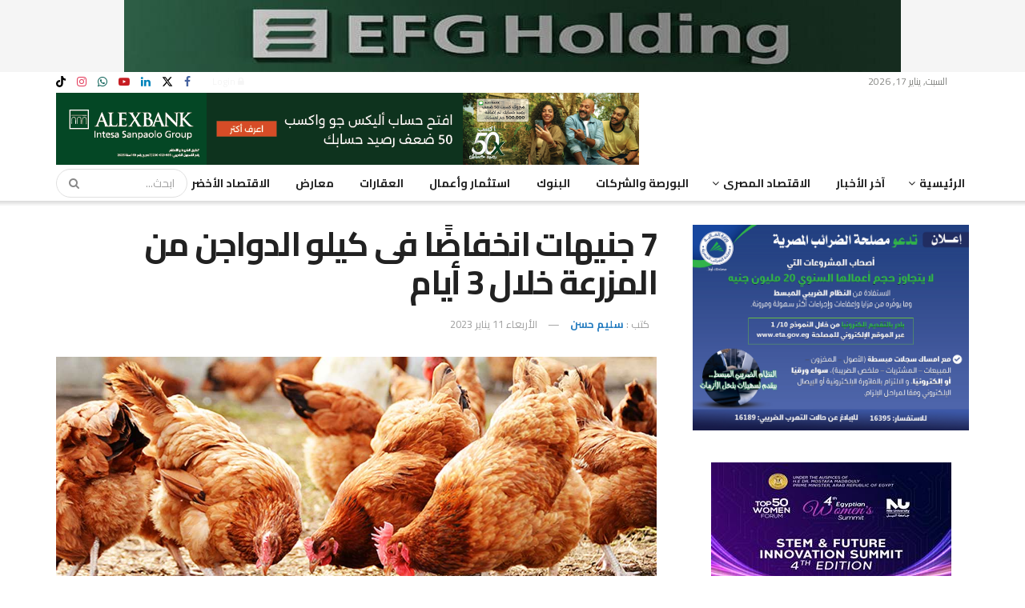

--- FILE ---
content_type: text/html; charset=UTF-8
request_url: https://www.alborsaanews.com/2023/01/11/1619784
body_size: 45928
content:
<!doctype html>
<!--[if lt IE 7]> <html class="no-js lt-ie9 lt-ie8 lt-ie7" dir="rtl" lang="ar"> <![endif]-->
<!--[if IE 7]>    <html class="no-js lt-ie9 lt-ie8" dir="rtl" lang="ar"> <![endif]-->
<!--[if IE 8]>    <html class="no-js lt-ie9" dir="rtl" lang="ar"> <![endif]-->
<!--[if IE 9]>    <html class="no-js lt-ie10" dir="rtl" lang="ar"> <![endif]-->
<!--[if gt IE 8]><!--> <html class="no-js" dir="rtl" lang="ar"> <!--<![endif]-->
<head><meta http-equiv="Content-Type" content="text/html; charset=UTF-8" /><script>if(navigator.userAgent.match(/MSIE|Internet Explorer/i)||navigator.userAgent.match(/Trident\/7\..*?rv:11/i)){var href=document.location.href;if(!href.match(/[?&]nowprocket/)){if(href.indexOf("?")==-1){if(href.indexOf("#")==-1){document.location.href=href+"?nowprocket=1"}else{document.location.href=href.replace("#","?nowprocket=1#")}}else{if(href.indexOf("#")==-1){document.location.href=href+"&nowprocket=1"}else{document.location.href=href.replace("#","&nowprocket=1#")}}}}</script><script>(()=>{class RocketLazyLoadScripts{constructor(){this.v="2.0.4",this.userEvents=["keydown","keyup","mousedown","mouseup","mousemove","mouseover","mouseout","touchmove","touchstart","touchend","touchcancel","wheel","click","dblclick","input"],this.attributeEvents=["onblur","onclick","oncontextmenu","ondblclick","onfocus","onmousedown","onmouseenter","onmouseleave","onmousemove","onmouseout","onmouseover","onmouseup","onmousewheel","onscroll","onsubmit"]}async t(){this.i(),this.o(),/iP(ad|hone)/.test(navigator.userAgent)&&this.h(),this.u(),this.l(this),this.m(),this.k(this),this.p(this),this._(),await Promise.all([this.R(),this.L()]),this.lastBreath=Date.now(),this.S(this),this.P(),this.D(),this.O(),this.M(),await this.C(this.delayedScripts.normal),await this.C(this.delayedScripts.defer),await this.C(this.delayedScripts.async),await this.T(),await this.F(),await this.j(),await this.A(),window.dispatchEvent(new Event("rocket-allScriptsLoaded")),this.everythingLoaded=!0,this.lastTouchEnd&&await new Promise(t=>setTimeout(t,500-Date.now()+this.lastTouchEnd)),this.I(),this.H(),this.U(),this.W()}i(){this.CSPIssue=sessionStorage.getItem("rocketCSPIssue"),document.addEventListener("securitypolicyviolation",t=>{this.CSPIssue||"script-src-elem"!==t.violatedDirective||"data"!==t.blockedURI||(this.CSPIssue=!0,sessionStorage.setItem("rocketCSPIssue",!0))},{isRocket:!0})}o(){window.addEventListener("pageshow",t=>{this.persisted=t.persisted,this.realWindowLoadedFired=!0},{isRocket:!0}),window.addEventListener("pagehide",()=>{this.onFirstUserAction=null},{isRocket:!0})}h(){let t;function e(e){t=e}window.addEventListener("touchstart",e,{isRocket:!0}),window.addEventListener("touchend",function i(o){o.changedTouches[0]&&t.changedTouches[0]&&Math.abs(o.changedTouches[0].pageX-t.changedTouches[0].pageX)<10&&Math.abs(o.changedTouches[0].pageY-t.changedTouches[0].pageY)<10&&o.timeStamp-t.timeStamp<200&&(window.removeEventListener("touchstart",e,{isRocket:!0}),window.removeEventListener("touchend",i,{isRocket:!0}),"INPUT"===o.target.tagName&&"text"===o.target.type||(o.target.dispatchEvent(new TouchEvent("touchend",{target:o.target,bubbles:!0})),o.target.dispatchEvent(new MouseEvent("mouseover",{target:o.target,bubbles:!0})),o.target.dispatchEvent(new PointerEvent("click",{target:o.target,bubbles:!0,cancelable:!0,detail:1,clientX:o.changedTouches[0].clientX,clientY:o.changedTouches[0].clientY})),event.preventDefault()))},{isRocket:!0})}q(t){this.userActionTriggered||("mousemove"!==t.type||this.firstMousemoveIgnored?"keyup"===t.type||"mouseover"===t.type||"mouseout"===t.type||(this.userActionTriggered=!0,this.onFirstUserAction&&this.onFirstUserAction()):this.firstMousemoveIgnored=!0),"click"===t.type&&t.preventDefault(),t.stopPropagation(),t.stopImmediatePropagation(),"touchstart"===this.lastEvent&&"touchend"===t.type&&(this.lastTouchEnd=Date.now()),"click"===t.type&&(this.lastTouchEnd=0),this.lastEvent=t.type,t.composedPath&&t.composedPath()[0].getRootNode()instanceof ShadowRoot&&(t.rocketTarget=t.composedPath()[0]),this.savedUserEvents.push(t)}u(){this.savedUserEvents=[],this.userEventHandler=this.q.bind(this),this.userEvents.forEach(t=>window.addEventListener(t,this.userEventHandler,{passive:!1,isRocket:!0})),document.addEventListener("visibilitychange",this.userEventHandler,{isRocket:!0})}U(){this.userEvents.forEach(t=>window.removeEventListener(t,this.userEventHandler,{passive:!1,isRocket:!0})),document.removeEventListener("visibilitychange",this.userEventHandler,{isRocket:!0}),this.savedUserEvents.forEach(t=>{(t.rocketTarget||t.target).dispatchEvent(new window[t.constructor.name](t.type,t))})}m(){const t="return false",e=Array.from(this.attributeEvents,t=>"data-rocket-"+t),i="["+this.attributeEvents.join("],[")+"]",o="[data-rocket-"+this.attributeEvents.join("],[data-rocket-")+"]",s=(e,i,o)=>{o&&o!==t&&(e.setAttribute("data-rocket-"+i,o),e["rocket"+i]=new Function("event",o),e.setAttribute(i,t))};new MutationObserver(t=>{for(const n of t)"attributes"===n.type&&(n.attributeName.startsWith("data-rocket-")||this.everythingLoaded?n.attributeName.startsWith("data-rocket-")&&this.everythingLoaded&&this.N(n.target,n.attributeName.substring(12)):s(n.target,n.attributeName,n.target.getAttribute(n.attributeName))),"childList"===n.type&&n.addedNodes.forEach(t=>{if(t.nodeType===Node.ELEMENT_NODE)if(this.everythingLoaded)for(const i of[t,...t.querySelectorAll(o)])for(const t of i.getAttributeNames())e.includes(t)&&this.N(i,t.substring(12));else for(const e of[t,...t.querySelectorAll(i)])for(const t of e.getAttributeNames())this.attributeEvents.includes(t)&&s(e,t,e.getAttribute(t))})}).observe(document,{subtree:!0,childList:!0,attributeFilter:[...this.attributeEvents,...e]})}I(){this.attributeEvents.forEach(t=>{document.querySelectorAll("[data-rocket-"+t+"]").forEach(e=>{this.N(e,t)})})}N(t,e){const i=t.getAttribute("data-rocket-"+e);i&&(t.setAttribute(e,i),t.removeAttribute("data-rocket-"+e))}k(t){Object.defineProperty(HTMLElement.prototype,"onclick",{get(){return this.rocketonclick||null},set(e){this.rocketonclick=e,this.setAttribute(t.everythingLoaded?"onclick":"data-rocket-onclick","this.rocketonclick(event)")}})}S(t){function e(e,i){let o=e[i];e[i]=null,Object.defineProperty(e,i,{get:()=>o,set(s){t.everythingLoaded?o=s:e["rocket"+i]=o=s}})}e(document,"onreadystatechange"),e(window,"onload"),e(window,"onpageshow");try{Object.defineProperty(document,"readyState",{get:()=>t.rocketReadyState,set(e){t.rocketReadyState=e},configurable:!0}),document.readyState="loading"}catch(t){console.log("WPRocket DJE readyState conflict, bypassing")}}l(t){this.originalAddEventListener=EventTarget.prototype.addEventListener,this.originalRemoveEventListener=EventTarget.prototype.removeEventListener,this.savedEventListeners=[],EventTarget.prototype.addEventListener=function(e,i,o){o&&o.isRocket||!t.B(e,this)&&!t.userEvents.includes(e)||t.B(e,this)&&!t.userActionTriggered||e.startsWith("rocket-")||t.everythingLoaded?t.originalAddEventListener.call(this,e,i,o):(t.savedEventListeners.push({target:this,remove:!1,type:e,func:i,options:o}),"mouseenter"!==e&&"mouseleave"!==e||t.originalAddEventListener.call(this,e,t.savedUserEvents.push,o))},EventTarget.prototype.removeEventListener=function(e,i,o){o&&o.isRocket||!t.B(e,this)&&!t.userEvents.includes(e)||t.B(e,this)&&!t.userActionTriggered||e.startsWith("rocket-")||t.everythingLoaded?t.originalRemoveEventListener.call(this,e,i,o):t.savedEventListeners.push({target:this,remove:!0,type:e,func:i,options:o})}}J(t,e){this.savedEventListeners=this.savedEventListeners.filter(i=>{let o=i.type,s=i.target||window;return e!==o||t!==s||(this.B(o,s)&&(i.type="rocket-"+o),this.$(i),!1)})}H(){EventTarget.prototype.addEventListener=this.originalAddEventListener,EventTarget.prototype.removeEventListener=this.originalRemoveEventListener,this.savedEventListeners.forEach(t=>this.$(t))}$(t){t.remove?this.originalRemoveEventListener.call(t.target,t.type,t.func,t.options):this.originalAddEventListener.call(t.target,t.type,t.func,t.options)}p(t){let e;function i(e){return t.everythingLoaded?e:e.split(" ").map(t=>"load"===t||t.startsWith("load.")?"rocket-jquery-load":t).join(" ")}function o(o){function s(e){const s=o.fn[e];o.fn[e]=o.fn.init.prototype[e]=function(){return this[0]===window&&t.userActionTriggered&&("string"==typeof arguments[0]||arguments[0]instanceof String?arguments[0]=i(arguments[0]):"object"==typeof arguments[0]&&Object.keys(arguments[0]).forEach(t=>{const e=arguments[0][t];delete arguments[0][t],arguments[0][i(t)]=e})),s.apply(this,arguments),this}}if(o&&o.fn&&!t.allJQueries.includes(o)){const e={DOMContentLoaded:[],"rocket-DOMContentLoaded":[]};for(const t in e)document.addEventListener(t,()=>{e[t].forEach(t=>t())},{isRocket:!0});o.fn.ready=o.fn.init.prototype.ready=function(i){function s(){parseInt(o.fn.jquery)>2?setTimeout(()=>i.bind(document)(o)):i.bind(document)(o)}return"function"==typeof i&&(t.realDomReadyFired?!t.userActionTriggered||t.fauxDomReadyFired?s():e["rocket-DOMContentLoaded"].push(s):e.DOMContentLoaded.push(s)),o([])},s("on"),s("one"),s("off"),t.allJQueries.push(o)}e=o}t.allJQueries=[],o(window.jQuery),Object.defineProperty(window,"jQuery",{get:()=>e,set(t){o(t)}})}P(){const t=new Map;document.write=document.writeln=function(e){const i=document.currentScript,o=document.createRange(),s=i.parentElement;let n=t.get(i);void 0===n&&(n=i.nextSibling,t.set(i,n));const c=document.createDocumentFragment();o.setStart(c,0),c.appendChild(o.createContextualFragment(e)),s.insertBefore(c,n)}}async R(){return new Promise(t=>{this.userActionTriggered?t():this.onFirstUserAction=t})}async L(){return new Promise(t=>{document.addEventListener("DOMContentLoaded",()=>{this.realDomReadyFired=!0,t()},{isRocket:!0})})}async j(){return this.realWindowLoadedFired?Promise.resolve():new Promise(t=>{window.addEventListener("load",t,{isRocket:!0})})}M(){this.pendingScripts=[];this.scriptsMutationObserver=new MutationObserver(t=>{for(const e of t)e.addedNodes.forEach(t=>{"SCRIPT"!==t.tagName||t.noModule||t.isWPRocket||this.pendingScripts.push({script:t,promise:new Promise(e=>{const i=()=>{const i=this.pendingScripts.findIndex(e=>e.script===t);i>=0&&this.pendingScripts.splice(i,1),e()};t.addEventListener("load",i,{isRocket:!0}),t.addEventListener("error",i,{isRocket:!0}),setTimeout(i,1e3)})})})}),this.scriptsMutationObserver.observe(document,{childList:!0,subtree:!0})}async F(){await this.X(),this.pendingScripts.length?(await this.pendingScripts[0].promise,await this.F()):this.scriptsMutationObserver.disconnect()}D(){this.delayedScripts={normal:[],async:[],defer:[]},document.querySelectorAll("script[type$=rocketlazyloadscript]").forEach(t=>{t.hasAttribute("data-rocket-src")?t.hasAttribute("async")&&!1!==t.async?this.delayedScripts.async.push(t):t.hasAttribute("defer")&&!1!==t.defer||"module"===t.getAttribute("data-rocket-type")?this.delayedScripts.defer.push(t):this.delayedScripts.normal.push(t):this.delayedScripts.normal.push(t)})}async _(){await this.L();let t=[];document.querySelectorAll("script[type$=rocketlazyloadscript][data-rocket-src]").forEach(e=>{let i=e.getAttribute("data-rocket-src");if(i&&!i.startsWith("data:")){i.startsWith("//")&&(i=location.protocol+i);try{const o=new URL(i).origin;o!==location.origin&&t.push({src:o,crossOrigin:e.crossOrigin||"module"===e.getAttribute("data-rocket-type")})}catch(t){}}}),t=[...new Map(t.map(t=>[JSON.stringify(t),t])).values()],this.Y(t,"preconnect")}async G(t){if(await this.K(),!0!==t.noModule||!("noModule"in HTMLScriptElement.prototype))return new Promise(e=>{let i;function o(){(i||t).setAttribute("data-rocket-status","executed"),e()}try{if(navigator.userAgent.includes("Firefox/")||""===navigator.vendor||this.CSPIssue)i=document.createElement("script"),[...t.attributes].forEach(t=>{let e=t.nodeName;"type"!==e&&("data-rocket-type"===e&&(e="type"),"data-rocket-src"===e&&(e="src"),i.setAttribute(e,t.nodeValue))}),t.text&&(i.text=t.text),t.nonce&&(i.nonce=t.nonce),i.hasAttribute("src")?(i.addEventListener("load",o,{isRocket:!0}),i.addEventListener("error",()=>{i.setAttribute("data-rocket-status","failed-network"),e()},{isRocket:!0}),setTimeout(()=>{i.isConnected||e()},1)):(i.text=t.text,o()),i.isWPRocket=!0,t.parentNode.replaceChild(i,t);else{const i=t.getAttribute("data-rocket-type"),s=t.getAttribute("data-rocket-src");i?(t.type=i,t.removeAttribute("data-rocket-type")):t.removeAttribute("type"),t.addEventListener("load",o,{isRocket:!0}),t.addEventListener("error",i=>{this.CSPIssue&&i.target.src.startsWith("data:")?(console.log("WPRocket: CSP fallback activated"),t.removeAttribute("src"),this.G(t).then(e)):(t.setAttribute("data-rocket-status","failed-network"),e())},{isRocket:!0}),s?(t.fetchPriority="high",t.removeAttribute("data-rocket-src"),t.src=s):t.src="data:text/javascript;base64,"+window.btoa(unescape(encodeURIComponent(t.text)))}}catch(i){t.setAttribute("data-rocket-status","failed-transform"),e()}});t.setAttribute("data-rocket-status","skipped")}async C(t){const e=t.shift();return e?(e.isConnected&&await this.G(e),this.C(t)):Promise.resolve()}O(){this.Y([...this.delayedScripts.normal,...this.delayedScripts.defer,...this.delayedScripts.async],"preload")}Y(t,e){this.trash=this.trash||[];let i=!0;var o=document.createDocumentFragment();t.forEach(t=>{const s=t.getAttribute&&t.getAttribute("data-rocket-src")||t.src;if(s&&!s.startsWith("data:")){const n=document.createElement("link");n.href=s,n.rel=e,"preconnect"!==e&&(n.as="script",n.fetchPriority=i?"high":"low"),t.getAttribute&&"module"===t.getAttribute("data-rocket-type")&&(n.crossOrigin=!0),t.crossOrigin&&(n.crossOrigin=t.crossOrigin),t.integrity&&(n.integrity=t.integrity),t.nonce&&(n.nonce=t.nonce),o.appendChild(n),this.trash.push(n),i=!1}}),document.head.appendChild(o)}W(){this.trash.forEach(t=>t.remove())}async T(){try{document.readyState="interactive"}catch(t){}this.fauxDomReadyFired=!0;try{await this.K(),this.J(document,"readystatechange"),document.dispatchEvent(new Event("rocket-readystatechange")),await this.K(),document.rocketonreadystatechange&&document.rocketonreadystatechange(),await this.K(),this.J(document,"DOMContentLoaded"),document.dispatchEvent(new Event("rocket-DOMContentLoaded")),await this.K(),this.J(window,"DOMContentLoaded"),window.dispatchEvent(new Event("rocket-DOMContentLoaded"))}catch(t){console.error(t)}}async A(){try{document.readyState="complete"}catch(t){}try{await this.K(),this.J(document,"readystatechange"),document.dispatchEvent(new Event("rocket-readystatechange")),await this.K(),document.rocketonreadystatechange&&document.rocketonreadystatechange(),await this.K(),this.J(window,"load"),window.dispatchEvent(new Event("rocket-load")),await this.K(),window.rocketonload&&window.rocketonload(),await this.K(),this.allJQueries.forEach(t=>t(window).trigger("rocket-jquery-load")),await this.K(),this.J(window,"pageshow");const t=new Event("rocket-pageshow");t.persisted=this.persisted,window.dispatchEvent(t),await this.K(),window.rocketonpageshow&&window.rocketonpageshow({persisted:this.persisted})}catch(t){console.error(t)}}async K(){Date.now()-this.lastBreath>45&&(await this.X(),this.lastBreath=Date.now())}async X(){return document.hidden?new Promise(t=>setTimeout(t)):new Promise(t=>requestAnimationFrame(t))}B(t,e){return e===document&&"readystatechange"===t||(e===document&&"DOMContentLoaded"===t||(e===window&&"DOMContentLoaded"===t||(e===window&&"load"===t||e===window&&"pageshow"===t)))}static run(){(new RocketLazyLoadScripts).t()}}RocketLazyLoadScripts.run()})();</script>
    
    <meta name='viewport' content='width=device-width, initial-scale=1, user-scalable=yes' />
    <link rel="profile" href="http://gmpg.org/xfn/11" />
    <link rel="pingback" href="https://www.alborsaanews.com/xmlrpc.php" />
    <meta name="theme-color" content="#001869">
             <meta name="msapplication-navbutton-color" content="#001869">
             <meta name="apple-mobile-web-app-status-bar-style" content="#001869">
			<script type="rocketlazyloadscript" data-rocket-type="text/javascript">
			  var jnews_ajax_url = '/?ajax-request=jnews'
			</script>
			<script type="rocketlazyloadscript" data-rocket-type="text/javascript">;window.jnews=window.jnews||{},window.jnews.library=window.jnews.library||{},window.jnews.library=function(){"use strict";var e=this;e.win=window,e.doc=document,e.noop=function(){},e.globalBody=e.doc.getElementsByTagName("body")[0],e.globalBody=e.globalBody?e.globalBody:e.doc,e.win.jnewsDataStorage=e.win.jnewsDataStorage||{_storage:new WeakMap,put:function(e,t,n){this._storage.has(e)||this._storage.set(e,new Map),this._storage.get(e).set(t,n)},get:function(e,t){return this._storage.get(e).get(t)},has:function(e,t){return this._storage.has(e)&&this._storage.get(e).has(t)},remove:function(e,t){var n=this._storage.get(e).delete(t);return 0===!this._storage.get(e).size&&this._storage.delete(e),n}},e.windowWidth=function(){return e.win.innerWidth||e.docEl.clientWidth||e.globalBody.clientWidth},e.windowHeight=function(){return e.win.innerHeight||e.docEl.clientHeight||e.globalBody.clientHeight},e.requestAnimationFrame=e.win.requestAnimationFrame||e.win.webkitRequestAnimationFrame||e.win.mozRequestAnimationFrame||e.win.msRequestAnimationFrame||window.oRequestAnimationFrame||function(e){return setTimeout(e,1e3/60)},e.cancelAnimationFrame=e.win.cancelAnimationFrame||e.win.webkitCancelAnimationFrame||e.win.webkitCancelRequestAnimationFrame||e.win.mozCancelAnimationFrame||e.win.msCancelRequestAnimationFrame||e.win.oCancelRequestAnimationFrame||function(e){clearTimeout(e)},e.classListSupport="classList"in document.createElement("_"),e.hasClass=e.classListSupport?function(e,t){return e.classList.contains(t)}:function(e,t){return e.className.indexOf(t)>=0},e.addClass=e.classListSupport?function(t,n){e.hasClass(t,n)||t.classList.add(n)}:function(t,n){e.hasClass(t,n)||(t.className+=" "+n)},e.removeClass=e.classListSupport?function(t,n){e.hasClass(t,n)&&t.classList.remove(n)}:function(t,n){e.hasClass(t,n)&&(t.className=t.className.replace(n,""))},e.objKeys=function(e){var t=[];for(var n in e)Object.prototype.hasOwnProperty.call(e,n)&&t.push(n);return t},e.isObjectSame=function(e,t){var n=!0;return JSON.stringify(e)!==JSON.stringify(t)&&(n=!1),n},e.extend=function(){for(var e,t,n,o=arguments[0]||{},i=1,a=arguments.length;i<a;i++)if(null!==(e=arguments[i]))for(t in e)o!==(n=e[t])&&void 0!==n&&(o[t]=n);return o},e.dataStorage=e.win.jnewsDataStorage,e.isVisible=function(e){return 0!==e.offsetWidth&&0!==e.offsetHeight||e.getBoundingClientRect().length},e.getHeight=function(e){return e.offsetHeight||e.clientHeight||e.getBoundingClientRect().height},e.getWidth=function(e){return e.offsetWidth||e.clientWidth||e.getBoundingClientRect().width},e.supportsPassive=!1;try{var t=Object.defineProperty({},"passive",{get:function(){e.supportsPassive=!0}});"createEvent"in e.doc?e.win.addEventListener("test",null,t):"fireEvent"in e.doc&&e.win.attachEvent("test",null)}catch(e){}e.passiveOption=!!e.supportsPassive&&{passive:!0},e.setStorage=function(e,t){e="jnews-"+e;var n={expired:Math.floor(((new Date).getTime()+432e5)/1e3)};t=Object.assign(n,t);localStorage.setItem(e,JSON.stringify(t))},e.getStorage=function(e){e="jnews-"+e;var t=localStorage.getItem(e);return null!==t&&0<t.length?JSON.parse(localStorage.getItem(e)):{}},e.expiredStorage=function(){var t,n="jnews-";for(var o in localStorage)o.indexOf(n)>-1&&"undefined"!==(t=e.getStorage(o.replace(n,""))).expired&&t.expired<Math.floor((new Date).getTime()/1e3)&&localStorage.removeItem(o)},e.addEvents=function(t,n,o){for(var i in n){var a=["touchstart","touchmove"].indexOf(i)>=0&&!o&&e.passiveOption;"createEvent"in e.doc?t.addEventListener(i,n[i],a):"fireEvent"in e.doc&&t.attachEvent("on"+i,n[i])}},e.removeEvents=function(t,n){for(var o in n)"createEvent"in e.doc?t.removeEventListener(o,n[o]):"fireEvent"in e.doc&&t.detachEvent("on"+o,n[o])},e.triggerEvents=function(t,n,o){var i;o=o||{detail:null};return"createEvent"in e.doc?(!(i=e.doc.createEvent("CustomEvent")||new CustomEvent(n)).initCustomEvent||i.initCustomEvent(n,!0,!1,o),void t.dispatchEvent(i)):"fireEvent"in e.doc?((i=e.doc.createEventObject()).eventType=n,void t.fireEvent("on"+i.eventType,i)):void 0},e.getParents=function(t,n){void 0===n&&(n=e.doc);for(var o=[],i=t.parentNode,a=!1;!a;)if(i){var r=i;r.querySelectorAll(n).length?a=!0:(o.push(r),i=r.parentNode)}else o=[],a=!0;return o},e.forEach=function(e,t,n){for(var o=0,i=e.length;o<i;o++)t.call(n,e[o],o)},e.getText=function(e){return e.innerText||e.textContent},e.setText=function(e,t){var n="object"==typeof t?t.innerText||t.textContent:t;e.innerText&&(e.innerText=n),e.textContent&&(e.textContent=n)},e.httpBuildQuery=function(t){return e.objKeys(t).reduce(function t(n){var o=arguments.length>1&&void 0!==arguments[1]?arguments[1]:null;return function(i,a){var r=n[a];a=encodeURIComponent(a);var s=o?"".concat(o,"[").concat(a,"]"):a;return null==r||"function"==typeof r?(i.push("".concat(s,"=")),i):["number","boolean","string"].includes(typeof r)?(i.push("".concat(s,"=").concat(encodeURIComponent(r))),i):(i.push(e.objKeys(r).reduce(t(r,s),[]).join("&")),i)}}(t),[]).join("&")},e.get=function(t,n,o,i){return o="function"==typeof o?o:e.noop,e.ajax("GET",t,n,o,i)},e.post=function(t,n,o,i){return o="function"==typeof o?o:e.noop,e.ajax("POST",t,n,o,i)},e.ajax=function(t,n,o,i,a){var r=new XMLHttpRequest,s=n,c=e.httpBuildQuery(o);if(t=-1!=["GET","POST"].indexOf(t)?t:"GET",r.open(t,s+("GET"==t?"?"+c:""),!0),"POST"==t&&r.setRequestHeader("Content-type","application/x-www-form-urlencoded"),r.setRequestHeader("X-Requested-With","XMLHttpRequest"),r.onreadystatechange=function(){4===r.readyState&&200<=r.status&&300>r.status&&"function"==typeof i&&i.call(void 0,r.response)},void 0!==a&&!a){return{xhr:r,send:function(){r.send("POST"==t?c:null)}}}return r.send("POST"==t?c:null),{xhr:r}},e.scrollTo=function(t,n,o){function i(e,t,n){this.start=this.position(),this.change=e-this.start,this.currentTime=0,this.increment=20,this.duration=void 0===n?500:n,this.callback=t,this.finish=!1,this.animateScroll()}return Math.easeInOutQuad=function(e,t,n,o){return(e/=o/2)<1?n/2*e*e+t:-n/2*(--e*(e-2)-1)+t},i.prototype.stop=function(){this.finish=!0},i.prototype.move=function(t){e.doc.documentElement.scrollTop=t,e.globalBody.parentNode.scrollTop=t,e.globalBody.scrollTop=t},i.prototype.position=function(){return e.doc.documentElement.scrollTop||e.globalBody.parentNode.scrollTop||e.globalBody.scrollTop},i.prototype.animateScroll=function(){this.currentTime+=this.increment;var t=Math.easeInOutQuad(this.currentTime,this.start,this.change,this.duration);this.move(t),this.currentTime<this.duration&&!this.finish?e.requestAnimationFrame.call(e.win,this.animateScroll.bind(this)):this.callback&&"function"==typeof this.callback&&this.callback()},new i(t,n,o)},e.unwrap=function(t){var n,o=t;e.forEach(t,(function(e,t){n?n+=e:n=e})),o.replaceWith(n)},e.performance={start:function(e){performance.mark(e+"Start")},stop:function(e){performance.mark(e+"End"),performance.measure(e,e+"Start",e+"End")}},e.fps=function(){var t=0,n=0,o=0;!function(){var i=t=0,a=0,r=0,s=document.getElementById("fpsTable"),c=function(t){void 0===document.getElementsByTagName("body")[0]?e.requestAnimationFrame.call(e.win,(function(){c(t)})):document.getElementsByTagName("body")[0].appendChild(t)};null===s&&((s=document.createElement("div")).style.position="fixed",s.style.top="120px",s.style.left="10px",s.style.width="100px",s.style.height="20px",s.style.border="1px solid black",s.style.fontSize="11px",s.style.zIndex="100000",s.style.backgroundColor="white",s.id="fpsTable",c(s));var l=function(){o++,n=Date.now(),(a=(o/(r=(n-t)/1e3)).toPrecision(2))!=i&&(i=a,s.innerHTML=i+"fps"),1<r&&(t=n,o=0),e.requestAnimationFrame.call(e.win,l)};l()}()},e.instr=function(e,t){for(var n=0;n<t.length;n++)if(-1!==e.toLowerCase().indexOf(t[n].toLowerCase()))return!0},e.winLoad=function(t,n){function o(o){if("complete"===e.doc.readyState||"interactive"===e.doc.readyState)return!o||n?setTimeout(t,n||1):t(o),1}o()||e.addEvents(e.win,{load:o})},e.docReady=function(t,n){function o(o){if("complete"===e.doc.readyState||"interactive"===e.doc.readyState)return!o||n?setTimeout(t,n||1):t(o),1}o()||e.addEvents(e.doc,{DOMContentLoaded:o})},e.fireOnce=function(){e.docReady((function(){e.assets=e.assets||[],e.assets.length&&(e.boot(),e.load_assets())}),50)},e.boot=function(){e.length&&e.doc.querySelectorAll("style[media]").forEach((function(e){"not all"==e.getAttribute("media")&&e.removeAttribute("media")}))},e.create_js=function(t,n){var o=e.doc.createElement("script");switch(o.setAttribute("src",t),n){case"defer":o.setAttribute("defer",!0);break;case"async":o.setAttribute("async",!0);break;case"deferasync":o.setAttribute("defer",!0),o.setAttribute("async",!0)}e.globalBody.appendChild(o)},e.load_assets=function(){"object"==typeof e.assets&&e.forEach(e.assets.slice(0),(function(t,n){var o="";t.defer&&(o+="defer"),t.async&&(o+="async"),e.create_js(t.url,o);var i=e.assets.indexOf(t);i>-1&&e.assets.splice(i,1)})),e.assets=jnewsoption.au_scripts=window.jnewsads=[]},e.setCookie=function(e,t,n){var o="";if(n){var i=new Date;i.setTime(i.getTime()+24*n*60*60*1e3),o="; expires="+i.toUTCString()}document.cookie=e+"="+(t||"")+o+"; path=/"},e.getCookie=function(e){for(var t=e+"=",n=document.cookie.split(";"),o=0;o<n.length;o++){for(var i=n[o];" "==i.charAt(0);)i=i.substring(1,i.length);if(0==i.indexOf(t))return i.substring(t.length,i.length)}return null},e.eraseCookie=function(e){document.cookie=e+"=; Path=/; Expires=Thu, 01 Jan 1970 00:00:01 GMT;"},e.docReady((function(){e.globalBody=e.globalBody==e.doc?e.doc.getElementsByTagName("body")[0]:e.globalBody,e.globalBody=e.globalBody?e.globalBody:e.doc})),e.winLoad((function(){e.winLoad((function(){var t=!1;if(void 0!==window.jnewsadmin)if(void 0!==window.file_version_checker){var n=e.objKeys(window.file_version_checker);n.length?n.forEach((function(e){t||"10.0.4"===window.file_version_checker[e]||(t=!0)})):t=!0}else t=!0;t&&(window.jnewsHelper.getMessage(),window.jnewsHelper.getNotice())}),2500)}))},window.jnews.library=new window.jnews.library;</script>
	<!-- This site is optimized with the Yoast SEO plugin v26.7 - https://yoast.com/wordpress/plugins/seo/ -->
	<title>7 جنيهات انخفاضًا فى كيلو الدواجن من المزرعة خلال 3 أيام - جريدة البورصة</title>
<link data-rocket-preload as="style" href="https://fonts.googleapis.com/css?family=Cairo%3Aregular%2C700&#038;display=swap" rel="preload">
<link href="https://fonts.googleapis.com/css?family=Cairo%3Aregular%2C700&#038;display=swap" media="print" onload="this.media=&#039;all&#039;" rel="stylesheet">
<noscript><link rel="stylesheet" href="https://fonts.googleapis.com/css?family=Cairo%3Aregular%2C700&#038;display=swap"></noscript>
	<meta name="description" content="7 جنيهات انخفاضًا فى كيلو الدواجن من المزرعة خلال 3 أيام - جريدة البورصة" />
	<meta property="og:locale" content="ar_AR" />
	<meta property="og:type" content="article" />
	<meta property="og:title" content="7 جنيهات انخفاضًا فى كيلو الدواجن من المزرعة خلال 3 أيام - جريدة البورصة" />
	<meta property="og:description" content="7 جنيهات انخفاضًا فى كيلو الدواجن من المزرعة خلال 3 أيام - جريدة البورصة" />
	<meta property="og:url" content="https://www.alborsaanews.com/2023/01/11/1619784" />
	<meta property="og:site_name" content="جريدة البورصة" />
	<meta property="article:publisher" content="https://www.facebook.com/Alborsanews/" />
	<meta property="article:published_time" content="2023-01-11T17:06:19+00:00" />
	<meta property="og:image" content="https://images.alborsaanews.com/2021/01/1544360258_650_112517_agriculture_8stepstostartingasuccessfulpoultrychickenfarmingbusiness.jpg" />
	<meta property="og:image:width" content="1200" />
	<meta property="og:image:height" content="521" />
	<meta property="og:image:type" content="image/jpeg" />
	<meta name="author" content="سليم حسن" />
	<meta name="twitter:card" content="summary_large_image" />
	<meta name="twitter:creator" content="@alborsanews" />
	<meta name="twitter:site" content="@alborsanews" />
	<script type="application/ld+json" class="yoast-schema-graph">{"@context":"https://schema.org","@graph":[{"@type":"NewsArticle","@id":"https://www.alborsaanews.com/2023/01/11/1619784#article","isPartOf":{"@id":"https://www.alborsaanews.com/2023/01/11/1619784"},"author":[{"@id":"https://www.alborsaanews.com/#/schema/person/c1a89db45dde809995c7e6c34ca7db96"}],"headline":"7 جنيهات انخفاضًا فى كيلو الدواجن من المزرعة خلال 3 أيام","datePublished":"2023-01-11T17:06:19+00:00","mainEntityOfPage":{"@id":"https://www.alborsaanews.com/2023/01/11/1619784"},"wordCount":0,"publisher":{"@id":"https://www.alborsaanews.com/#organization"},"image":{"@id":"https://www.alborsaanews.com/2023/01/11/1619784#primaryimage"},"thumbnailUrl":"https://images.alborsaanews.com/2021/01/1544360258_650_112517_agriculture_8stepstostartingasuccessfulpoultrychickenfarmingbusiness.jpg","keywords":["الدواجن"],"articleSection":["أسواق"],"inLanguage":"ar"},{"@type":"WebPage","@id":"https://www.alborsaanews.com/2023/01/11/1619784","url":"https://www.alborsaanews.com/2023/01/11/1619784","name":"7 جنيهات انخفاضًا فى كيلو الدواجن من المزرعة خلال 3 أيام - جريدة البورصة","isPartOf":{"@id":"https://www.alborsaanews.com/#website"},"primaryImageOfPage":{"@id":"https://www.alborsaanews.com/2023/01/11/1619784#primaryimage"},"image":{"@id":"https://www.alborsaanews.com/2023/01/11/1619784#primaryimage"},"thumbnailUrl":"https://images.alborsaanews.com/2021/01/1544360258_650_112517_agriculture_8stepstostartingasuccessfulpoultrychickenfarmingbusiness.jpg","datePublished":"2023-01-11T17:06:19+00:00","description":"7 جنيهات انخفاضًا فى كيلو الدواجن من المزرعة خلال 3 أيام - جريدة البورصة","breadcrumb":{"@id":"https://www.alborsaanews.com/2023/01/11/1619784#breadcrumb"},"inLanguage":"ar","potentialAction":[{"@type":"ReadAction","target":["https://www.alborsaanews.com/2023/01/11/1619784"]}]},{"@type":"ImageObject","inLanguage":"ar","@id":"https://www.alborsaanews.com/2023/01/11/1619784#primaryimage","url":"https://images.alborsaanews.com/2021/01/1544360258_650_112517_agriculture_8stepstostartingasuccessfulpoultrychickenfarmingbusiness.jpg","contentUrl":"https://images.alborsaanews.com/2021/01/1544360258_650_112517_agriculture_8stepstostartingasuccessfulpoultrychickenfarmingbusiness.jpg","width":1200,"height":521,"caption":"أسعار الأعلاف ؛ دواجن ؛ الدواجن"},{"@type":"BreadcrumbList","@id":"https://www.alborsaanews.com/2023/01/11/1619784#breadcrumb","itemListElement":[{"@type":"ListItem","position":1,"name":"الرئيسية","item":"https://www.alborsaanews.com/"},{"@type":"ListItem","position":2,"name":"أسواق","item":"https://www.alborsaanews.com/category/%d8%a3%d8%b3%d9%88%d8%a7%d9%82"},{"@type":"ListItem","position":3,"name":"7 جنيهات انخفاضًا فى كيلو الدواجن من المزرعة خلال 3 أيام"}]},{"@type":"WebSite","@id":"https://www.alborsaanews.com/#website","url":"https://www.alborsaanews.com/","name":"جريدة البورصة","description":"الجريدة الإقتصادية الأولى في مصر","publisher":{"@id":"https://www.alborsaanews.com/#organization"},"potentialAction":[{"@type":"SearchAction","target":{"@type":"EntryPoint","urlTemplate":"https://www.alborsaanews.com/?s={search_term_string}"},"query-input":{"@type":"PropertyValueSpecification","valueRequired":true,"valueName":"search_term_string"}}],"inLanguage":"ar"},{"@type":"Organization","@id":"https://www.alborsaanews.com/#organization","name":"جريدة البورصة","url":"https://www.alborsaanews.com/","logo":{"@type":"ImageObject","inLanguage":"ar","@id":"https://www.alborsaanews.com/#/schema/logo/image/","url":"https://d2tm09s6lgn3z4.cloudfront.net/2024/08/310395904_5722683664463528_7712109679197676335_n.jpg","contentUrl":"https://d2tm09s6lgn3z4.cloudfront.net/2024/08/310395904_5722683664463528_7712109679197676335_n.jpg","width":960,"height":960,"caption":"جريدة البورصة"},"image":{"@id":"https://www.alborsaanews.com/#/schema/logo/image/"},"sameAs":["https://www.facebook.com/Alborsanews/","https://x.com/alborsanews"]},{"@type":"Person","@id":"https://www.alborsaanews.com/#/schema/person/c1a89db45dde809995c7e6c34ca7db96","name":"سليم حسن","image":{"@type":"ImageObject","inLanguage":"ar","@id":"https://www.alborsaanews.com/#/schema/person/image/ee5241f78a1df6cdf40264aba8b7798f","url":"https://secure.gravatar.com/avatar/94410e1173bc4bd09ccc0cc32b59188b1487fcbf20b94e2fa43ae7a6485a9bba?s=96&d=mm&r=g","contentUrl":"https://secure.gravatar.com/avatar/94410e1173bc4bd09ccc0cc32b59188b1487fcbf20b94e2fa43ae7a6485a9bba?s=96&d=mm&r=g","caption":"سليم حسن"},"sameAs":["http://www.alborsanews.com"],"url":"https://www.alborsaanews.com/author/selem"}]}</script>
	<!-- / Yoast SEO plugin. -->


<link rel='dns-prefetch' href='//www.alborsaanews.com' />
<link rel='dns-prefetch' href='//fonts.googleapis.com' />
<link rel='preconnect' href='https://fonts.gstatic.com' />
<link rel="alternate" type="application/rss+xml" title="جريدة البورصة &laquo; الخلاصة" href="https://www.alborsaanews.com/feed" />
<link rel="alternate" type="application/rss+xml" title="جريدة البورصة &laquo; خلاصة التعليقات" href="https://www.alborsaanews.com/comments/feed" />
<link rel="alternate" title="oEmbed (JSON)" type="application/json+oembed" href="https://www.alborsaanews.com/wp-json/oembed/1.0/embed?url=https%3A%2F%2Fwww.alborsaanews.com%2F2023%2F01%2F11%2F1619784" />
<link rel="alternate" title="oEmbed (XML)" type="text/xml+oembed" href="https://www.alborsaanews.com/wp-json/oembed/1.0/embed?url=https%3A%2F%2Fwww.alborsaanews.com%2F2023%2F01%2F11%2F1619784&#038;format=xml" />
<style id='wp-img-auto-sizes-contain-inline-css' type='text/css'>
img:is([sizes=auto i],[sizes^="auto," i]){contain-intrinsic-size:3000px 1500px}
/*# sourceURL=wp-img-auto-sizes-contain-inline-css */
</style>
<style id='wp-emoji-styles-inline-css' type='text/css'>

	img.wp-smiley, img.emoji {
		display: inline !important;
		border: none !important;
		box-shadow: none !important;
		height: 1em !important;
		width: 1em !important;
		margin: 0 0.07em !important;
		vertical-align: -0.1em !important;
		background: none !important;
		padding: 0 !important;
	}
/*# sourceURL=wp-emoji-styles-inline-css */
</style>
<link rel='stylesheet' id='wp-block-library-rtl-css' href='https://www.alborsaanews.com/wp-includes/css/dist/block-library/style-rtl.min.css?ver=6.9' type='text/css' media='all' />
<style id='classic-theme-styles-inline-css' type='text/css'>
/*! This file is auto-generated */
.wp-block-button__link{color:#fff;background-color:#32373c;border-radius:9999px;box-shadow:none;text-decoration:none;padding:calc(.667em + 2px) calc(1.333em + 2px);font-size:1.125em}.wp-block-file__button{background:#32373c;color:#fff;text-decoration:none}
/*# sourceURL=/wp-includes/css/classic-themes.min.css */
</style>
<style id='co-authors-plus-coauthors-style-inline-css' type='text/css'>
.wp-block-co-authors-plus-coauthors.is-layout-flow [class*=wp-block-co-authors-plus]{display:inline}

/*# sourceURL=https://www.alborsaanews.com/app/plugins/co-authors-plus/build/blocks/block-coauthors/style-index.css */
</style>
<style id='co-authors-plus-avatar-style-inline-css' type='text/css'>
.wp-block-co-authors-plus-avatar :where(img){height:auto;max-width:100%;vertical-align:bottom}.wp-block-co-authors-plus-coauthors.is-layout-flow .wp-block-co-authors-plus-avatar :where(img){vertical-align:middle}.wp-block-co-authors-plus-avatar:is(.alignleft,.alignright){display:table}.wp-block-co-authors-plus-avatar.aligncenter{display:table;margin-inline:auto}

/*# sourceURL=https://www.alborsaanews.com/app/plugins/co-authors-plus/build/blocks/block-coauthor-avatar/style-index.css */
</style>
<style id='co-authors-plus-image-style-inline-css' type='text/css'>
.wp-block-co-authors-plus-image{margin-bottom:0}.wp-block-co-authors-plus-image :where(img){height:auto;max-width:100%;vertical-align:bottom}.wp-block-co-authors-plus-coauthors.is-layout-flow .wp-block-co-authors-plus-image :where(img){vertical-align:middle}.wp-block-co-authors-plus-image:is(.alignfull,.alignwide) :where(img){width:100%}.wp-block-co-authors-plus-image:is(.alignleft,.alignright){display:table}.wp-block-co-authors-plus-image.aligncenter{display:table;margin-inline:auto}

/*# sourceURL=https://www.alborsaanews.com/app/plugins/co-authors-plus/build/blocks/block-coauthor-image/style-index.css */
</style>
<link data-minify="1" rel='stylesheet' id='jnews-faq-css' href='https://www.alborsaanews.com/app/cache/min/1/app/plugins/jnews-essential/assets/css/faq.css?ver=1768498468' type='text/css' media='all' />
<link data-minify="1" rel='stylesheet' id='etn-blocks-style-css' href='https://www.alborsaanews.com/app/cache/min/1/app/plugins/wp-event-solution/build/css/etn-block-styles.css?ver=1768498468' type='text/css' media='all' />
<style id='global-styles-inline-css' type='text/css'>
:root{--wp--preset--aspect-ratio--square: 1;--wp--preset--aspect-ratio--4-3: 4/3;--wp--preset--aspect-ratio--3-4: 3/4;--wp--preset--aspect-ratio--3-2: 3/2;--wp--preset--aspect-ratio--2-3: 2/3;--wp--preset--aspect-ratio--16-9: 16/9;--wp--preset--aspect-ratio--9-16: 9/16;--wp--preset--color--black: #000000;--wp--preset--color--cyan-bluish-gray: #abb8c3;--wp--preset--color--white: #ffffff;--wp--preset--color--pale-pink: #f78da7;--wp--preset--color--vivid-red: #cf2e2e;--wp--preset--color--luminous-vivid-orange: #ff6900;--wp--preset--color--luminous-vivid-amber: #fcb900;--wp--preset--color--light-green-cyan: #7bdcb5;--wp--preset--color--vivid-green-cyan: #00d084;--wp--preset--color--pale-cyan-blue: #8ed1fc;--wp--preset--color--vivid-cyan-blue: #0693e3;--wp--preset--color--vivid-purple: #9b51e0;--wp--preset--gradient--vivid-cyan-blue-to-vivid-purple: linear-gradient(135deg,rgb(6,147,227) 0%,rgb(155,81,224) 100%);--wp--preset--gradient--light-green-cyan-to-vivid-green-cyan: linear-gradient(135deg,rgb(122,220,180) 0%,rgb(0,208,130) 100%);--wp--preset--gradient--luminous-vivid-amber-to-luminous-vivid-orange: linear-gradient(135deg,rgb(252,185,0) 0%,rgb(255,105,0) 100%);--wp--preset--gradient--luminous-vivid-orange-to-vivid-red: linear-gradient(135deg,rgb(255,105,0) 0%,rgb(207,46,46) 100%);--wp--preset--gradient--very-light-gray-to-cyan-bluish-gray: linear-gradient(135deg,rgb(238,238,238) 0%,rgb(169,184,195) 100%);--wp--preset--gradient--cool-to-warm-spectrum: linear-gradient(135deg,rgb(74,234,220) 0%,rgb(151,120,209) 20%,rgb(207,42,186) 40%,rgb(238,44,130) 60%,rgb(251,105,98) 80%,rgb(254,248,76) 100%);--wp--preset--gradient--blush-light-purple: linear-gradient(135deg,rgb(255,206,236) 0%,rgb(152,150,240) 100%);--wp--preset--gradient--blush-bordeaux: linear-gradient(135deg,rgb(254,205,165) 0%,rgb(254,45,45) 50%,rgb(107,0,62) 100%);--wp--preset--gradient--luminous-dusk: linear-gradient(135deg,rgb(255,203,112) 0%,rgb(199,81,192) 50%,rgb(65,88,208) 100%);--wp--preset--gradient--pale-ocean: linear-gradient(135deg,rgb(255,245,203) 0%,rgb(182,227,212) 50%,rgb(51,167,181) 100%);--wp--preset--gradient--electric-grass: linear-gradient(135deg,rgb(202,248,128) 0%,rgb(113,206,126) 100%);--wp--preset--gradient--midnight: linear-gradient(135deg,rgb(2,3,129) 0%,rgb(40,116,252) 100%);--wp--preset--font-size--small: 13px;--wp--preset--font-size--medium: 20px;--wp--preset--font-size--large: 36px;--wp--preset--font-size--x-large: 42px;--wp--preset--spacing--20: 0.44rem;--wp--preset--spacing--30: 0.67rem;--wp--preset--spacing--40: 1rem;--wp--preset--spacing--50: 1.5rem;--wp--preset--spacing--60: 2.25rem;--wp--preset--spacing--70: 3.38rem;--wp--preset--spacing--80: 5.06rem;--wp--preset--shadow--natural: 6px 6px 9px rgba(0, 0, 0, 0.2);--wp--preset--shadow--deep: 12px 12px 50px rgba(0, 0, 0, 0.4);--wp--preset--shadow--sharp: 6px 6px 0px rgba(0, 0, 0, 0.2);--wp--preset--shadow--outlined: 6px 6px 0px -3px rgb(255, 255, 255), 6px 6px rgb(0, 0, 0);--wp--preset--shadow--crisp: 6px 6px 0px rgb(0, 0, 0);}:where(.is-layout-flex){gap: 0.5em;}:where(.is-layout-grid){gap: 0.5em;}body .is-layout-flex{display: flex;}.is-layout-flex{flex-wrap: wrap;align-items: center;}.is-layout-flex > :is(*, div){margin: 0;}body .is-layout-grid{display: grid;}.is-layout-grid > :is(*, div){margin: 0;}:where(.wp-block-columns.is-layout-flex){gap: 2em;}:where(.wp-block-columns.is-layout-grid){gap: 2em;}:where(.wp-block-post-template.is-layout-flex){gap: 1.25em;}:where(.wp-block-post-template.is-layout-grid){gap: 1.25em;}.has-black-color{color: var(--wp--preset--color--black) !important;}.has-cyan-bluish-gray-color{color: var(--wp--preset--color--cyan-bluish-gray) !important;}.has-white-color{color: var(--wp--preset--color--white) !important;}.has-pale-pink-color{color: var(--wp--preset--color--pale-pink) !important;}.has-vivid-red-color{color: var(--wp--preset--color--vivid-red) !important;}.has-luminous-vivid-orange-color{color: var(--wp--preset--color--luminous-vivid-orange) !important;}.has-luminous-vivid-amber-color{color: var(--wp--preset--color--luminous-vivid-amber) !important;}.has-light-green-cyan-color{color: var(--wp--preset--color--light-green-cyan) !important;}.has-vivid-green-cyan-color{color: var(--wp--preset--color--vivid-green-cyan) !important;}.has-pale-cyan-blue-color{color: var(--wp--preset--color--pale-cyan-blue) !important;}.has-vivid-cyan-blue-color{color: var(--wp--preset--color--vivid-cyan-blue) !important;}.has-vivid-purple-color{color: var(--wp--preset--color--vivid-purple) !important;}.has-black-background-color{background-color: var(--wp--preset--color--black) !important;}.has-cyan-bluish-gray-background-color{background-color: var(--wp--preset--color--cyan-bluish-gray) !important;}.has-white-background-color{background-color: var(--wp--preset--color--white) !important;}.has-pale-pink-background-color{background-color: var(--wp--preset--color--pale-pink) !important;}.has-vivid-red-background-color{background-color: var(--wp--preset--color--vivid-red) !important;}.has-luminous-vivid-orange-background-color{background-color: var(--wp--preset--color--luminous-vivid-orange) !important;}.has-luminous-vivid-amber-background-color{background-color: var(--wp--preset--color--luminous-vivid-amber) !important;}.has-light-green-cyan-background-color{background-color: var(--wp--preset--color--light-green-cyan) !important;}.has-vivid-green-cyan-background-color{background-color: var(--wp--preset--color--vivid-green-cyan) !important;}.has-pale-cyan-blue-background-color{background-color: var(--wp--preset--color--pale-cyan-blue) !important;}.has-vivid-cyan-blue-background-color{background-color: var(--wp--preset--color--vivid-cyan-blue) !important;}.has-vivid-purple-background-color{background-color: var(--wp--preset--color--vivid-purple) !important;}.has-black-border-color{border-color: var(--wp--preset--color--black) !important;}.has-cyan-bluish-gray-border-color{border-color: var(--wp--preset--color--cyan-bluish-gray) !important;}.has-white-border-color{border-color: var(--wp--preset--color--white) !important;}.has-pale-pink-border-color{border-color: var(--wp--preset--color--pale-pink) !important;}.has-vivid-red-border-color{border-color: var(--wp--preset--color--vivid-red) !important;}.has-luminous-vivid-orange-border-color{border-color: var(--wp--preset--color--luminous-vivid-orange) !important;}.has-luminous-vivid-amber-border-color{border-color: var(--wp--preset--color--luminous-vivid-amber) !important;}.has-light-green-cyan-border-color{border-color: var(--wp--preset--color--light-green-cyan) !important;}.has-vivid-green-cyan-border-color{border-color: var(--wp--preset--color--vivid-green-cyan) !important;}.has-pale-cyan-blue-border-color{border-color: var(--wp--preset--color--pale-cyan-blue) !important;}.has-vivid-cyan-blue-border-color{border-color: var(--wp--preset--color--vivid-cyan-blue) !important;}.has-vivid-purple-border-color{border-color: var(--wp--preset--color--vivid-purple) !important;}.has-vivid-cyan-blue-to-vivid-purple-gradient-background{background: var(--wp--preset--gradient--vivid-cyan-blue-to-vivid-purple) !important;}.has-light-green-cyan-to-vivid-green-cyan-gradient-background{background: var(--wp--preset--gradient--light-green-cyan-to-vivid-green-cyan) !important;}.has-luminous-vivid-amber-to-luminous-vivid-orange-gradient-background{background: var(--wp--preset--gradient--luminous-vivid-amber-to-luminous-vivid-orange) !important;}.has-luminous-vivid-orange-to-vivid-red-gradient-background{background: var(--wp--preset--gradient--luminous-vivid-orange-to-vivid-red) !important;}.has-very-light-gray-to-cyan-bluish-gray-gradient-background{background: var(--wp--preset--gradient--very-light-gray-to-cyan-bluish-gray) !important;}.has-cool-to-warm-spectrum-gradient-background{background: var(--wp--preset--gradient--cool-to-warm-spectrum) !important;}.has-blush-light-purple-gradient-background{background: var(--wp--preset--gradient--blush-light-purple) !important;}.has-blush-bordeaux-gradient-background{background: var(--wp--preset--gradient--blush-bordeaux) !important;}.has-luminous-dusk-gradient-background{background: var(--wp--preset--gradient--luminous-dusk) !important;}.has-pale-ocean-gradient-background{background: var(--wp--preset--gradient--pale-ocean) !important;}.has-electric-grass-gradient-background{background: var(--wp--preset--gradient--electric-grass) !important;}.has-midnight-gradient-background{background: var(--wp--preset--gradient--midnight) !important;}.has-small-font-size{font-size: var(--wp--preset--font-size--small) !important;}.has-medium-font-size{font-size: var(--wp--preset--font-size--medium) !important;}.has-large-font-size{font-size: var(--wp--preset--font-size--large) !important;}.has-x-large-font-size{font-size: var(--wp--preset--font-size--x-large) !important;}
:where(.wp-block-post-template.is-layout-flex){gap: 1.25em;}:where(.wp-block-post-template.is-layout-grid){gap: 1.25em;}
:where(.wp-block-term-template.is-layout-flex){gap: 1.25em;}:where(.wp-block-term-template.is-layout-grid){gap: 1.25em;}
:where(.wp-block-columns.is-layout-flex){gap: 2em;}:where(.wp-block-columns.is-layout-grid){gap: 2em;}
:root :where(.wp-block-pullquote){font-size: 1.5em;line-height: 1.6;}
/*# sourceURL=global-styles-inline-css */
</style>
<link data-minify="1" rel='stylesheet' id='jnews-video-css' href='https://www.alborsaanews.com/app/cache/min/1/app/plugins/jnews-video/assets/css/plugin.css?ver=1768498468' type='text/css' media='all' />
<link data-minify="1" rel='stylesheet' id='etn-icon-css' href='https://www.alborsaanews.com/app/cache/min/1/app/plugins/wp-event-solution/assets/css/etn-icon.css?ver=1768498468' type='text/css' media='all' />
<link data-minify="1" rel='stylesheet' id='etn-public-css-css' href='https://www.alborsaanews.com/app/cache/min/1/app/plugins/wp-event-solution/build/css/event-manager-public-styles.css?ver=1768498468' type='text/css' media='all' />
<link rel='stylesheet' id='jnews-parent-style-css' href='https://www.alborsaanews.com/wp-content/themes/jnews/style.css?ver=6.9' type='text/css' media='all' />
<link rel='stylesheet' id='elementor-frontend-css' href='https://www.alborsaanews.com/app/plugins/elementor/assets/css/frontend.min.css?ver=3.34.1' type='text/css' media='all' />

<link rel='stylesheet' id='mediaelement-css' href='https://www.alborsaanews.com/wp-includes/js/mediaelement/mediaelementplayer-legacy.min.css?ver=4.2.17' type='text/css' media='all' />
<link rel='stylesheet' id='wp-mediaelement-css' href='https://www.alborsaanews.com/wp-includes/js/mediaelement/wp-mediaelement.min.css?ver=6.9' type='text/css' media='all' />
<link data-minify="1" rel='stylesheet' id='font-awesome-css' href='https://www.alborsaanews.com/app/cache/min/1/app/plugins/elementor/assets/lib/font-awesome/css/font-awesome.min.css?ver=1768498468' type='text/css' media='all' />
<link data-minify="1" rel='stylesheet' id='jnews-icon-css' href='https://www.alborsaanews.com/app/cache/min/1/wp-content/themes/jnews/assets/fonts/jegicon/jegicon.css?ver=1768498468' type='text/css' media='all' />
<link data-minify="1" rel='stylesheet' id='jscrollpane-css' href='https://www.alborsaanews.com/app/cache/min/1/wp-content/themes/jnews/assets/css/jquery.jscrollpane.css?ver=1768498468' type='text/css' media='all' />
<link data-minify="1" rel='stylesheet' id='oknav-css' href='https://www.alborsaanews.com/app/cache/min/1/wp-content/themes/jnews/assets/css/okayNav.css?ver=1768498468' type='text/css' media='all' />
<link data-minify="1" rel='stylesheet' id='magnific-popup-css' href='https://www.alborsaanews.com/app/cache/min/1/wp-content/themes/jnews/assets/css/magnific-popup.css?ver=1768498468' type='text/css' media='all' />
<link data-minify="1" rel='stylesheet' id='chosen-css' href='https://www.alborsaanews.com/app/cache/min/1/wp-content/themes/jnews/assets/css/chosen/chosen.css?ver=1768498468' type='text/css' media='all' />
<link data-minify="1" rel='stylesheet' id='jnews-main-css' href='https://www.alborsaanews.com/app/cache/min/1/wp-content/themes/jnews/assets/css/main.css?ver=1768498468' type='text/css' media='all' />
<link data-minify="1" rel='stylesheet' id='jnews-pages-css' href='https://www.alborsaanews.com/app/cache/min/1/wp-content/themes/jnews/assets/css/pages.css?ver=1768498468' type='text/css' media='all' />
<link data-minify="1" rel='stylesheet' id='jnews-single-css' href='https://www.alborsaanews.com/app/cache/min/1/wp-content/themes/jnews/assets/css/single.css?ver=1768498468' type='text/css' media='all' />
<link data-minify="1" rel='stylesheet' id='jnews-responsive-css' href='https://www.alborsaanews.com/app/cache/min/1/wp-content/themes/jnews/assets/css/responsive.css?ver=1768498468' type='text/css' media='all' />
<link data-minify="1" rel='stylesheet' id='jnews-pb-temp-css' href='https://www.alborsaanews.com/app/cache/min/1/wp-content/themes/jnews/assets/css/pb-temp.css?ver=1768498468' type='text/css' media='all' />
<link data-minify="1" rel='stylesheet' id='jnews-elementor-css' href='https://www.alborsaanews.com/app/cache/min/1/wp-content/themes/jnews/assets/css/elementor-frontend.css?ver=1768498468' type='text/css' media='all' />
<link rel='stylesheet' id='jnews-style-css' href='https://www.alborsaanews.com/wp-content/themes/jnews-child/style.css?ver=1.0.0' type='text/css' media='all' />
<link data-minify="1" rel='stylesheet' id='jnews-darkmode-css' href='https://www.alborsaanews.com/app/cache/min/1/wp-content/themes/jnews/assets/css/darkmode.css?ver=1768498468' type='text/css' media='all' />
<link data-minify="1" rel='stylesheet' id='jnews-rtl-css' href='https://www.alborsaanews.com/app/cache/min/1/wp-content/themes/jnews/assets/css/rtl.css?ver=1768498468' type='text/css' media='all' />
<link data-minify="1" rel='stylesheet' id='jnews-video-darkmode-css' href='https://www.alborsaanews.com/app/cache/min/1/app/plugins/jnews-video/assets/css/darkmode.css?ver=1768498468' type='text/css' media='all' />
<style id='rocket-lazyload-inline-css' type='text/css'>
.rll-youtube-player{position:relative;padding-bottom:56.23%;height:0;overflow:hidden;max-width:100%;}.rll-youtube-player:focus-within{outline: 2px solid currentColor;outline-offset: 5px;}.rll-youtube-player iframe{position:absolute;top:0;left:0;width:100%;height:100%;z-index:100;background:0 0}.rll-youtube-player img{bottom:0;display:block;left:0;margin:auto;max-width:100%;width:100%;position:absolute;right:0;top:0;border:none;height:auto;-webkit-transition:.4s all;-moz-transition:.4s all;transition:.4s all}.rll-youtube-player img:hover{-webkit-filter:brightness(75%)}.rll-youtube-player .play{height:100%;width:100%;left:0;top:0;position:absolute;background:url(https://www.alborsaanews.com/app/plugins/wp-rocket/assets/img/youtube.png) no-repeat center;background-color: transparent !important;cursor:pointer;border:none;}.wp-embed-responsive .wp-has-aspect-ratio .rll-youtube-player{position:absolute;padding-bottom:0;width:100%;height:100%;top:0;bottom:0;left:0;right:0}
/*# sourceURL=rocket-lazyload-inline-css */
</style>
<script type="text/javascript" src="https://www.alborsaanews.com/wp-includes/js/jquery/jquery.min.js?ver=3.7.1" id="jquery-core-js" data-rocket-defer defer></script>
<script type="text/javascript" src="https://www.alborsaanews.com/wp-includes/js/jquery/jquery-migrate.min.js?ver=3.4.1" id="jquery-migrate-js" data-rocket-defer defer></script>
<meta name="generator" content="WordPress 6.9" />
<link rel='shortlink' href='https://www.alborsaanews.com/?p=1619784' />
<meta name="generator" content="Elementor 3.34.1; features: additional_custom_breakpoints; settings: css_print_method-external, google_font-enabled, font_display-swap">
			<style>
				.e-con.e-parent:nth-of-type(n+4):not(.e-lazyloaded):not(.e-no-lazyload),
				.e-con.e-parent:nth-of-type(n+4):not(.e-lazyloaded):not(.e-no-lazyload) * {
					background-image: none !important;
				}
				@media screen and (max-height: 1024px) {
					.e-con.e-parent:nth-of-type(n+3):not(.e-lazyloaded):not(.e-no-lazyload),
					.e-con.e-parent:nth-of-type(n+3):not(.e-lazyloaded):not(.e-no-lazyload) * {
						background-image: none !important;
					}
				}
				@media screen and (max-height: 640px) {
					.e-con.e-parent:nth-of-type(n+2):not(.e-lazyloaded):not(.e-no-lazyload),
					.e-con.e-parent:nth-of-type(n+2):not(.e-lazyloaded):not(.e-no-lazyload) * {
						background-image: none !important;
					}
				}
			</style>
			<script type='application/ld+json'>{"@context":"http:\/\/schema.org","@type":"Organization","@id":"https:\/\/www.alborsaanews.com\/#organization","url":"https:\/\/www.alborsaanews.com\/","name":"Business News ","logo":{"@type":"ImageObject","url":"https:\/\/d2tm09s6lgn3z4.cloudfront.net\/2023\/09\/1519913286_312_29285_logo-1.png"},"sameAs":["https:\/\/www.facebook.com\/Alborsanews\/","https:\/\/twitter.com\/Alborsanews","https:\/\/www.linkedin.com\/company\/alboorsa-newspaper\/","https:\/\/www.youtube.com\/channel\/UC0aQY9_00xlKpUMKiY1X5NA","https:\/\/whatsapp.com\/channel\/0029Va6UkJt3GJP0ydG3pE1X","https:\/\/www.instagram.com\/alborsanews\/","https:\/\/www.tiktok.com\/@alborsanews?_t=8mBJDUJlXBV&_r=1"],"contactPoint":{"@type":"ContactPoint","telephone":"+201003847639","contactType":"customer service","areaServed":["Eg","Ca"]}}</script>
<script type='application/ld+json'>{"@context":"http:\/\/schema.org","@type":"WebSite","@id":"https:\/\/www.alborsaanews.com\/#website","url":"https:\/\/www.alborsaanews.com\/","name":"Business News ","potentialAction":{"@type":"SearchAction","target":"https:\/\/www.alborsaanews.com\/?s={search_term_string}","query-input":"required name=search_term_string"}}</script>
<link rel="icon" href="https://images.alborsaanews.com/2023/09/cropped-dv9n8Wja-310395904_5722683664463528_7712109679197676335_n-jpeg-32x32.webp" sizes="32x32" />
<link rel="icon" href="https://images.alborsaanews.com/2023/09/cropped-dv9n8Wja-310395904_5722683664463528_7712109679197676335_n-jpeg-192x192.webp" sizes="192x192" />
<link rel="apple-touch-icon" href="https://images.alborsaanews.com/2023/09/cropped-dv9n8Wja-310395904_5722683664463528_7712109679197676335_n-jpeg-180x180.webp" />
<meta name="msapplication-TileImage" content="https://images.alborsaanews.com/2023/09/cropped-dv9n8Wja-310395904_5722683664463528_7712109679197676335_n-jpeg-270x270.webp" />
<noscript><style id="rocket-lazyload-nojs-css">.rll-youtube-player, [data-lazy-src]{display:none !important;}</style></noscript><meta name="generator" content="WP Rocket 3.19.4" data-wpr-features="wpr_delay_js wpr_defer_js wpr_minify_js wpr_lazyload_images wpr_lazyload_iframes wpr_minify_css wpr_desktop" /></head>
<body class="rtl wp-singular post-template-default single single-post postid-1619784 single-format-standard wp-embed-responsive wp-theme-jnews wp-child-theme-jnews-child jeg_toggle_light jeg_single_tpl_1 jnews jsc_normal elementor-default elementor-kit-1710048">

    
    
    <div data-rocket-location-hash="8fa763ee20935b6aebfbc8ae3c22c68d" class="jeg_ad jeg_ad_top jnews_header_top_ads">
        <div class='ads-wrapper  '><a href='http://www.efghldg.com/' aria-label="Visit advertisement link" target="_blank" rel="nofollow noopener" class='adlink ads_image '>
                                    <img fetchpriority="high" width="970" height="90" src="data:image/svg+xml,%3Csvg%20xmlns='http://www.w3.org/2000/svg'%20viewBox='0%200%20970%2090'%3E%3C/svg%3E" alt='Efghermes' data-pin-no-hover="true" data-lazy-src="https://images.alborsaanews.com/2025/08/1689818557_248_8179_whatsappimage20230719at7.53.48pm-1.jpeg"><noscript><img fetchpriority="high" width="970" height="90" src='https://images.alborsaanews.com/2025/08/1689818557_248_8179_whatsappimage20230719at7.53.48pm-1.jpeg' alt='Efghermes' data-pin-no-hover="true"></noscript>
                                </a><a href='http://www.efghldg.com/' aria-label="Visit advertisement link" target="_blank" rel="nofollow noopener" class='adlink ads_image_tablet '>
                                    <img fetchpriority="high" width="970" height="90" src="data:image/svg+xml,%3Csvg%20xmlns='http://www.w3.org/2000/svg'%20viewBox='0%200%20970%2090'%3E%3C/svg%3E" alt='Efghermes' data-pin-no-hover="true" data-lazy-src="https://images.alborsaanews.com/2025/08/1689818557_248_8179_whatsappimage20230719at7.53.48pm-1.jpeg"><noscript><img fetchpriority="high" width="970" height="90" src='https://images.alborsaanews.com/2025/08/1689818557_248_8179_whatsappimage20230719at7.53.48pm-1.jpeg' alt='Efghermes' data-pin-no-hover="true"></noscript>
                                </a><a href='http://www.efghldg.com/' aria-label="Visit advertisement link" target="_blank" rel="nofollow noopener" class='adlink ads_image_phone '>
                                    <img fetchpriority="high" width="970" height="90" src="data:image/svg+xml,%3Csvg%20xmlns='http://www.w3.org/2000/svg'%20viewBox='0%200%20970%2090'%3E%3C/svg%3E" alt='Efghermes' data-pin-no-hover="true" data-lazy-src="https://images.alborsaanews.com/2025/08/1689818557_248_8179_whatsappimage20230719at7.53.48pm-1.jpeg"><noscript><img fetchpriority="high" width="970" height="90" src='https://images.alborsaanews.com/2025/08/1689818557_248_8179_whatsappimage20230719at7.53.48pm-1.jpeg' alt='Efghermes' data-pin-no-hover="true"></noscript>
                                </a></div>    </div>

    <!-- The Main Wrapper
    ============================================= -->
    <div data-rocket-location-hash="8202376f741a550a4f2e0bf8bbf43558" class="jeg_viewport">

        
        <div data-rocket-location-hash="b432fedeadd0b76c72d555dfe58de05c" class="jeg_header_wrapper">
            <div data-rocket-location-hash="5b0fec5f8d136b6736cdec4976d96f39" class="jeg_header_instagram_wrapper">
    </div>

<!-- HEADER -->
<div data-rocket-location-hash="56ab5a17476a67d799e76c13e7591ac0" class="jeg_header normal">
    <div class="jeg_topbar jeg_container jeg_navbar_wrapper dark">
    <div class="container">
        <div class="jeg_nav_row">
            
                <div class="jeg_nav_col jeg_nav_left  jeg_nav_grow">
                    <div class="item_wrap jeg_nav_alignleft">
                        <div class="jeg_nav_item jnews_header_topbar_weather">
    </div><div class="jeg_nav_item jeg_top_date">
    السبت, يناير 17, 2026</div>                    </div>
                </div>

                
                <div class="jeg_nav_col jeg_nav_center  jeg_nav_normal">
                    <div class="item_wrap jeg_nav_aligncenter">
                                            </div>
                </div>

                
                <div class="jeg_nav_col jeg_nav_right  jeg_nav_grow">
                    <div class="item_wrap jeg_nav_alignright">
                        <div class="jeg_nav_item jeg_nav_account">
    <ul class="jeg_accountlink jeg_menu">
        <li><a href="#jeg_loginform" aria-label="Login popup button" class="jeg_popuplink"><i class="fa fa-lock"></i> Login</a></li>    </ul>
</div>			<div
				class="jeg_nav_item socials_widget jeg_social_icon_block nobg">
				<a href="https://www.facebook.com/Alborsanews/" target='_blank' rel='external noopener nofollow'  aria-label="Find us on Facebook" class="jeg_facebook"><i class="fa fa-facebook"></i> </a><a href="https://twitter.com/Alborsanews" target='_blank' rel='external noopener nofollow'  aria-label="Find us on Twitter" class="jeg_twitter"><i class="fa fa-twitter"><span class="jeg-icon icon-twitter"><svg xmlns="http://www.w3.org/2000/svg" height="1em" viewBox="0 0 512 512"><!--! Font Awesome Free 6.4.2 by @fontawesome - https://fontawesome.com License - https://fontawesome.com/license (Commercial License) Copyright 2023 Fonticons, Inc. --><path d="M389.2 48h70.6L305.6 224.2 487 464H345L233.7 318.6 106.5 464H35.8L200.7 275.5 26.8 48H172.4L272.9 180.9 389.2 48zM364.4 421.8h39.1L151.1 88h-42L364.4 421.8z"/></svg></span></i> </a><a href="https://www.linkedin.com/company/alboorsa-newspaper/" target='_blank' rel='external noopener nofollow'  aria-label="Find us on LinkedIn" class="jeg_linkedin"><i class="fa fa-linkedin"></i> </a><a href="https://www.youtube.com/channel/UC0aQY9_00xlKpUMKiY1X5NA" target='_blank' rel='external noopener nofollow'  aria-label="Find us on Youtube" class="jeg_youtube"><i class="fa fa-youtube-play"></i> </a><a href="https://whatsapp.com/channel/0029Va6UkJt3GJP0ydG3pE1X" target='_blank' rel='external noopener nofollow'  aria-label="Find us on Whatsapp" class="jeg_whatsapp"><i class="fa fa-whatsapp"></i> </a><a href="https://www.instagram.com/alborsanews/" target='_blank' rel='external noopener nofollow'  aria-label="Find us on Instagram" class="jeg_instagram"><i class="fa fa-instagram"></i> </a><a href="https://www.tiktok.com/@alborsanews?_t=8mBJDUJlXBV&_r=1" target='_blank' rel='external noopener nofollow'  aria-label="Find us on TikTok" class="jeg_tiktok"><span class="jeg-icon icon-tiktok"><svg xmlns="http://www.w3.org/2000/svg" height="1em" viewBox="0 0 448 512"><!--! Font Awesome Free 6.4.2 by @fontawesome - https://fontawesome.com License - https://fontawesome.com/license (Commercial License) Copyright 2023 Fonticons, Inc. --><path d="M448,209.91a210.06,210.06,0,0,1-122.77-39.25V349.38A162.55,162.55,0,1,1,185,188.31V278.2a74.62,74.62,0,1,0,52.23,71.18V0l88,0a121.18,121.18,0,0,0,1.86,22.17h0A122.18,122.18,0,0,0,381,102.39a121.43,121.43,0,0,0,67,20.14Z"/></svg></span> </a>			</div>
			                    </div>
                </div>

                        </div>
    </div>
</div><!-- /.jeg_container --><div class="jeg_midbar jeg_container jeg_navbar_wrapper normal">
    <div class="container">
        <div class="jeg_nav_row">
            
                <div class="jeg_nav_col jeg_nav_left jeg_nav_normal">
                    <div class="item_wrap jeg_nav_alignleft">
                        <div class="jeg_nav_item jeg_logo jeg_desktop_logo">
			<div class="site-title">
			<a href="https://www.alborsaanews.com/" aria-label="Visit Homepage" style="padding: 1px 10px 1px 0px;">
				<img class='jeg_logo_img' src="data:image/svg+xml,%3Csvg%20xmlns='http://www.w3.org/2000/svg'%20viewBox='0%200%20300%20100'%3E%3C/svg%3E" data-lazy-srcset="https://images.alborsaanews.com/2024/11/gGPLuAEA-200.png 1x, https://images.alborsaanews.com/2024/11/gGPLuAEA-200.png 2x" alt="جريدة البورصة"data-light-src="https://images.alborsaanews.com/2024/11/gGPLuAEA-200.png" data-light-srcset="https://images.alborsaanews.com/2024/11/gGPLuAEA-200.png 1x, https://images.alborsaanews.com/2024/11/gGPLuAEA-200.png 2x" data-dark-src="https://images.alborsaanews.com/2024/11/gGPLuAEA-200.png" data-dark-srcset="https://images.alborsaanews.com/2024/11/gGPLuAEA-200.png 1x, https://images.alborsaanews.com/2024/11/gGPLuAEA-200.png 2x"width="300" height="100" data-lazy-src="https://images.alborsaanews.com/2024/11/gGPLuAEA-200.png"><noscript><img class='jeg_logo_img' src="https://images.alborsaanews.com/2024/11/gGPLuAEA-200.png" srcset="https://images.alborsaanews.com/2024/11/gGPLuAEA-200.png 1x, https://images.alborsaanews.com/2024/11/gGPLuAEA-200.png 2x" alt="جريدة البورصة"data-light-src="https://images.alborsaanews.com/2024/11/gGPLuAEA-200.png" data-light-srcset="https://images.alborsaanews.com/2024/11/gGPLuAEA-200.png 1x, https://images.alborsaanews.com/2024/11/gGPLuAEA-200.png 2x" data-dark-src="https://images.alborsaanews.com/2024/11/gGPLuAEA-200.png" data-dark-srcset="https://images.alborsaanews.com/2024/11/gGPLuAEA-200.png 1x, https://images.alborsaanews.com/2024/11/gGPLuAEA-200.png 2x"width="300" height="100"></noscript>			</a>
		</div>
	</div>
                    </div>
                </div>

                
                <div class="jeg_nav_col jeg_nav_center jeg_nav_normal">
                    <div class="item_wrap jeg_nav_aligncenter">
                                            </div>
                </div>

                
                <div class="jeg_nav_col jeg_nav_right jeg_nav_grow">
                    <div class="item_wrap jeg_nav_alignright">
                        <div class="jeg_nav_item jeg_ad jeg_ad_top jnews_header_ads">
    <div class='ads-wrapper  '><a href='https://www.alexbank.com/retail/accounts/alexgo.html' aria-label="Visit advertisement link" target="_blank" rel="nofollow noopener" class='adlink ads_image '>
                                    <img width="728" height="90" src="data:image/svg+xml,%3Csvg%20xmlns='http://www.w3.org/2000/svg'%20viewBox='0%200%20728%2090'%3E%3C/svg%3E" alt='' data-pin-no-hover="true" data-lazy-src="https://images.alborsaanews.com/2025/12/728-W-X-90-H.png"><noscript><img width="728" height="90" src='https://images.alborsaanews.com/2025/12/728-W-X-90-H.png' alt='' data-pin-no-hover="true"></noscript>
                                </a></div></div>                    </div>
                </div>

                        </div>
    </div>
</div><div class="jeg_bottombar jeg_navbar jeg_container jeg_navbar_wrapper  jeg_navbar_shadow jeg_navbar_fitwidth jeg_navbar_normal">
    <div class="container">
        <div class="jeg_nav_row">
            
                <div class="jeg_nav_col jeg_nav_left jeg_nav_grow">
                    <div class="item_wrap jeg_nav_alignleft">
                        <div class="jeg_nav_item jeg_main_menu_wrapper">
<link data-minify="1" rel='stylesheet' id='tiny-slider-css' href='https://www.alborsaanews.com/app/cache/min/1/wp-content/themes/jnews/assets/js/tiny-slider/tiny-slider.css?ver=1768498468' type='text/css' media='all' />
<link data-minify="1" rel='stylesheet' id='jnews-global-slider-css' href='https://www.alborsaanews.com/app/cache/min/1/wp-content/themes/jnews/assets/css/slider/jnewsglobalslider.css?ver=1768498468' type='text/css' media='all' />
<script type="rocketlazyloadscript" data-minify="1" data-rocket-type="text/javascript" data-rocket-src="https://www.alborsaanews.com/app/cache/min/1/wp-content/themes/jnews/assets/js/tiny-slider/tiny-slider.js?ver=1768251428" id="tiny-slider-js" data-rocket-defer defer></script>
<script type="rocketlazyloadscript" data-minify="1" data-rocket-type="text/javascript" data-rocket-src="https://www.alborsaanews.com/app/cache/min/1/wp-content/themes/jnews/assets/js/tiny-slider/tiny-slider-noconflict.js?ver=1768251428" id="tiny-slider-noconflict-js" data-rocket-defer defer></script>
<div class="jeg_mainmenu_wrap"><ul class="jeg_menu jeg_main_menu jeg_menu_style_1" data-animation="animate"><li id="menu-item-1736382" class="menu-item menu-item-type-post_type menu-item-object-page menu-item-home menu-item-has-children menu-item-1736382 bgnav" data-item-row="default" ><a href="https://www.alborsaanews.com/">الرئيسية</a>
<ul class="sub-menu">
	<li id="menu-item-1742081" class="menu-item menu-item-type-taxonomy menu-item-object-category menu-item-1742081 bgnav" data-item-row="default" ><a href="https://www.alborsaanews.com/category/%d8%a7%d9%84%d8%a8%d9%88%d8%b1%d8%b5%d8%a9-%d9%88%d8%a7%d9%84%d8%b4%d8%b1%d9%83%d8%a7%d8%aa">البورصة والشركات</a></li>
	<li id="menu-item-1742080" class="menu-item menu-item-type-taxonomy menu-item-object-category menu-item-1742080 bgnav" data-item-row="default" ><a href="https://www.alborsaanews.com/category/%d8%a7%d9%84%d8%a8%d9%86%d9%88%d9%83">البنوك</a></li>
	<li id="menu-item-1742077" class="menu-item menu-item-type-taxonomy menu-item-object-category menu-item-1742077 bgnav" data-item-row="default" ><a href="https://www.alborsaanews.com/category/%d8%a7%d9%84%d8%b9%d9%82%d8%a7%d8%b1%d8%a7%d8%aa">العقارات</a></li>
	<li id="menu-item-1742074" class="menu-item menu-item-type-taxonomy menu-item-object-category menu-item-1742074 bgnav" data-item-row="default" ><a href="https://www.alborsaanews.com/category/%d8%a7%d9%84%d8%a7%d9%82%d8%aa%d8%b5%d8%a7%d8%af-%d8%a7%d9%84%d9%85%d8%b5%d8%b1%d9%89">الاقتصاد المصرى</a></li>
	<li id="menu-item-1742069" class="menu-item menu-item-type-taxonomy menu-item-object-category current-post-ancestor current-menu-parent current-post-parent menu-item-1742069 bgnav" data-item-row="default" ><a href="https://www.alborsaanews.com/category/%d8%a3%d8%b3%d9%88%d8%a7%d9%82">أسواق</a></li>
	<li id="menu-item-1742071" class="menu-item menu-item-type-taxonomy menu-item-object-category menu-item-1742071 bgnav" data-item-row="default" ><a href="https://www.alborsaanews.com/category/%d8%a7%d9%84%d8%a7%d8%b3%d8%aa%d8%ab%d9%85%d8%a7%d8%b1">استثمار وأعمال</a></li>
	<li id="menu-item-1742075" class="menu-item menu-item-type-taxonomy menu-item-object-category menu-item-1742075 bgnav" data-item-row="default" ><a href="https://www.alborsaanews.com/category/%d8%a7%d9%84%d8%b3%d9%8a%d8%a7%d8%b1%d8%a7%d8%aa">السيارات</a></li>
	<li id="menu-item-1742070" class="menu-item menu-item-type-taxonomy menu-item-object-category menu-item-1742070 bgnav" data-item-row="default" ><a href="https://www.alborsaanews.com/category/%d8%a7%d9%84%d8%a7%d8%aa%d8%b5%d8%a7%d9%84%d8%a7%d8%aa-%d9%88%d8%a7%d9%84%d8%aa%d9%83%d9%86%d9%88%d9%84%d9%88%d8%ac%d9%8a%d8%a7">الاتصالات والتكنولوجيا</a></li>
	<li id="menu-item-1742076" class="menu-item menu-item-type-taxonomy menu-item-object-category menu-item-1742076 bgnav" data-item-row="default" ><a href="https://www.alborsaanews.com/category/%d8%a7%d9%84%d8%b7%d8%a7%d9%82%d8%a9">الطاقة</a></li>
	<li id="menu-item-1742072" class="menu-item menu-item-type-taxonomy menu-item-object-category menu-item-1742072 bgnav" data-item-row="default" ><a href="https://www.alborsaanews.com/category/%d8%a7%d9%84%d8%a7%d9%82%d8%aa%d8%b5%d8%a7%d8%af-%d8%a7%d9%84%d8%a3%d8%ae%d8%b6%d8%b1">الاقتصاد الأخضر</a></li>
	<li id="menu-item-1742079" class="menu-item menu-item-type-taxonomy menu-item-object-category menu-item-1742079 bgnav" data-item-row="default" ><a href="https://www.alborsaanews.com/category/%d8%a7%d9%84%d9%86%d9%82%d9%84-%d9%88%d8%a7%d9%84%d9%85%d9%84%d8%a7%d8%ad%d8%a9">النقل والملاحة</a></li>
	<li id="menu-item-1742073" class="menu-item menu-item-type-taxonomy menu-item-object-category menu-item-1742073 bgnav" data-item-row="default" ><a href="https://www.alborsaanews.com/category/%d8%a7%d9%84%d8%a7%d9%82%d8%aa%d8%b5%d8%a7%d8%af-%d8%a7%d9%84%d8%b9%d8%a7%d9%84%d9%85%d9%89">الاقتصاد العالمى</a></li>
	<li id="menu-item-1742078" class="menu-item menu-item-type-taxonomy menu-item-object-category menu-item-1742078 bgnav" data-item-row="default" ><a href="https://www.alborsaanews.com/category/%d8%a7%d9%84%d9%85%d8%b3%d8%a4%d9%88%d9%84%d9%8a%d8%a9-%d8%a7%d9%84%d9%85%d8%ac%d8%aa%d9%85%d8%b9%d9%8a%d8%a9">المسؤولية المجتمعية</a></li>
	<li id="menu-item-1742083" class="menu-item menu-item-type-taxonomy menu-item-object-category menu-item-1742083 bgnav" data-item-row="default" ><a href="https://www.alborsaanews.com/category/%d9%85%d9%82%d8%a7%d9%84%d8%a7%d8%aa-%d8%a7%d9%84%d8%b1%d8%a3%d9%89">مقالات الرأى</a></li>
	<li id="menu-item-1742068" class="menu-item menu-item-type-taxonomy menu-item-object-category menu-item-1742068 bgnav" data-item-row="default" ><a href="https://www.alborsaanews.com/category/%d9%85%d9%86%d9%88%d8%b9%d8%a7%d8%aa">منوعات</a></li>
	<li id="menu-item-1742082" class="menu-item menu-item-type-taxonomy menu-item-object-category menu-item-1742082 bgnav" data-item-row="default" ><a href="https://www.alborsaanews.com/category/%d9%85%d8%a7%d9%84%d8%aa%d9%8a%d9%85%d9%8a%d8%af%d9%8a%d8%a7">مالتيميديا</a></li>
</ul>
</li>
<li id="menu-item-1736625" class="menu-item menu-item-type-post_type menu-item-object-page menu-item-1736625 bgnav" data-item-row="default" ><a href="https://www.alborsaanews.com/latestnews">آخر الأخبار</a></li>
<li id="menu-item-1741224" class="menu-item menu-item-type-taxonomy menu-item-object-category menu-item-1741224 bgnav jeg_megamenu category_1" data-number="4"  data-item-row="default" ><a href="https://www.alborsaanews.com/category/%d8%a7%d9%84%d8%a7%d9%82%d8%aa%d8%b5%d8%a7%d8%af-%d8%a7%d9%84%d9%85%d8%b5%d8%b1%d9%89">الاقتصاد المصرى</a><div class="sub-menu">
                    <div class="jeg_newsfeed clearfix">
                <div class="jeg_newsfeed_list">
                    <div data-cat-id="69018" data-load-status="loaded" class="jeg_newsfeed_container no_subcat">
                        <div class="newsfeed_carousel">
                            <div class="jeg_newsfeed_item ">
                    <div class="jeg_thumb">
                        
                        <a href="https://www.alborsaanews.com/2026/01/16/1943130"><div class="thumbnail-container size-500 "><img width="360" height="180" src="[data-uri]" class="owl-lazy lazyload wp-post-image" alt="1024 (54)" decoding="async" data-src="https://images.alborsaanews.com/2026/01/1024-54-360x180.jpg" /></div></a>
                    </div>
                    <h3 class="jeg_post_title"><a href="https://www.alborsaanews.com/2026/01/16/1943130">اتفاق &#8220;مصري صيني&#8221; باستثمارات 200 مليون دولار لتوطين البطاريات</a></h3>
                </div><div class="jeg_newsfeed_item ">
                    <div class="jeg_thumb">
                        
                        <a href="https://www.alborsaanews.com/2026/01/16/1943121"><div class="thumbnail-container size-500 "><img  width="360" height="180" src="[data-uri]" class="owl-lazy lazyload wp-post-image" alt="محمد شيمي قطاع الأعمال" decoding="async" data-src="https://images.alborsaanews.com/2025/09/thumbnail-360x180.jpg" /></div></a>
                    </div>
                    <h3 class="jeg_post_title"><a href="https://www.alborsaanews.com/2026/01/16/1943121">&#8220;النصر للملاحات&#8221; تصدر أكبر شحنة ملح في تاريخها من ميناء العريش</a></h3>
                </div><div class="jeg_newsfeed_item ">
                    <div class="jeg_thumb">
                        
                        <a href="https://www.alborsaanews.com/2026/01/16/1943111"><div class="thumbnail-container size-500 "><img  width="360" height="180" src="[data-uri]" class="owl-lazy lazyload wp-post-image" alt="1024 (53)" decoding="async" data-src="https://images.alborsaanews.com/2026/01/1024-53-360x180.jpg" /></div></a>
                    </div>
                    <h3 class="jeg_post_title"><a href="https://www.alborsaanews.com/2026/01/16/1943111">&#8220;التنمية المحلية&#8221; تبحث تنفيذ مشروعات طاقة الرياح في خليج السويس</a></h3>
                </div><div class="jeg_newsfeed_item ">
                    <div class="jeg_thumb">
                        
                        <a href="https://www.alborsaanews.com/2026/01/16/1943109"><div class="thumbnail-container size-500 "><img  width="360" height="180" src="[data-uri]" class="owl-lazy lazyload wp-post-image" alt="وزير الزراعة: مصر الأولى عالميًا في إنتاج التمور بنحو 19%" decoding="async" data-src="https://images.alborsaanews.com/2025/11/588778039_1411550637682019_7572786460850189807_n-360x180.jpg" /></div></a>
                    </div>
                    <h3 class="jeg_post_title"><a href="https://www.alborsaanews.com/2026/01/16/1943109">&#8220;الزراعة&#8221;: 465 ترخيصًا لأنشطة الثروة الحيوانية والداجنة خلال 15 يومًا</a></h3>
                </div>
                        </div>
                    </div>
                    <div class="newsfeed_overlay">
                    <div class="preloader_type preloader_circle">
                        <div class="newsfeed_preloader jeg_preloader dot">
                            <span></span><span></span><span></span>
                        </div>
                        <div class="newsfeed_preloader jeg_preloader circle">
                            <div class="jnews_preloader_circle_outer">
                                <div class="jnews_preloader_circle_inner"></div>
                            </div>
                        </div>
                        <div class="newsfeed_preloader jeg_preloader square">
                            <div class="jeg_square"><div class="jeg_square_inner"></div></div>
                        </div>
                    </div>
                </div>
                </div></div>
                </div></li>
<li id="menu-item-1737192" class="menu-item menu-item-type-taxonomy menu-item-object-category menu-item-1737192 bgnav" data-item-row="default" ><a href="https://www.alborsaanews.com/category/%d8%a7%d9%84%d8%a8%d9%88%d8%b1%d8%b5%d8%a9-%d9%88%d8%a7%d9%84%d8%b4%d8%b1%d9%83%d8%a7%d8%aa">البورصة والشركات</a></li>
<li id="menu-item-1737194" class="menu-item menu-item-type-taxonomy menu-item-object-category menu-item-1737194 bgnav" data-item-row="default" ><a href="https://www.alborsaanews.com/category/%d8%a7%d9%84%d8%a8%d9%86%d9%88%d9%83">البنوك</a></li>
<li id="menu-item-1737193" class="menu-item menu-item-type-taxonomy menu-item-object-category menu-item-1737193 bgnav" data-item-row="default" ><a href="https://www.alborsaanews.com/category/%d8%a7%d9%84%d8%a7%d8%b3%d8%aa%d8%ab%d9%85%d8%a7%d8%b1">استثمار وأعمال</a></li>
<li id="menu-item-1713571" class="menu-item menu-item-type-taxonomy menu-item-object-category menu-item-1713571 bgnav" data-item-row="default" ><a href="https://www.alborsaanews.com/category/%d8%a7%d9%84%d8%b9%d9%82%d8%a7%d8%b1%d8%a7%d8%aa">العقارات</a></li>
<li id="menu-item-1901475" class="menu-item menu-item-type-post_type menu-item-object-page menu-item-1901475 bgnav" data-item-row="default" ><a href="https://www.alborsaanews.com/event-coverage">معارض</a></li>
<li id="menu-item-1741225" class="menu-item menu-item-type-taxonomy menu-item-object-category menu-item-1741225 bgnav" data-item-row="default" ><a href="https://www.alborsaanews.com/category/%d8%a7%d9%84%d8%a7%d9%82%d8%aa%d8%b5%d8%a7%d8%af-%d8%a7%d9%84%d8%a3%d8%ae%d8%b6%d8%b1">الاقتصاد الأخضر</a></li>
</ul></div></div>
                    </div>
                </div>

                
                <div class="jeg_nav_col jeg_nav_center jeg_nav_normal">
                    <div class="item_wrap jeg_nav_aligncenter">
                                            </div>
                </div>

                
                <div class="jeg_nav_col jeg_nav_right jeg_nav_normal">
                    <div class="item_wrap jeg_nav_alignright">
                        <!-- Search Form -->
<div class="jeg_nav_item jeg_nav_search">
	<div class="jeg_search_wrapper jeg_search_no_expand round">
	    <a href="#" class="jeg_search_toggle"><i class="fa fa-search"></i></a>
	    <form action="https://www.alborsaanews.com/" method="get" class="jeg_search_form" target="_top">
    <input name="s" class="jeg_search_input" placeholder="ابحث..." type="text" value="" autocomplete="off">
	<button aria-label="Search Button" type="submit" class="jeg_search_button btn"><i class="fa fa-search"></i></button>
</form>
<!-- jeg_search_hide with_result no_result -->
<div class="jeg_search_result jeg_search_hide with_result">
    <div class="search-result-wrapper">
    </div>
    <div class="search-link search-noresult">
        لا يوجد نتائج    </div>
    <div class="search-link search-all-button">
        <i class="fa fa-search"></i> اظهار كل النتائج    </div>
</div>	</div>
</div>                    </div>
                </div>

                        </div>
    </div>
</div></div><!-- /.jeg_header -->        </div>

        <div data-rocket-location-hash="a05fdcf82348fffba87884454ac2e40d" class="jeg_header_sticky">
            <div data-rocket-location-hash="522651de9aceaec321c67ec011ebdbb6" class="sticky_blankspace"></div>
<div data-rocket-location-hash="1fdc600395672ea255681ae75a03a9a5" class="jeg_header normal">
    <div class="jeg_container">
        <div data-mode="scroll" class="jeg_stickybar jeg_navbar jeg_navbar_wrapper jeg_navbar_normal jeg_navbar_dark">
            <div class="container">
    <div class="jeg_nav_row">
        
            <div class="jeg_nav_col jeg_nav_left jeg_nav_grow">
                <div class="item_wrap jeg_nav_alignleft">
                    <div class="jeg_nav_item jeg_main_menu_wrapper">
<div class="jeg_mainmenu_wrap"><ul class="jeg_menu jeg_main_menu jeg_menu_style_1" data-animation="animate"><li id="menu-item-1736382" class="menu-item menu-item-type-post_type menu-item-object-page menu-item-home menu-item-has-children menu-item-1736382 bgnav" data-item-row="default" ><a href="https://www.alborsaanews.com/">الرئيسية</a>
<ul class="sub-menu">
	<li id="menu-item-1742081" class="menu-item menu-item-type-taxonomy menu-item-object-category menu-item-1742081 bgnav" data-item-row="default" ><a href="https://www.alborsaanews.com/category/%d8%a7%d9%84%d8%a8%d9%88%d8%b1%d8%b5%d8%a9-%d9%88%d8%a7%d9%84%d8%b4%d8%b1%d9%83%d8%a7%d8%aa">البورصة والشركات</a></li>
	<li id="menu-item-1742080" class="menu-item menu-item-type-taxonomy menu-item-object-category menu-item-1742080 bgnav" data-item-row="default" ><a href="https://www.alborsaanews.com/category/%d8%a7%d9%84%d8%a8%d9%86%d9%88%d9%83">البنوك</a></li>
	<li id="menu-item-1742077" class="menu-item menu-item-type-taxonomy menu-item-object-category menu-item-1742077 bgnav" data-item-row="default" ><a href="https://www.alborsaanews.com/category/%d8%a7%d9%84%d8%b9%d9%82%d8%a7%d8%b1%d8%a7%d8%aa">العقارات</a></li>
	<li id="menu-item-1742074" class="menu-item menu-item-type-taxonomy menu-item-object-category menu-item-1742074 bgnav" data-item-row="default" ><a href="https://www.alborsaanews.com/category/%d8%a7%d9%84%d8%a7%d9%82%d8%aa%d8%b5%d8%a7%d8%af-%d8%a7%d9%84%d9%85%d8%b5%d8%b1%d9%89">الاقتصاد المصرى</a></li>
	<li id="menu-item-1742069" class="menu-item menu-item-type-taxonomy menu-item-object-category current-post-ancestor current-menu-parent current-post-parent menu-item-1742069 bgnav" data-item-row="default" ><a href="https://www.alborsaanews.com/category/%d8%a3%d8%b3%d9%88%d8%a7%d9%82">أسواق</a></li>
	<li id="menu-item-1742071" class="menu-item menu-item-type-taxonomy menu-item-object-category menu-item-1742071 bgnav" data-item-row="default" ><a href="https://www.alborsaanews.com/category/%d8%a7%d9%84%d8%a7%d8%b3%d8%aa%d8%ab%d9%85%d8%a7%d8%b1">استثمار وأعمال</a></li>
	<li id="menu-item-1742075" class="menu-item menu-item-type-taxonomy menu-item-object-category menu-item-1742075 bgnav" data-item-row="default" ><a href="https://www.alborsaanews.com/category/%d8%a7%d9%84%d8%b3%d9%8a%d8%a7%d8%b1%d8%a7%d8%aa">السيارات</a></li>
	<li id="menu-item-1742070" class="menu-item menu-item-type-taxonomy menu-item-object-category menu-item-1742070 bgnav" data-item-row="default" ><a href="https://www.alborsaanews.com/category/%d8%a7%d9%84%d8%a7%d8%aa%d8%b5%d8%a7%d9%84%d8%a7%d8%aa-%d9%88%d8%a7%d9%84%d8%aa%d9%83%d9%86%d9%88%d9%84%d9%88%d8%ac%d9%8a%d8%a7">الاتصالات والتكنولوجيا</a></li>
	<li id="menu-item-1742076" class="menu-item menu-item-type-taxonomy menu-item-object-category menu-item-1742076 bgnav" data-item-row="default" ><a href="https://www.alborsaanews.com/category/%d8%a7%d9%84%d8%b7%d8%a7%d9%82%d8%a9">الطاقة</a></li>
	<li id="menu-item-1742072" class="menu-item menu-item-type-taxonomy menu-item-object-category menu-item-1742072 bgnav" data-item-row="default" ><a href="https://www.alborsaanews.com/category/%d8%a7%d9%84%d8%a7%d9%82%d8%aa%d8%b5%d8%a7%d8%af-%d8%a7%d9%84%d8%a3%d8%ae%d8%b6%d8%b1">الاقتصاد الأخضر</a></li>
	<li id="menu-item-1742079" class="menu-item menu-item-type-taxonomy menu-item-object-category menu-item-1742079 bgnav" data-item-row="default" ><a href="https://www.alborsaanews.com/category/%d8%a7%d9%84%d9%86%d9%82%d9%84-%d9%88%d8%a7%d9%84%d9%85%d9%84%d8%a7%d8%ad%d8%a9">النقل والملاحة</a></li>
	<li id="menu-item-1742073" class="menu-item menu-item-type-taxonomy menu-item-object-category menu-item-1742073 bgnav" data-item-row="default" ><a href="https://www.alborsaanews.com/category/%d8%a7%d9%84%d8%a7%d9%82%d8%aa%d8%b5%d8%a7%d8%af-%d8%a7%d9%84%d8%b9%d8%a7%d9%84%d9%85%d9%89">الاقتصاد العالمى</a></li>
	<li id="menu-item-1742078" class="menu-item menu-item-type-taxonomy menu-item-object-category menu-item-1742078 bgnav" data-item-row="default" ><a href="https://www.alborsaanews.com/category/%d8%a7%d9%84%d9%85%d8%b3%d8%a4%d9%88%d9%84%d9%8a%d8%a9-%d8%a7%d9%84%d9%85%d8%ac%d8%aa%d9%85%d8%b9%d9%8a%d8%a9">المسؤولية المجتمعية</a></li>
	<li id="menu-item-1742083" class="menu-item menu-item-type-taxonomy menu-item-object-category menu-item-1742083 bgnav" data-item-row="default" ><a href="https://www.alborsaanews.com/category/%d9%85%d9%82%d8%a7%d9%84%d8%a7%d8%aa-%d8%a7%d9%84%d8%b1%d8%a3%d9%89">مقالات الرأى</a></li>
	<li id="menu-item-1742068" class="menu-item menu-item-type-taxonomy menu-item-object-category menu-item-1742068 bgnav" data-item-row="default" ><a href="https://www.alborsaanews.com/category/%d9%85%d9%86%d9%88%d8%b9%d8%a7%d8%aa">منوعات</a></li>
	<li id="menu-item-1742082" class="menu-item menu-item-type-taxonomy menu-item-object-category menu-item-1742082 bgnav" data-item-row="default" ><a href="https://www.alborsaanews.com/category/%d9%85%d8%a7%d9%84%d8%aa%d9%8a%d9%85%d9%8a%d8%af%d9%8a%d8%a7">مالتيميديا</a></li>
</ul>
</li>
<li id="menu-item-1736625" class="menu-item menu-item-type-post_type menu-item-object-page menu-item-1736625 bgnav" data-item-row="default" ><a href="https://www.alborsaanews.com/latestnews">آخر الأخبار</a></li>
<li id="menu-item-1741224" class="menu-item menu-item-type-taxonomy menu-item-object-category menu-item-1741224 bgnav jeg_megamenu category_1" data-number="4"  data-item-row="default" ><a href="https://www.alborsaanews.com/category/%d8%a7%d9%84%d8%a7%d9%82%d8%aa%d8%b5%d8%a7%d8%af-%d8%a7%d9%84%d9%85%d8%b5%d8%b1%d9%89">الاقتصاد المصرى</a><div class="sub-menu">
                    <div class="jeg_newsfeed clearfix">
                <div class="jeg_newsfeed_list">
                    <div data-cat-id="69018" data-load-status="loaded" class="jeg_newsfeed_container no_subcat">
                        <div class="newsfeed_carousel">
                            <div class="jeg_newsfeed_item ">
                    <div class="jeg_thumb">
                        
                        <a href="https://www.alborsaanews.com/2026/01/16/1943130"><div class="thumbnail-container size-500 "><img width="360" height="180" src="[data-uri]" class="owl-lazy lazyload wp-post-image" alt="1024 (54)" decoding="async" data-src="https://images.alborsaanews.com/2026/01/1024-54-360x180.jpg" /></div></a>
                    </div>
                    <h3 class="jeg_post_title"><a href="https://www.alborsaanews.com/2026/01/16/1943130">اتفاق &#8220;مصري صيني&#8221; باستثمارات 200 مليون دولار لتوطين البطاريات</a></h3>
                </div><div class="jeg_newsfeed_item ">
                    <div class="jeg_thumb">
                        
                        <a href="https://www.alborsaanews.com/2026/01/16/1943121"><div class="thumbnail-container size-500 "><img  width="360" height="180" src="[data-uri]" class="owl-lazy lazyload wp-post-image" alt="محمد شيمي قطاع الأعمال" decoding="async" data-src="https://images.alborsaanews.com/2025/09/thumbnail-360x180.jpg" /></div></a>
                    </div>
                    <h3 class="jeg_post_title"><a href="https://www.alborsaanews.com/2026/01/16/1943121">&#8220;النصر للملاحات&#8221; تصدر أكبر شحنة ملح في تاريخها من ميناء العريش</a></h3>
                </div><div class="jeg_newsfeed_item ">
                    <div class="jeg_thumb">
                        
                        <a href="https://www.alborsaanews.com/2026/01/16/1943111"><div class="thumbnail-container size-500 "><img  width="360" height="180" src="[data-uri]" class="owl-lazy lazyload wp-post-image" alt="1024 (53)" decoding="async" data-src="https://images.alborsaanews.com/2026/01/1024-53-360x180.jpg" /></div></a>
                    </div>
                    <h3 class="jeg_post_title"><a href="https://www.alborsaanews.com/2026/01/16/1943111">&#8220;التنمية المحلية&#8221; تبحث تنفيذ مشروعات طاقة الرياح في خليج السويس</a></h3>
                </div><div class="jeg_newsfeed_item ">
                    <div class="jeg_thumb">
                        
                        <a href="https://www.alborsaanews.com/2026/01/16/1943109"><div class="thumbnail-container size-500 "><img  width="360" height="180" src="[data-uri]" class="owl-lazy lazyload wp-post-image" alt="وزير الزراعة: مصر الأولى عالميًا في إنتاج التمور بنحو 19%" decoding="async" data-src="https://images.alborsaanews.com/2025/11/588778039_1411550637682019_7572786460850189807_n-360x180.jpg" /></div></a>
                    </div>
                    <h3 class="jeg_post_title"><a href="https://www.alborsaanews.com/2026/01/16/1943109">&#8220;الزراعة&#8221;: 465 ترخيصًا لأنشطة الثروة الحيوانية والداجنة خلال 15 يومًا</a></h3>
                </div>
                        </div>
                    </div>
                    <div class="newsfeed_overlay">
                    <div class="preloader_type preloader_circle">
                        <div class="newsfeed_preloader jeg_preloader dot">
                            <span></span><span></span><span></span>
                        </div>
                        <div class="newsfeed_preloader jeg_preloader circle">
                            <div class="jnews_preloader_circle_outer">
                                <div class="jnews_preloader_circle_inner"></div>
                            </div>
                        </div>
                        <div class="newsfeed_preloader jeg_preloader square">
                            <div class="jeg_square"><div class="jeg_square_inner"></div></div>
                        </div>
                    </div>
                </div>
                </div></div>
                </div></li>
<li id="menu-item-1737192" class="menu-item menu-item-type-taxonomy menu-item-object-category menu-item-1737192 bgnav" data-item-row="default" ><a href="https://www.alborsaanews.com/category/%d8%a7%d9%84%d8%a8%d9%88%d8%b1%d8%b5%d8%a9-%d9%88%d8%a7%d9%84%d8%b4%d8%b1%d9%83%d8%a7%d8%aa">البورصة والشركات</a></li>
<li id="menu-item-1737194" class="menu-item menu-item-type-taxonomy menu-item-object-category menu-item-1737194 bgnav" data-item-row="default" ><a href="https://www.alborsaanews.com/category/%d8%a7%d9%84%d8%a8%d9%86%d9%88%d9%83">البنوك</a></li>
<li id="menu-item-1737193" class="menu-item menu-item-type-taxonomy menu-item-object-category menu-item-1737193 bgnav" data-item-row="default" ><a href="https://www.alborsaanews.com/category/%d8%a7%d9%84%d8%a7%d8%b3%d8%aa%d8%ab%d9%85%d8%a7%d8%b1">استثمار وأعمال</a></li>
<li id="menu-item-1713571" class="menu-item menu-item-type-taxonomy menu-item-object-category menu-item-1713571 bgnav" data-item-row="default" ><a href="https://www.alborsaanews.com/category/%d8%a7%d9%84%d8%b9%d9%82%d8%a7%d8%b1%d8%a7%d8%aa">العقارات</a></li>
<li id="menu-item-1901475" class="menu-item menu-item-type-post_type menu-item-object-page menu-item-1901475 bgnav" data-item-row="default" ><a href="https://www.alborsaanews.com/event-coverage">معارض</a></li>
<li id="menu-item-1741225" class="menu-item menu-item-type-taxonomy menu-item-object-category menu-item-1741225 bgnav" data-item-row="default" ><a href="https://www.alborsaanews.com/category/%d8%a7%d9%84%d8%a7%d9%82%d8%aa%d8%b5%d8%a7%d8%af-%d8%a7%d9%84%d8%a3%d8%ae%d8%b6%d8%b1">الاقتصاد الأخضر</a></li>
</ul></div></div>
                </div>
            </div>

            
            <div class="jeg_nav_col jeg_nav_center jeg_nav_normal">
                <div class="item_wrap jeg_nav_aligncenter">
                                    </div>
            </div>

            
            <div class="jeg_nav_col jeg_nav_right jeg_nav_normal">
                <div class="item_wrap jeg_nav_alignright">
                    <!-- Search Icon -->
<div class="jeg_nav_item jeg_search_wrapper search_icon jeg_search_popup_expand">
    <a href="#" class="jeg_search_toggle" aria-label="Search Button"><i class="fa fa-search"></i></a>
    <form action="https://www.alborsaanews.com/" method="get" class="jeg_search_form" target="_top">
    <input name="s" class="jeg_search_input" placeholder="ابحث..." type="text" value="" autocomplete="off">
	<button aria-label="Search Button" type="submit" class="jeg_search_button btn"><i class="fa fa-search"></i></button>
</form>
<!-- jeg_search_hide with_result no_result -->
<div class="jeg_search_result jeg_search_hide with_result">
    <div class="search-result-wrapper">
    </div>
    <div class="search-link search-noresult">
        لا يوجد نتائج    </div>
    <div class="search-link search-all-button">
        <i class="fa fa-search"></i> اظهار كل النتائج    </div>
</div></div>                </div>
            </div>

                </div>
</div>        </div>
    </div>
</div>
        </div>

        <div data-rocket-location-hash="d5ce315825440ee468a32912909d2441" class="jeg_navbar_mobile_wrapper">
            <div data-rocket-location-hash="8f63fdb142efbfafdaf8c9f4fa1babd6" class="jeg_navbar_mobile" data-mode="scroll">
    <div class="jeg_mobile_bottombar jeg_mobile_midbar jeg_container normal">
    <div class="container">
        <div class="jeg_nav_row">
            
                <div class="jeg_nav_col jeg_nav_left jeg_nav_normal">
                    <div class="item_wrap jeg_nav_alignleft">
                        <div class="jeg_nav_item jeg_mobile_logo">
			<div class="site-title">
			<a href="https://www.alborsaanews.com/" aria-label="Visit Homepage">
				<img class='jeg_logo_img' src="data:image/svg+xml,%3Csvg%20xmlns='http://www.w3.org/2000/svg'%20viewBox='0%200%20300%20100'%3E%3C/svg%3E" data-lazy-srcset="https://images.alborsaanews.com/2024/11/gGPLuAEA-200.png 1x, https://images.alborsaanews.com/2024/11/gGPLuAEA-200.png 2x" alt="جريدة البورصة"data-light-src="https://images.alborsaanews.com/2024/11/gGPLuAEA-200.png" data-light-srcset="https://images.alborsaanews.com/2024/11/gGPLuAEA-200.png 1x, https://images.alborsaanews.com/2024/11/gGPLuAEA-200.png 2x" data-dark-src="https://images.alborsaanews.com/2024/11/gGPLuAEA-200.png" data-dark-srcset="https://images.alborsaanews.com/2024/11/gGPLuAEA-200.png 1x, https://images.alborsaanews.com/2024/11/gGPLuAEA-200.png 2x"width="300" height="100" data-lazy-src="https://images.alborsaanews.com/2024/11/gGPLuAEA-200.png"><noscript><img class='jeg_logo_img' src="https://images.alborsaanews.com/2024/11/gGPLuAEA-200.png" srcset="https://images.alborsaanews.com/2024/11/gGPLuAEA-200.png 1x, https://images.alborsaanews.com/2024/11/gGPLuAEA-200.png 2x" alt="جريدة البورصة"data-light-src="https://images.alborsaanews.com/2024/11/gGPLuAEA-200.png" data-light-srcset="https://images.alborsaanews.com/2024/11/gGPLuAEA-200.png 1x, https://images.alborsaanews.com/2024/11/gGPLuAEA-200.png 2x" data-dark-src="https://images.alborsaanews.com/2024/11/gGPLuAEA-200.png" data-dark-srcset="https://images.alborsaanews.com/2024/11/gGPLuAEA-200.png 1x, https://images.alborsaanews.com/2024/11/gGPLuAEA-200.png 2x"width="300" height="100"></noscript>			</a>
		</div>
	</div>                    </div>
                </div>

                
                <div class="jeg_nav_col jeg_nav_center jeg_nav_grow">
                    <div class="item_wrap jeg_nav_aligncenter">
                                            </div>
                </div>

                
                <div class="jeg_nav_col jeg_nav_right jeg_nav_normal">
                    <div class="item_wrap jeg_nav_alignright">
                        <div class="jeg_nav_item">
    <a href="#" aria-label="Show Menu" class="toggle_btn jeg_mobile_toggle"><i class="fa fa-bars"></i></a>
</div><div class="jeg_nav_item jeg_search_wrapper jeg_search_popup_expand">
    <a href="#" aria-label="Search Button" class="jeg_search_toggle"><i class="fa fa-search"></i></a>
	<form action="https://www.alborsaanews.com/" method="get" class="jeg_search_form" target="_top">
    <input name="s" class="jeg_search_input" placeholder="ابحث..." type="text" value="" autocomplete="off">
	<button aria-label="Search Button" type="submit" class="jeg_search_button btn"><i class="fa fa-search"></i></button>
</form>
<!-- jeg_search_hide with_result no_result -->
<div class="jeg_search_result jeg_search_hide with_result">
    <div class="search-result-wrapper">
    </div>
    <div class="search-link search-noresult">
        لا يوجد نتائج    </div>
    <div class="search-link search-all-button">
        <i class="fa fa-search"></i> اظهار كل النتائج    </div>
</div></div>                    </div>
                </div>

                        </div>
    </div>
</div></div>
<div data-rocket-location-hash="bf13e133d6c62231bf92a3e73fd0b25a" class="sticky_blankspace" style="height: 60px;"></div>        </div>

        <div data-rocket-location-hash="53f1c41da5b6448b06f54d5999f8ea3e" class="jeg_ad jeg_ad_top jnews_header_bottom_ads">
            <div class='ads-wrapper  '></div>        </div>

            <div data-rocket-location-hash="bfdf449f3d8e437f427e68dc8c579be3" class="post-wrapper">

        <div class="post-wrap" >

            
            <div class="jeg_main jeg_sidebar_left">
                <div class="jeg_container">
                    <div class="jeg_content jeg_singlepage">

	<div class="container">

		<div class="jeg_ad jeg_article jnews_article_top_ads">
			<div class='ads-wrapper  '></div>		</div>

		<div class="row">
			<div class="jeg_main_content col-md-8">
				<div class="jeg_inner_content">
					
						
						<div class="entry-header">
							
							<h1 class="jeg_post_title">7 جنيهات انخفاضًا فى كيلو الدواجن من المزرعة خلال 3 أيام</h1>

							
							<div class="jeg_meta_container"><div class="jeg_post_meta jeg_post_meta_1">

	<div class="meta_left">
									<div class="jeg_meta_author coauthor">
					<span class="meta_text ">كتب : </span><a href="https://www.alborsaanews.com/author/selem">سليم حسن</a>				</div>
					
					<div class="jeg_meta_date">
				<a href="https://www.alborsaanews.com/2023/01/11/1619784">الأربعاء  11  يناير 2023</a>
			</div>
		
		
			</div>

	<div class="meta_right">
					</div>
</div>
</div>
						</div>

						<div  class="jeg_featured featured_image "><a href="https://images.alborsaanews.com/2021/01/1544360258_650_112517_agriculture_8stepstostartingasuccessfulpoultrychickenfarmingbusiness.jpg"><div class="thumbnail-container" style="padding-bottom:43.467%"><img width="750" height="326" src="data:image/svg+xml,%3Csvg%20xmlns='http://www.w3.org/2000/svg'%20viewBox='0%200%20750%20326'%3E%3C/svg%3E" class=" wp-post-image" alt="أسعار الأعلاف ؛ دواجن ؛ الدواجن" decoding="async" data-lazy-src="https://images.alborsaanews.com/2021/01/1544360258_650_112517_agriculture_8stepstostartingasuccessfulpoultrychickenfarmingbusiness.jpg" /><noscript><img loading="lazy" width="750" height="326" src="https://images.alborsaanews.com/2021/01/1544360258_650_112517_agriculture_8stepstostartingasuccessfulpoultrychickenfarmingbusiness.jpg" class=" wp-post-image" alt="أسعار الأعلاف ؛ دواجن ؛ الدواجن" decoding="async" /></noscript></div><p class="wp-caption-text">أسعار الأعلاف ؛ دواجن ؛ الدواجن</p></a></div>
						
						<div class="jeg_ad jeg_article jnews_content_top_ads "><div class='ads-wrapper  '></div></div>
						<div class="entry-content no-share">
							<div class="jeg_share_button share-float jeg_sticky_share clearfix share-monocrhome">
															</div>

							<div class="content-inner ">
								<p>انخفض سعر كيلو الدواجن من أرض المزرعة خلال الأيام الثلاث الأخيرة بنحو 7 جنيهات، بعد تراجع الطلب ووصول الأسعار إلى مستويات قياسية نهاية الأسبوع الماضى ومطلع الجارى.</p>
<p>قال عبدالمغيث حسن، سمسار دواجن، إن أسعار بيع الدواجن من أرض المزرعة سجلت، يوم الأربعاء، 50 جنيهًا فى الكيلو بأغلب مناطق الجمهورية بدلا من 57 جنيهًا قبل أيام.</p><div class='jnews_inline_related_post_wrapper left half'>
                        <div class='jnews_inline_related_post'>
                <div  class="jeg_postblock_29 jeg_postblock jeg_module_hook jeg_pagination_nextprev jeg_col_1o3 jnews_module_1619784_0_696b2eec210a5   " data-unique="jnews_module_1619784_0_696b2eec210a5">
					<div class="jeg_block_heading jeg_block_heading_6 jeg_subcat_right">
                     <h3 class="jeg_block_title"><span>موضوعات <strong>متعلقة</strong></span></h3>
                     
                 </div>
					<div class="jeg_block_container">
                    
                    <div class="jeg_posts ">
                    <div class="jeg_postsmall jeg_load_more_flag">
                        <article class="jeg_post jeg_pl_xs format-standard">
                    <div class="jeg_postblock_content">
                        <h3 class="jeg_post_title">
                            <a href="https://www.alborsaanews.com/2026/01/16/1943109">&#8220;الزراعة&#8221;: 465 ترخيصًا لأنشطة الثروة الحيوانية والداجنة خلال 15 يومًا</a>
                        </h3>
                        
                    </div>
                </article><article class="jeg_post jeg_pl_xs format-standard">
                    <div class="jeg_postblock_content">
                        <h3 class="jeg_post_title">
                            <a href="https://www.alborsaanews.com/2026/01/15/1943063">حديد عز تعيد النظر في الخصومات التجارية وتضبط أسعارها تحت مستوياتها السائدة قبل الخصومات</a>
                        </h3>
                        
                    </div>
                </article><article class="jeg_post jeg_pl_xs format-standard">
                    <div class="jeg_postblock_content">
                        <h3 class="jeg_post_title">
                            <a href="https://www.alborsaanews.com/2026/01/15/1943017">رئيس التمثيل التجارى يبحث مع سفير البرازيل بالقاهرة تنمية العلاقات الاقتصادية</a>
                        </h3>
                        
                    </div>
                </article>
                    </div>
                </div>
                    <div class='module-overlay'>
				    <div class='preloader_type preloader_dot'>
				        <div class="module-preloader jeg_preloader dot">
				            <span></span><span></span><span></span>
				        </div>
				        <div class="module-preloader jeg_preloader circle">
				            <div class="jnews_preloader_circle_outer">
				                <div class="jnews_preloader_circle_inner"></div>
				            </div>
				        </div>
				        <div class="module-preloader jeg_preloader square">
				            <div class="jeg_square">
				                <div class="jeg_square_inner"></div>
				            </div>
				        </div>
				    </div>
				</div>
                </div>
                <div class="jeg_block_navigation">
                    <div class='navigation_overlay'><div class='module-preloader jeg_preloader'><span></span><span></span><span></span></div></div>
                    <div class="jeg_block_nav ">
                    <a href="#" aria-label="View previous page posts" class="prev disabled" title="السابق"><i class="fa fa-angle-left"></i></a>
                    <a href="#" aria-label="View next page posts" class="next " title="التالى"><i class="fa fa-angle-right"></i></a>
                </div>
                    
                </div>
					
					<script type="rocketlazyloadscript">var jnews_module_1619784_0_696b2eec210a5 = {"header_icon":"","first_title":"\u0645\u0648\u0636\u0648\u0639\u0627\u062a ","second_title":"\u0645\u062a\u0639\u0644\u0642\u0629","url":"","header_type":"heading_6","header_background":"","header_secondary_background":"","header_text_color":"","header_line_color":"","header_accent_color":"","header_filter_category":"","header_filter_author":"","header_filter_tag":"","header_filter_cpt_book-category":"","header_filter_cpt_book-genre":"","header_filter_cpt_movie-category":"","header_filter_cpt_movie-genre":"","header_filter_cpt_etn_category":"","header_filter_cpt_etn_tags":"","header_filter_text":"All","sticky_post":false,"post_type":"post","content_type":"all","sponsor":false,"number_post":3,"post_offset":0,"unique_content":"disable","include_post":"","included_only":false,"exclude_post":1619784,"include_category":"13","exclude_category":"","include_author":"","include_tag":"","exclude_tag":"","exclude_visited_post":false,"book-category":"","book-genre":"","movie-category":"","movie-genre":"","etn_category":"","etn_tags":"","sort_by":"latest","show_date":"","date_format":"default","date_format_custom":"Y\/m\/d","pagination_mode":"nextprev","pagination_nextprev_showtext":"","pagination_number_post":3,"pagination_scroll_limit":0,"ads_type":"disable","ads_position":1,"ads_random":"","ads_image":"","ads_image_tablet":"","ads_image_phone":"","ads_image_link":"","ads_image_alt":"","ads_image_new_tab":"","google_publisher_id":"","google_slot_id":"","google_desktop":"auto","google_tab":"auto","google_phone":"auto","content":"","ads_bottom_text":"","show_border":"","el_id":"","el_class":"","scheme":"","column_width":"auto","title_color":"","accent_color":"","alt_color":"","excerpt_color":"","css":"","paged":1,"column_class":"jeg_col_1o3","class":"jnews_block_29"};</script>
				</div>
            </div>
                    </div>
<p>أوضح حسن أن السوق بدأ يسجل تراجعًا فى الأسعار منذ يوم الاثنين الماضى، بعد الارتفاع الكبير فى الأسعار قبل 3 أيام أضاف أنه مع الارتفاعات مؤخرا، انخفض الطلب من المستهلكين بصورة واضحة، وقل معه أعداد سيارات النقل من المزارع إلى التجار، وسجل سعر الكيلو للمستهلكين حاليًا 55 إلى 56 جنيهًا.</p>
<p>قال أحمد عبدالباقى، تاجر دواجن، إن طلبات المستهلكين ضعفت بشكل واضح بعد الزيادات الأخيرة، وكثير من المستهلكين لاينفذون أى مشتريات بعد سماع الأسعار الجديدة.</p>
<p>أضاف أن ارتفاع الأسعار المبالغ فيه وضعف الطلب تسببا فى توقف الكثير من محال بيع الدواجن عن العمل، وغير معلوم متى ستعود فى المستقبل.</p>
<p>قال أنور العبد، رئيس شركة الأهرام للدواجن، إن أسعار البيع تمر بحالة تذبذب حاليًا، ويحكمها العرض والطلب، والأزمة الحقيقة التى تمر بها الصناعة تكمن فى استمرار ارتفاع تكاليف الإنتاج على المربين.</p>
<p>أوضح العبد، أن الإفراجات الجمركية عن خامات الأعلاف لاتزال ضعيفة ولا تلبى جميع الاحتياجات اللازمة لعودة السوق إلى طبيعته، ولابد من زيادة حجم الإفراجات اليومية إلى المستوى الطبيعى فى أقرب وقت.</p>
<p>وقال تجار أعلاف لـ«البورصة»، إن المصانع أعلنت أكثر من زيادة فى الأيام الأخيرة، بمتوسط 600 جنيه فى الطن، وبلغ السعر لدى بعض المصانع 22 ألف جنيه مرة أخرى.</p>
<p>أوضح التجار أن ارتفاع الأسعار سيؤثر على حركة المبيعات ويصيبها بمزيدًا من الركود فى ظل استمرار عزوف أغلب المربين المتخارجين عن العودة إلى السوق مرة أخرى.</p>
<p>وقال على الدهراوى، مربى دواجن، إن انخفاض السيولة فى أيدى المستهلكين هو السبب وراء تراجع الطلب والأسعار، وإذ كانت لديهم السيولة الكافية واستمرت طلباتهم بصورة طبيعية كانت أسعار البيع من أرض المزرعة وصلت حاليًا قرب 70 جنيها للكيلو.</p>
								
								
																	<div class="jeg_post_tags"><span>الوسوم:</span> <a href="https://www.alborsaanews.com/tag/%d8%a7%d9%84%d8%af%d9%88%d8%a7%d8%ac%d9%86" rel="tag">الدواجن</a></div>
															</div>


						</div>
						
						
						<div class="jeg_ad jeg_article jnews_content_bottom_ads "><div class='ads-wrapper  '><div class='ads_code'><p style="text-align: right;">
  <a href="https://whatsapp.com/channel/0029Va6UkJt3GJP0ydG3pE1X" style="color: blue; text-decoration: underline;">
    لمتابعة أخر الأخبار والتحليلات من جريدة البورصة عبر واتس اب اضغط هنا 
  </a>
</p>
<p style="text-align: right;">
  <a href="https://t.me/Alborsanews" style="color: Red; text-decoration: underline;">
    لمتابعة أخر الأخبار والتحليلات من جريدة البورصة عبر التليجرام اضغط هنا 
  </a>
</p></div></div></div><div class="jnews_prev_next_container"><div class="jeg_prevnext_post">
            <a href="https://www.alborsaanews.com/2023/01/11/1619792" class="post prev-post">
            <span class="caption">المقال السابق</span>
            <h3 class="post-title">زيادة بين 50 و135 ألف جنيه بأسعار هيونداى &#8220;أكسنت HCI&#8221; و&#8221;بايون&#8221; موديل 2022</h3>
        </a>
    
            <a href="https://www.alborsaanews.com/2023/01/11/1619780" class="post next-post">
            <span class="caption">المقال التالى</span>
            <h3 class="post-title">مصانع الحديد تواصل رفع الأسعار.. والطن يتجاوز 25.8 ألف جنيه</h3>
        </a>
    </div></div><div class="jnews_author_box_container "></div><div class="jnews_related_post_container"><div  class="jeg_postblock_22 jeg_postblock jeg_module_hook jeg_pagination_disable jeg_col_2o3 jnews_module_1619784_1_696b2eec35947   " data-unique="jnews_module_1619784_1_696b2eec35947">
					<div class="jeg_block_heading jeg_block_heading_6 jeg_subcat_right">
                     <h3 class="jeg_block_title"><span> موضوعات<strong> متعلقة </strong></span></h3>
                     
                 </div>
					<div class="jeg_block_container">
                    
                    <div class="jeg_posts_wrap">
                    <div class="jeg_posts jeg_load_more_flag"> 
                        <article class="jeg_post jeg_pl_md_5 format-standard">
                    <div class="jeg_thumb">
                        
                        <a href="https://www.alborsaanews.com/2026/01/16/1943109" aria-label="Read article: &#8220;الزراعة&#8221;: 465 ترخيصًا لأنشطة الثروة الحيوانية والداجنة خلال 15 يومًا"><div class="thumbnail-container animate-lazy custom-size size-715 "><img  width="2048" height="1152" src="[data-uri]" class="lazyload wp-post-image" alt="وزير الزراعة: مصر الأولى عالميًا في إنتاج التمور بنحو 19%" decoding="async" data-src="https://images.alborsaanews.com/2025/11/588778039_1411550637682019_7572786460850189807_n.jpg" data-sizes="auto" data-expand="700" /></div></a>
                        <div class="jeg_post_category">
                            <span><a href="https://www.alborsaanews.com/category/%d8%a3%d8%b3%d9%88%d8%a7%d9%82" class="category-%d8%a3%d8%b3%d9%88%d8%a7%d9%82">أسواق</a></span>
                        </div>
                    </div>
                    <div class="jeg_postblock_content">
                        <h3 class="jeg_post_title">
                            <a href="https://www.alborsaanews.com/2026/01/16/1943109">&#8220;الزراعة&#8221;: 465 ترخيصًا لأنشطة الثروة الحيوانية والداجنة خلال 15 يومًا</a>
                        </h3>
                        <div class="jeg_post_meta"><div class="jeg_meta_date"><a href="https://www.alborsaanews.com/2026/01/16/1943109" ><i class="fa fa-clock-o"></i> الجمعة  16  يناير 2026</a></div></div>
                    </div>
                </article><article class="jeg_post jeg_pl_md_5 format-standard">
                    <div class="jeg_thumb">
                        
                        <a href="https://www.alborsaanews.com/2026/01/15/1943063" aria-label="Read article: حديد عز تعيد النظر في الخصومات التجارية وتضبط أسعارها تحت مستوياتها السائدة قبل الخصومات"><div class="thumbnail-container animate-lazy custom-size size-715 "><img  width="600" height="400" src="[data-uri]" class="lazyload wp-post-image" alt="حديد عز" decoding="async" data-src="https://images.alborsaanews.com/2025/09/حديد-عز.jpg" data-sizes="auto" data-expand="700" /></div></a>
                        <div class="jeg_post_category">
                            <span><a href="https://www.alborsaanews.com/category/%d8%a3%d8%b3%d9%88%d8%a7%d9%82" class="category-%d8%a3%d8%b3%d9%88%d8%a7%d9%82">أسواق</a></span>
                        </div>
                    </div>
                    <div class="jeg_postblock_content">
                        <h3 class="jeg_post_title">
                            <a href="https://www.alborsaanews.com/2026/01/15/1943063">حديد عز تعيد النظر في الخصومات التجارية وتضبط أسعارها تحت مستوياتها السائدة قبل الخصومات</a>
                        </h3>
                        <div class="jeg_post_meta"><div class="jeg_meta_date"><a href="https://www.alborsaanews.com/2026/01/15/1943063" ><i class="fa fa-clock-o"></i> الخميس  15  يناير 2026</a></div></div>
                    </div>
                </article><article class="jeg_post jeg_pl_md_5 format-standard">
                    <div class="jeg_thumb">
                        
                        <a href="https://www.alborsaanews.com/2026/01/15/1943017" aria-label="Read article: رئيس التمثيل التجارى يبحث مع سفير البرازيل بالقاهرة تنمية العلاقات الاقتصادية"><div class="thumbnail-container animate-lazy custom-size size-715 "><img  width="1200" height="513" src="[data-uri]" class="lazyload wp-post-image" alt="رئيس التمثيل التجارى يبحث مع سفير البرازيل بالقاهرة تنمية العلاقات الاقتصادية" decoding="async" data-src="https://images.alborsaanews.com/2026/01/رئيس-التمثيل-التجاري-يعقد-اجتماعا-مع-سفير-البرازيل-بالقاهرة-لبحث-تنمية-العلاقات-الاقتصادية.jpg" data-sizes="auto" data-expand="700" /></div></a>
                        <div class="jeg_post_category">
                            <span><a href="https://www.alborsaanews.com/category/%d8%a3%d8%b3%d9%88%d8%a7%d9%82" class="category-%d8%a3%d8%b3%d9%88%d8%a7%d9%82">أسواق</a></span>
                        </div>
                    </div>
                    <div class="jeg_postblock_content">
                        <h3 class="jeg_post_title">
                            <a href="https://www.alborsaanews.com/2026/01/15/1943017">رئيس التمثيل التجارى يبحث مع سفير البرازيل بالقاهرة تنمية العلاقات الاقتصادية</a>
                        </h3>
                        <div class="jeg_post_meta"><div class="jeg_meta_date"><a href="https://www.alborsaanews.com/2026/01/15/1943017" ><i class="fa fa-clock-o"></i> الخميس  15  يناير 2026</a></div></div>
                    </div>
                </article>
                    </div>
                </div>
                    <div class='module-overlay'>
				    <div class='preloader_type preloader_dot'>
				        <div class="module-preloader jeg_preloader dot">
				            <span></span><span></span><span></span>
				        </div>
				        <div class="module-preloader jeg_preloader circle">
				            <div class="jnews_preloader_circle_outer">
				                <div class="jnews_preloader_circle_inner"></div>
				            </div>
				        </div>
				        <div class="module-preloader jeg_preloader square">
				            <div class="jeg_square">
				                <div class="jeg_square_inner"></div>
				            </div>
				        </div>
				    </div>
				</div>
                </div>
                <div class="jeg_block_navigation">
                    <div class='navigation_overlay'><div class='module-preloader jeg_preloader'><span></span><span></span><span></span></div></div>
                    
                    
                </div>
					
					<script type="rocketlazyloadscript">var jnews_module_1619784_1_696b2eec35947 = {"header_icon":"","first_title":" \u0645\u0648\u0636\u0648\u0639\u0627\u062a","second_title":" \u0645\u062a\u0639\u0644\u0642\u0629 ","url":"","header_type":"heading_6","header_background":"","header_secondary_background":"","header_text_color":"","header_line_color":"","header_accent_color":"","header_filter_category":"","header_filter_author":"","header_filter_tag":"","header_filter_cpt_book-category":"","header_filter_cpt_book-genre":"","header_filter_cpt_movie-category":"","header_filter_cpt_movie-genre":"","header_filter_cpt_etn_category":"","header_filter_cpt_etn_tags":"","header_filter_text":"All","sticky_post":false,"post_type":"post","content_type":"all","sponsor":false,"number_post":"3","post_offset":0,"unique_content":"unique1","include_post":"","included_only":false,"exclude_post":"1619784","include_category":"13","exclude_category":"","include_author":"","include_tag":"","exclude_tag":"","exclude_visited_post":false,"book-category":"","book-genre":"","movie-category":"","movie-genre":"","etn_category":"","etn_tags":"","sort_by":"latest","date_format":"default","date_format_custom":"Y\/m\/d","force_normal_image_load":"","main_custom_image_size":"default","pagination_mode":"disable","pagination_nextprev_showtext":"","pagination_number_post":"3","pagination_scroll_limit":"1","boxed":"","boxed_shadow":"","el_id":"","el_class":"","scheme":"","column_width":"auto","title_color":"","accent_color":"","alt_color":"","excerpt_color":"","css":"","excerpt_length":20,"paged":1,"column_class":"jeg_col_2o3","class":"jnews_block_22"};</script>
				</div></div><div class="jnews_popup_post_container">    <section class="jeg_popup_post">
        <span class="caption">المقال التالى</span>

                    <div class="jeg_popup_content">
                <div class="jeg_thumb">
                                        <a href="https://www.alborsaanews.com/2023/01/11/1619780">
                        <div class="thumbnail-container animate-lazy custom-size size-1000 "><img  width="1024" height="786" src="[data-uri]" class="lazyload wp-post-image" alt="الحديد" decoding="async" data-src="https://www.alborsaanews.com/app/uploads/2022/12/1670780452_224_146444_622681394328e-jpg.webp" data-sizes="auto" data-expand="700" /></div>                    </a>
                </div>
                <h3 class="post-title">
                    <a href="https://www.alborsaanews.com/2023/01/11/1619780">
                        مصانع الحديد تواصل رفع الأسعار.. والطن يتجاوز 25.8 ألف جنيه                    </a>
                </h3>
            </div>
                
        <a href="#" class="jeg_popup_close"><i class="fa fa-close"></i></a>
    </section>
</div><div class="jnews_comment_container"></div>
									</div>
			</div>
			
<div class="jeg_sidebar  jeg_sticky_sidebar col-md-4">
    <div class="jegStickyHolder"><div class="theiaStickySidebar"><div class="widget widget_jnews_module_element_ads" id="jnews_module_element_ads-59"><div  class='jeg_ad jeg_ad_module jnews_module_1619784_2_696b2eec49655   '><div class='ads-wrapper'><a href='www.eta.gov.eg' aria-label="Visit advertisement link" target='_blank' rel="nofollow noopener" class='adlink ads_image '>
								<img  width="1600" height="1194" src='[data-uri]' class='lazyload' data-src='https://images.alborsaanews.com/2025/11/WhatsApp-Image-2025-11-24-at-11.23.12-PM.jpeg' alt='' data-pin-no-hover="true">
							</a><a href='www.eta.gov.eg' aria-label="Visit advertisement link" target='_blank' rel="nofollow noopener" class='adlink ads_image_tablet '>
								<img  width="1600" height="1194" src='[data-uri]' class='lazyload' data-src='https://images.alborsaanews.com/2025/11/WhatsApp-Image-2025-11-24-at-11.23.12-PM.jpeg' alt='' data-pin-no-hover="true">
							</a><a href='www.eta.gov.eg' aria-label="Visit advertisement link" target='_blank' rel="nofollow noopener" class='adlink ads_image_phone '>
								<img  width="1600" height="1194" src='[data-uri]' class='lazyload' data-src='https://images.alborsaanews.com/2025/11/WhatsApp-Image-2025-11-24-at-11.23.12-PM.jpeg' alt='' data-pin-no-hover="true">
							</a></div></div></div><div class="widget widget_jnews_module_element_ads" id="jnews_module_element_ads-61"><div  class='jeg_ad jeg_ad_module jnews_module_1619784_3_696b2eec4998c   '><div class='ads-wrapper'><a href='https://top50women.com/ews2025/' aria-label="Visit advertisement link" target='_blank' rel="nofollow noopener" class='adlink ads_image '>
								<img  width="300" height="250" src='[data-uri]' class='lazyload' data-src='https://images.alborsaanews.com/2025/12/WhatsApp-Image-2025-12-04-at-7.20.15-PM.jpeg' alt='' data-pin-no-hover="true">
							</a><a href='https://top50women.com/ews2025/' aria-label="Visit advertisement link" target='_blank' rel="nofollow noopener" class='adlink ads_image_tablet '>
								<img  width="300" height="250" src='[data-uri]' class='lazyload' data-src='https://images.alborsaanews.com/2025/12/WhatsApp-Image-2025-12-04-at-7.20.15-PM.jpeg' alt='' data-pin-no-hover="true">
							</a><a href='https://top50women.com/ews2025/' aria-label="Visit advertisement link" target='_blank' rel="nofollow noopener" class='adlink ads_image_phone '>
								<img  width="300" height="250" src='[data-uri]' class='lazyload' data-src='https://images.alborsaanews.com/2025/12/WhatsApp-Image-2025-12-04-at-7.20.15-PM.jpeg' alt='' data-pin-no-hover="true">
							</a></div></div></div></div></div></div>		</div>

		<div class="jeg_ad jeg_article jnews_article_bottom_ads">
			<div class='ads-wrapper  '></div>		</div>

	</div>
</div>
                </div>
            </div>

            <div id="post-body-class" class="rtl wp-singular post-template-default single single-post postid-1619784 single-format-standard wp-embed-responsive wp-theme-jnews wp-child-theme-jnews-child jeg_toggle_light jeg_single_tpl_1 jnews jsc_normal elementor-default elementor-kit-1710048"></div>

            
        </div>

        <div data-rocket-location-hash="9519ae5dea48072e32c92dccb7b37908" class="post-ajax-overlay">
    <div class="preloader_type preloader_dot">
        <div class="newsfeed_preloader jeg_preloader dot">
            <span></span><span></span><span></span>
        </div>
        <div class="newsfeed_preloader jeg_preloader circle">
            <div class="jnews_preloader_circle_outer">
                <div class="jnews_preloader_circle_inner"></div>
            </div>
        </div>
        <div class="newsfeed_preloader jeg_preloader square">
            <div class="jeg_square"><div class="jeg_square_inner"></div></div>
        </div>
    </div>
</div>
    </div>
		<div data-rocket-location-hash="48c382dba4428eb5d6cb736e1fd0e7cc" class="footer-holder" id="footer" data-id="footer">
			<div data-rocket-location-hash="f64fd930554547152a7568e52fc5749c" class="jeg_footer jeg_footer_sidecontent normal">
    <div class="jeg_footer_container jeg_container">
        <div class="jeg_footer_content">
            <div class="container">
                <div class="row">
                    <div class="jeg_footer_primary clearfix">
                        <div class="col-md-2 footer_column">
                            <div class="footer_widget widget_about">
                                <div class="jeg_about">
                                    <a href="https://www.alborsaanews.com/" class="footer_logo">
                                        <img class='jeg_logo_img' src="data:image/svg+xml,%3Csvg%20xmlns='http://www.w3.org/2000/svg'%20viewBox='0%200%20300%20100'%3E%3C/svg%3E" data-lazy-srcset="https://images.alborsaanews.com/2023/11/200.png 1x, https://images.alborsaanews.com/2025/06/200.png 2x" alt="جريدة البورصة"data-light-src="https://images.alborsaanews.com/2023/11/200.png" data-light-srcset="https://images.alborsaanews.com/2023/11/200.png 1x, https://images.alborsaanews.com/2025/06/200.png 2x" data-dark-src="https://images.alborsaanews.com/2025/06/200.png" data-dark-srcset="https://images.alborsaanews.com/2025/06/200.png 1x, https://images.alborsaanews.com/2025/06/200.png 2x"width="300" height="100" data-lazy-src="https://images.alborsaanews.com/2023/11/200.png"><noscript><img class='jeg_logo_img' src="https://images.alborsaanews.com/2023/11/200.png" srcset="https://images.alborsaanews.com/2023/11/200.png 1x, https://images.alborsaanews.com/2025/06/200.png 2x" alt="جريدة البورصة"data-light-src="https://images.alborsaanews.com/2023/11/200.png" data-light-srcset="https://images.alborsaanews.com/2023/11/200.png 1x, https://images.alborsaanews.com/2025/06/200.png 2x" data-dark-src="https://images.alborsaanews.com/2025/06/200.png" data-dark-srcset="https://images.alborsaanews.com/2025/06/200.png 1x, https://images.alborsaanews.com/2025/06/200.png 2x"width="300" height="100"></noscript>                                    </a>
                                    <p class="copyright"> © 2023 <a href=""></a> - الجريدة الاقتصادية الأولى في مصر </p>
                                </div>
                            </div>
                        </div>
                        <div class="col-md-7 col-sm-8 footer_column">
                            <div class="footer_widget widget_nav_menu">
                                <div class="jeg_footer_heading jeg_footer_heading_2">
                                    <h3 class="jeg_footer_title menu-title"><span>تصفح</span></h3>
                                </div>
                                <ul class="jeg_menu_footer"><li id="menu-item-1716065" class="menu-item menu-item-type-post_type menu-item-object-page menu-item-home menu-item-1716065"><a href="https://www.alborsaanews.com/">الصفحة الرئيسية</a></li>
<li id="menu-item-1814791" class="menu-item menu-item-type-post_type menu-item-object-page menu-item-1814791"><a href="https://www.alborsaanews.com/subscription-with-us">إشترك معنا</a></li>
<li id="menu-item-1716067" class="menu-item menu-item-type-post_type menu-item-object-page menu-item-1716067"><a href="https://www.alborsaanews.com/%d9%81%d8%b1%d9%8a%d9%82-%d8%a7%d9%84%d8%b9%d9%85%d9%84">فريق العمل</a></li>
<li id="menu-item-1716069" class="menu-item menu-item-type-post_type menu-item-object-page menu-item-1716069"><a href="https://www.alborsaanews.com/%d8%a7%d8%ae%d9%84%d8%a7%d8%a1-%d8%a7%d9%84%d9%85%d8%b3%d8%a4%d9%84%d9%8a%d9%87">إخلاء المسئولية</a></li>
<li id="menu-item-1716070" class="menu-item menu-item-type-post_type menu-item-object-page menu-item-1716070"><a href="https://www.alborsaanews.com/%d8%a7%d8%aa%d8%b5%d9%84-%d8%a8%d9%86%d8%a7">اتصل بنا</a></li>
</ul>                            </div>
                        </div>
                        <div class="col-md-3 col-sm-4 footer_column">
                            <div class="jeg_footer_heading jeg_footer_heading_2">
                                    <h3 class="jeg_footer_title social-title"><span>تابعونا</span></h3>
                            </div>

                            			<div class="socials_widget nobg">
				<a href="https://www.facebook.com/Alborsanews/" target='_blank' rel='external noopener nofollow'  aria-label="Find us on Facebook" class="jeg_facebook"><i class="fa fa-facebook"></i> </a><a href="https://twitter.com/Alborsanews" target='_blank' rel='external noopener nofollow'  aria-label="Find us on Twitter" class="jeg_twitter"><i class="fa fa-twitter"><span class="jeg-icon icon-twitter"><svg xmlns="http://www.w3.org/2000/svg" height="1em" viewBox="0 0 512 512"><!--! Font Awesome Free 6.4.2 by @fontawesome - https://fontawesome.com License - https://fontawesome.com/license (Commercial License) Copyright 2023 Fonticons, Inc. --><path d="M389.2 48h70.6L305.6 224.2 487 464H345L233.7 318.6 106.5 464H35.8L200.7 275.5 26.8 48H172.4L272.9 180.9 389.2 48zM364.4 421.8h39.1L151.1 88h-42L364.4 421.8z"/></svg></span></i> </a><a href="https://www.linkedin.com/company/alboorsa-newspaper/" target='_blank' rel='external noopener nofollow'  aria-label="Find us on LinkedIn" class="jeg_linkedin"><i class="fa fa-linkedin"></i> </a><a href="https://www.youtube.com/channel/UC0aQY9_00xlKpUMKiY1X5NA" target='_blank' rel='external noopener nofollow'  aria-label="Find us on Youtube" class="jeg_youtube"><i class="fa fa-youtube-play"></i> </a><a href="https://whatsapp.com/channel/0029Va6UkJt3GJP0ydG3pE1X" target='_blank' rel='external noopener nofollow'  aria-label="Find us on Whatsapp" class="jeg_whatsapp"><i class="fa fa-whatsapp"></i> </a><a href="https://www.instagram.com/alborsanews/" target='_blank' rel='external noopener nofollow'  aria-label="Find us on Instagram" class="jeg_instagram"><i class="fa fa-instagram"></i> </a><a href="https://www.tiktok.com/@alborsanews?_t=8mBJDUJlXBV&_r=1" target='_blank' rel='external noopener nofollow'  aria-label="Find us on TikTok" class="jeg_tiktok"><span class="jeg-icon icon-tiktok"><svg xmlns="http://www.w3.org/2000/svg" height="1em" viewBox="0 0 448 512"><!--! Font Awesome Free 6.4.2 by @fontawesome - https://fontawesome.com License - https://fontawesome.com/license (Commercial License) Copyright 2023 Fonticons, Inc. --><path d="M448,209.91a210.06,210.06,0,0,1-122.77-39.25V349.38A162.55,162.55,0,1,1,185,188.31V278.2a74.62,74.62,0,1,0,52.23,71.18V0l88,0a121.18,121.18,0,0,0,1.86,22.17h0A122.18,122.18,0,0,0,381,102.39a121.43,121.43,0,0,0,67,20.14Z"/></svg></span> </a>			</div>
			                        </div>
                    </div>
                </div>
            </div>
        </div>
    </div>
</div><!-- /.footer -->
		</div>
					<div data-rocket-location-hash="1046a9f1a9175bd8221b9615b666f136" class="jscroll-to-top desktop">
				<a href="#back-to-top" class="jscroll-to-top_link"><i class="fa fa-angle-up"></i></a>
			</div>
			</div>

	<!-- Login Popup Content -->
<div data-rocket-location-hash="d14afc43f24548210e1084bac542ed99" id="jeg_loginform" class="jeg_popup mfp-with-anim mfp-hide">
    <div data-rocket-location-hash="65c6de188c579b481809e94c96011885" class="jeg_popupform jeg_popup_account">
        <form action="#" data-type="login" method="post" accept-charset="utf-8">
							<h3>Welcome Back!</h3>				<p>Login to your account below</p>

				<!-- Form Messages -->
				<div class="form-message"></div>
				<p class="input_field">
						<input type="text" name="username" placeholder="Username" value="">
				</p>
				<p class="input_field">
						<input type="password" name="password" placeholder="Password" value="">
				</p>
				<p class="input_field remember_me">
					<input type="checkbox" id="remember_me" name="remember_me" value="true">
						<label for="remember_me">Remember Me</label>
				</p>
										<p class="submit">
					<input type="hidden" name="action" value="login_handler">
						<input type="hidden" name="jnews_nonce" value="7a696c13e0">
						<input type="submit" name="jeg_login_button" class="button" value="Log In" data-process="Processing . . ." data-string="Log In">
				</p>
				<div class="bottom_links clearfix">
						<a href="#jeg_forgotform" class="jeg_popuplink forgot">Forgotten Password?</a>
										</div>
			        </form>
    </div>
</div>


<!-- Forgot Password Popup Content -->
<div data-rocket-location-hash="e9485f38b874ce7c64a51ca8c4339c78" id="jeg_forgotform" class="jeg_popup mfp-with-anim mfp-hide">
    <div data-rocket-location-hash="2622332c7d4f58f673e88d7f246f698d" class="jeg_popupform jeg_popup_account">
        <form action="#" data-type="forgot" method="post" accept-charset="utf-8">
            <h3>Retrieve your password</h3>
            <p>Please enter your username or email address to reset your password.</p>

            <!-- Form Messages -->
            <div class="form-message"></div>

            <p class="input_field">
                <input type="text" name="user_login" placeholder="Your email or username" value="">
            </p>
			<div class="g-recaptcha" data-sitekey="" data-theme="light"></div>
            <p class="submit">
                <input type="hidden" name="action" value="forget_password_handler">
                <input type="hidden" name="jnews_nonce" value="7a696c13e0">
                <input type="submit" name="jeg_login_button" class="button" value="Reset Password" data-process="Processing . . ." data-string="Reset Password">
            </p>
            <div class="bottom_links clearfix">
                <a href="#jeg_loginform" aria-label="" class="jeg_popuplink"><i class="fa fa-lock"></i> Log In</a>
            </div>
        </form>
    </div>
</div>
<script type="rocketlazyloadscript" data-rocket-type="text/javascript">var jfla = []</script><script type="speculationrules">
{"prefetch":[{"source":"document","where":{"and":[{"href_matches":"/*"},{"not":{"href_matches":["/wp-*.php","/wp-admin/*","/app/uploads/*","/app/*","/app/plugins/*","/wp-content/themes/jnews-child/*","/wp-content/themes/jnews/*","/*\\?(.+)"]}},{"not":{"selector_matches":"a[rel~=\"nofollow\"]"}},{"not":{"selector_matches":".no-prefetch, .no-prefetch a"}}]},"eagerness":"conservative"}]}
</script>
<div data-rocket-location-hash="292e933221a3d47aa9960590577df95d" id="jeg_playlist" class="jeg_popup create_playlist mfp-with-anim mfp-hide">
	<div data-rocket-location-hash="a075d58fa4ef7cb576cc7e0e59eba40c" class="jeg_popupform jeg_popupform_playlist">
		<form action="#" method="post" accept-charset="utf-8">
			<h3>Add New Playlist</h3>

			<!-- Form Messages -->
			<div class="form-message"></div>

			<div class="form-group">
				<p class="input_field">
					<input type="text" name="title"
						   placeholder="Playlist Name"
						   value="">
				</p>
				<p class="input_field">
					<select name='visibility'><option disabled selected='selected' value=''>- Select Visibility -</option><option value='public' >Public</option><option value='private' >Private</option></select>				</p>
				<!-- submit button -->
				<div class="submit">
					<input type="hidden" name="type" value="create_playlist">
					<input type="hidden" name="action" value="playlist_handler">
					<input type="hidden" name="post_id" value="">
					<input type="hidden" name="jnews-playlist-nonce"
						   value="0c6f97f5fe">
					<input type="submit" name="jeg_save_button" class="button"
						   value="Save"
						   data-process="Processing . . ."
						   data-string="Save">
				</div>
			</div>


		</form>
	</div>
</div>

<div data-rocket-location-hash="cff20f09f6859e82a64d91a9bc2a5708" id="notification_action_renderer" class="jeg_popup_container">
	<div data-rocket-location-hash="cd3903a3e7054d130d83391fd35a907b" id="paper_toast">
		<span id="label"></span>
	</div>
</div>
<!-- Mobile Navigation
    ============================================= -->
<div id="jeg_off_canvas" class="normal">
    <a href="#" class="jeg_menu_close"><i class="jegicon-cross"></i></a>
    <div class="jeg_bg_overlay"></div>
    <div class="jeg_mobile_wrapper">
        <div class="nav_wrap">
    <div class="item_main">
        <!-- Search Form -->
<div class="jeg_aside_item jeg_search_wrapper jeg_search_no_expand round">
    <a href="#" aria-label="Search Button" class="jeg_search_toggle"><i class="fa fa-search"></i></a>
    <form action="https://www.alborsaanews.com/" method="get" class="jeg_search_form" target="_top">
    <input name="s" class="jeg_search_input" placeholder="ابحث..." type="text" value="" autocomplete="off">
	<button aria-label="Search Button" type="submit" class="jeg_search_button btn"><i class="fa fa-search"></i></button>
</form>
<!-- jeg_search_hide with_result no_result -->
<div class="jeg_search_result jeg_search_hide with_result">
    <div class="search-result-wrapper">
    </div>
    <div class="search-link search-noresult">
        لا يوجد نتائج    </div>
    <div class="search-link search-all-button">
        <i class="fa fa-search"></i> اظهار كل النتائج    </div>
</div></div><div class="jeg_aside_item">
    <ul class="jeg_mobile_menu sf-js-hover"><li class="menu-item menu-item-type-post_type menu-item-object-page menu-item-home menu-item-has-children menu-item-1736382"><a href="https://www.alborsaanews.com/">الرئيسية</a>
<ul class="sub-menu">
	<li class="menu-item menu-item-type-taxonomy menu-item-object-category menu-item-1742081"><a href="https://www.alborsaanews.com/category/%d8%a7%d9%84%d8%a8%d9%88%d8%b1%d8%b5%d8%a9-%d9%88%d8%a7%d9%84%d8%b4%d8%b1%d9%83%d8%a7%d8%aa">البورصة والشركات</a></li>
	<li class="menu-item menu-item-type-taxonomy menu-item-object-category menu-item-1742080"><a href="https://www.alborsaanews.com/category/%d8%a7%d9%84%d8%a8%d9%86%d9%88%d9%83">البنوك</a></li>
	<li class="menu-item menu-item-type-taxonomy menu-item-object-category menu-item-1742077"><a href="https://www.alborsaanews.com/category/%d8%a7%d9%84%d8%b9%d9%82%d8%a7%d8%b1%d8%a7%d8%aa">العقارات</a></li>
	<li class="menu-item menu-item-type-taxonomy menu-item-object-category menu-item-1742074"><a href="https://www.alborsaanews.com/category/%d8%a7%d9%84%d8%a7%d9%82%d8%aa%d8%b5%d8%a7%d8%af-%d8%a7%d9%84%d9%85%d8%b5%d8%b1%d9%89">الاقتصاد المصرى</a></li>
	<li class="menu-item menu-item-type-taxonomy menu-item-object-category current-post-ancestor current-menu-parent current-post-parent menu-item-1742069"><a href="https://www.alborsaanews.com/category/%d8%a3%d8%b3%d9%88%d8%a7%d9%82">أسواق</a></li>
	<li class="menu-item menu-item-type-taxonomy menu-item-object-category menu-item-1742071"><a href="https://www.alborsaanews.com/category/%d8%a7%d9%84%d8%a7%d8%b3%d8%aa%d8%ab%d9%85%d8%a7%d8%b1">استثمار وأعمال</a></li>
	<li class="menu-item menu-item-type-taxonomy menu-item-object-category menu-item-1742075"><a href="https://www.alborsaanews.com/category/%d8%a7%d9%84%d8%b3%d9%8a%d8%a7%d8%b1%d8%a7%d8%aa">السيارات</a></li>
	<li class="menu-item menu-item-type-taxonomy menu-item-object-category menu-item-1742070"><a href="https://www.alborsaanews.com/category/%d8%a7%d9%84%d8%a7%d8%aa%d8%b5%d8%a7%d9%84%d8%a7%d8%aa-%d9%88%d8%a7%d9%84%d8%aa%d9%83%d9%86%d9%88%d9%84%d9%88%d8%ac%d9%8a%d8%a7">الاتصالات والتكنولوجيا</a></li>
	<li class="menu-item menu-item-type-taxonomy menu-item-object-category menu-item-1742076"><a href="https://www.alborsaanews.com/category/%d8%a7%d9%84%d8%b7%d8%a7%d9%82%d8%a9">الطاقة</a></li>
	<li class="menu-item menu-item-type-taxonomy menu-item-object-category menu-item-1742072"><a href="https://www.alborsaanews.com/category/%d8%a7%d9%84%d8%a7%d9%82%d8%aa%d8%b5%d8%a7%d8%af-%d8%a7%d9%84%d8%a3%d8%ae%d8%b6%d8%b1">الاقتصاد الأخضر</a></li>
	<li class="menu-item menu-item-type-taxonomy menu-item-object-category menu-item-1742079"><a href="https://www.alborsaanews.com/category/%d8%a7%d9%84%d9%86%d9%82%d9%84-%d9%88%d8%a7%d9%84%d9%85%d9%84%d8%a7%d8%ad%d8%a9">النقل والملاحة</a></li>
	<li class="menu-item menu-item-type-taxonomy menu-item-object-category menu-item-1742073"><a href="https://www.alborsaanews.com/category/%d8%a7%d9%84%d8%a7%d9%82%d8%aa%d8%b5%d8%a7%d8%af-%d8%a7%d9%84%d8%b9%d8%a7%d9%84%d9%85%d9%89">الاقتصاد العالمى</a></li>
	<li class="menu-item menu-item-type-taxonomy menu-item-object-category menu-item-1742078"><a href="https://www.alborsaanews.com/category/%d8%a7%d9%84%d9%85%d8%b3%d8%a4%d9%88%d9%84%d9%8a%d8%a9-%d8%a7%d9%84%d9%85%d8%ac%d8%aa%d9%85%d8%b9%d9%8a%d8%a9">المسؤولية المجتمعية</a></li>
	<li class="menu-item menu-item-type-taxonomy menu-item-object-category menu-item-1742083"><a href="https://www.alborsaanews.com/category/%d9%85%d9%82%d8%a7%d9%84%d8%a7%d8%aa-%d8%a7%d9%84%d8%b1%d8%a3%d9%89">مقالات الرأى</a></li>
	<li class="menu-item menu-item-type-taxonomy menu-item-object-category menu-item-1742068"><a href="https://www.alborsaanews.com/category/%d9%85%d9%86%d9%88%d8%b9%d8%a7%d8%aa">منوعات</a></li>
	<li class="menu-item menu-item-type-taxonomy menu-item-object-category menu-item-1742082"><a href="https://www.alborsaanews.com/category/%d9%85%d8%a7%d9%84%d8%aa%d9%8a%d9%85%d9%8a%d8%af%d9%8a%d8%a7">مالتيميديا</a></li>
</ul>
</li>
<li class="menu-item menu-item-type-post_type menu-item-object-page menu-item-1736625"><a href="https://www.alborsaanews.com/latestnews">آخر الأخبار</a></li>
<li class="menu-item menu-item-type-taxonomy menu-item-object-category menu-item-1741224"><a href="https://www.alborsaanews.com/category/%d8%a7%d9%84%d8%a7%d9%82%d8%aa%d8%b5%d8%a7%d8%af-%d8%a7%d9%84%d9%85%d8%b5%d8%b1%d9%89">الاقتصاد المصرى</a></li>
<li class="menu-item menu-item-type-taxonomy menu-item-object-category menu-item-1737192"><a href="https://www.alborsaanews.com/category/%d8%a7%d9%84%d8%a8%d9%88%d8%b1%d8%b5%d8%a9-%d9%88%d8%a7%d9%84%d8%b4%d8%b1%d9%83%d8%a7%d8%aa">البورصة والشركات</a></li>
<li class="menu-item menu-item-type-taxonomy menu-item-object-category menu-item-1737194"><a href="https://www.alborsaanews.com/category/%d8%a7%d9%84%d8%a8%d9%86%d9%88%d9%83">البنوك</a></li>
<li class="menu-item menu-item-type-taxonomy menu-item-object-category menu-item-1737193"><a href="https://www.alborsaanews.com/category/%d8%a7%d9%84%d8%a7%d8%b3%d8%aa%d8%ab%d9%85%d8%a7%d8%b1">استثمار وأعمال</a></li>
<li class="menu-item menu-item-type-taxonomy menu-item-object-category menu-item-1713571"><a href="https://www.alborsaanews.com/category/%d8%a7%d9%84%d8%b9%d9%82%d8%a7%d8%b1%d8%a7%d8%aa">العقارات</a></li>
<li class="menu-item menu-item-type-post_type menu-item-object-page menu-item-1901475"><a href="https://www.alborsaanews.com/event-coverage">معارض</a></li>
<li class="menu-item menu-item-type-taxonomy menu-item-object-category menu-item-1741225"><a href="https://www.alborsaanews.com/category/%d8%a7%d9%84%d8%a7%d9%82%d8%aa%d8%b5%d8%a7%d8%af-%d8%a7%d9%84%d8%a3%d8%ae%d8%b6%d8%b1">الاقتصاد الأخضر</a></li>
</ul></div>    </div>
    <div class="item_bottom">
        <div class="jeg_aside_item socials_widget nobg">
    <a href="https://www.facebook.com/Alborsanews/" target='_blank' rel='external noopener nofollow'  aria-label="Find us on Facebook" class="jeg_facebook"><i class="fa fa-facebook"></i> </a><a href="https://twitter.com/Alborsanews" target='_blank' rel='external noopener nofollow'  aria-label="Find us on Twitter" class="jeg_twitter"><i class="fa fa-twitter"><span class="jeg-icon icon-twitter"><svg xmlns="http://www.w3.org/2000/svg" height="1em" viewBox="0 0 512 512"><!--! Font Awesome Free 6.4.2 by @fontawesome - https://fontawesome.com License - https://fontawesome.com/license (Commercial License) Copyright 2023 Fonticons, Inc. --><path d="M389.2 48h70.6L305.6 224.2 487 464H345L233.7 318.6 106.5 464H35.8L200.7 275.5 26.8 48H172.4L272.9 180.9 389.2 48zM364.4 421.8h39.1L151.1 88h-42L364.4 421.8z"/></svg></span></i> </a><a href="https://www.linkedin.com/company/alboorsa-newspaper/" target='_blank' rel='external noopener nofollow'  aria-label="Find us on LinkedIn" class="jeg_linkedin"><i class="fa fa-linkedin"></i> </a><a href="https://www.youtube.com/channel/UC0aQY9_00xlKpUMKiY1X5NA" target='_blank' rel='external noopener nofollow'  aria-label="Find us on Youtube" class="jeg_youtube"><i class="fa fa-youtube-play"></i> </a><a href="https://whatsapp.com/channel/0029Va6UkJt3GJP0ydG3pE1X" target='_blank' rel='external noopener nofollow'  aria-label="Find us on Whatsapp" class="jeg_whatsapp"><i class="fa fa-whatsapp"></i> </a><a href="https://www.instagram.com/alborsanews/" target='_blank' rel='external noopener nofollow'  aria-label="Find us on Instagram" class="jeg_instagram"><i class="fa fa-instagram"></i> </a><a href="https://www.tiktok.com/@alborsanews?_t=8mBJDUJlXBV&_r=1" target='_blank' rel='external noopener nofollow'  aria-label="Find us on TikTok" class="jeg_tiktok"><span class="jeg-icon icon-tiktok"><svg xmlns="http://www.w3.org/2000/svg" height="1em" viewBox="0 0 448 512"><!--! Font Awesome Free 6.4.2 by @fontawesome - https://fontawesome.com License - https://fontawesome.com/license (Commercial License) Copyright 2023 Fonticons, Inc. --><path d="M448,209.91a210.06,210.06,0,0,1-122.77-39.25V349.38A162.55,162.55,0,1,1,185,188.31V278.2a74.62,74.62,0,1,0,52.23,71.18V0l88,0a121.18,121.18,0,0,0,1.86,22.17h0A122.18,122.18,0,0,0,381,102.39a121.43,121.43,0,0,0,67,20.14Z"/></svg></span> </a></div><div class="jeg_aside_item jeg_aside_copyright">
	<p>© 2023 <a href=""></a> - الجريدة الاقتصادية الأولى في مصر</p>
</div>    </div>
</div>    </div>
</div><div data-rocket-location-hash="36423ffb22a90b1eb6b7ea8e0dc41b16" class="jnews-cookie-law-policy">This website uses cookies. By continuing to use this website you are giving consent to cookies being used. Visit our <a href="#">Privacy and Cookie Policy</a>. <button data-expire="7" class="btn btn-cookie">I Agree</button></div><div data-rocket-location-hash="cd0b24f876007484e3a003a4a6306fa7" class="jeg_read_progress_wrapper"></div>			<script type="rocketlazyloadscript">
				const lazyloadRunObserver = () => {
					const lazyloadBackgrounds = document.querySelectorAll( `.e-con.e-parent:not(.e-lazyloaded)` );
					const lazyloadBackgroundObserver = new IntersectionObserver( ( entries ) => {
						entries.forEach( ( entry ) => {
							if ( entry.isIntersecting ) {
								let lazyloadBackground = entry.target;
								if( lazyloadBackground ) {
									lazyloadBackground.classList.add( 'e-lazyloaded' );
								}
								lazyloadBackgroundObserver.unobserve( entry.target );
							}
						});
					}, { rootMargin: '200px 0px 200px 0px' } );
					lazyloadBackgrounds.forEach( ( lazyloadBackground ) => {
						lazyloadBackgroundObserver.observe( lazyloadBackground );
					} );
				};
				const events = [
					'DOMContentLoaded',
					'elementor/lazyload/observe',
				];
				events.forEach( ( event ) => {
					document.addEventListener( event, lazyloadRunObserver );
				} );
			</script>
			<style id='etn-custom-css-inline-css' type='text/css'>

        .etn-event-single-content-wrap .etn-event-meta .etn-event-category span,
        .etn-event-item .etn-event-footer .etn-atend-btn .etn-btn-border,
        .etn-btn.etn-btn-border, .attr-btn-primary.etn-btn-border,
        .etn-attendee-form .etn-btn.etn-btn-border,
        .etn-ticket-widget .etn-btn.etn-btn-border,
        .etn-settings-dashboard .button-primary.etn-btn-border,
        .etn-single-speaker-item .etn-speaker-content a:hover,
        .etn-event-style2 .etn-event-date,
        .etn-event-style3 .etn-event-content .etn-title a:hover,
        .event-tab-wrapper ul li a.etn-tab-a,
        .etn-speaker-item.style-3:hover .etn-speaker-content .etn-title a,
		.etn-variable-ticket-widget .ticket-header,
		.events_calendar_list .calendar-event-details:hover .calendar-event-title,
        .etn-event-item:hover .etn-title a,
		.etn-recurring-widget .etn-date-text,
		
		.etn-event-header ul li i {
            color: #0095ff;
        }
        .etn-event-item .etn-event-category span,
        .etn-btn, .attr-btn-primary,
        .etn-attendee-form .etn-btn,
        .etn-ticket-widget .etn-btn,
        .schedule-list-1 .schedule-header,
        .speaker-style4 .etn-speaker-content .etn-title a,
        .etn-speaker-details3 .speaker-title-info,
        .etn-event-slider .swiper-pagination-bullet, .etn-speaker-slider .swiper-pagination-bullet,
        .etn-event-slider .swiper-button-next, .etn-event-slider .swiper-button-prev,
        .etn-speaker-slider .swiper-button-next, .etn-speaker-slider .swiper-button-prev,
        .etn-single-speaker-item .etn-speaker-thumb .etn-speakers-social a,
        .etn-event-header .etn-event-countdown-wrap .etn-count-item,
        .schedule-tab-1 .etn-nav li a.etn-active,
        .schedule-list-wrapper .schedule-listing.multi-schedule-list .schedule-slot-time,
        .etn-speaker-item.style-3 .etn-speaker-content .etn-speakers-social a,
        .event-tab-wrapper ul li a.etn-tab-a.etn-active,
        .etn-btn, button.etn-btn.etn-btn-primary,
        .etn-schedule-style-3 ul li:before,
        .etn-zoom-btn,
        .cat-radio-btn-list [type=radio]:checked+label:after,
        .cat-radio-btn-list [type=radio]:not(:checked)+label:after,
        .etn-default-calendar-style .fc-button:hover,
        .etn-default-calendar-style .fc-state-highlight,
		.etn-calender-list a:hover,
        .events_calendar_standard .cat-dropdown-list select,
		.etn-event-banner-wrap,
		.events_calendar_list .calendar-event-details .calendar-event-content .calendar-event-category-wrap .etn-event-category,
		.etn-variable-ticket-widget .etn-add-to-cart-block,
		.etn-recurring-event-wrapper #seeMore,
		.more-event-tag,
        .etn-settings-dashboard .button-primary{
            background-color: #0095ff;
        }

        .etn-event-item .etn-event-footer .etn-atend-btn .etn-btn-border,
        .etn-btn.etn-btn-border, .attr-btn-primary.etn-btn-border,
        .etn-attendee-form .etn-btn.etn-btn-border,
        .etn-ticket-widget .etn-btn.etn-btn-border,
        .event-tab-wrapper ul li a.etn-tab-a,
        .event-tab-wrapper ul li a.etn-tab-a.etn-active,
        .etn-schedule-style-3 ul li:after,
        .etn-default-calendar-style .fc-ltr .fc-basic-view .fc-day-top.fc-today .fc-day-number,
        .etn-default-calendar-style .fc-button:hover,
		.etn-variable-ticket-widget .etn-variable-total-price,
        .etn-settings-dashboard .button-primary.etn-btn-border{
            border-color: #0095ff;
        }
        .schedule-tab-wrapper .etn-nav li a.etn-active,
        .etn-speaker-item.style-3 .etn-speaker-content{
            border-bottom-color: #0095ff;
        }
        .schedule-tab-wrapper .etn-nav li a:after,
        .etn-event-list2 .etn-event-content,
        .schedule-tab-1 .etn-nav li a.etn-active:after{
            border-color: #0095ff transparent transparent transparent;
        }

        .etn-default-calendar-style .fc .fc-daygrid-bg-harness:first-of-type:before{
            background-color: #0095ff2A;
        }
		 .sidebar .etn-default-calendar-style .fc .fc-daygrid-bg-harness:nth-of-type(1)::before,
		 .left-sidebar .etn-default-calendar-style .fc .fc-daygrid-bg-harness:nth-of-type(1)::before,
		 .right-sidebar .etn-default-calendar-style .fc .fc-daygrid-bg-harness:nth-of-type(1)::before,
		  .widget .etn-default-calendar-style .fc .fc-daygrid-bg-harness:nth-of-type(1)::before,
		   .widgets .etn-default-calendar-style .fc .fc-daygrid-bg-harness:nth-of-type(1)::before,
		   .main-sidebar .etn-default-calendar-style .fc .fc-daygrid-bg-harness:nth-of-type(1)::before,
		    #sidebar .etn-default-calendar-style .fc .fc-daygrid-bg-harness:nth-of-type(1)::before{
				background-color: #0095ff;
		 }


        .etn-event-item .etn-event-location,
        .etn-event-tag-list a:hover,
        .etn-schedule-wrap .etn-schedule-info .etn-schedule-time{
            color: #00bbff;
        }
        .etn-event-tag-list a:hover{
            border-color: #00bbff;
        }
        .etn-btn:hover, .attr-btn-primary:hover,
        .etn-attendee-form .etn-btn:hover,
        .etn-ticket-widget .etn-btn:hover,
        .speaker-style4 .etn-speaker-content p,
        .etn-btn, button.etn-btn.etn-btn-primary:hover,
        .etn-zoom-btn,
		.events_calendar_list .calendar-event-details .event-calendar-action .etn-btn, .events_calendar_list .calendar-event-details .event-calendar-action .etn-price.event-calendar-details-btn,
        .etn-speaker-item.style-3 .etn-speaker-content .etn-speakers-social a:hover,
        .etn-single-speaker-item .etn-speaker-thumb .etn-speakers-social a:hover,
		.etn-recurring-event-wrapper #seeMore:hover, .etn-recurring-event-wrapper #seeMore:focus,
        .etn-settings-dashboard .button-primary:hover{
            background-color: #00bbff;
        }
		.events_calendar_list .calendar-event-details .event-calendar-action .etn-btn {
			max-width: 120px;
			display: block;
			text-align: center;
			margin-left: auto;
		}
/*# sourceURL=etn-custom-css-inline-css */
</style>
<link data-minify="1" rel='stylesheet' id='jnews-scheme-css' href='https://www.alborsaanews.com/app/cache/min/1/app/uploads/jnews/scheme.css?ver=1768498468' type='text/css' media='all' />
<script type="rocketlazyloadscript" data-rocket-type="text/javascript" data-rocket-src="https://www.alborsaanews.com/wp-includes/js/dist/hooks.min.js?ver=dd5603f07f9220ed27f1" id="wp-hooks-js"></script>
<script type="rocketlazyloadscript" data-rocket-type="text/javascript" data-rocket-src="https://www.alborsaanews.com/wp-includes/js/dist/i18n.min.js?ver=c26c3dc7bed366793375" id="wp-i18n-js"></script>
<script type="rocketlazyloadscript" data-rocket-type="text/javascript" id="wp-i18n-js-after">
/* <![CDATA[ */
wp.i18n.setLocaleData( { 'text direction\u0004ltr': [ 'rtl' ] } );
//# sourceURL=wp-i18n-js-after
/* ]]> */
</script>
<script type="rocketlazyloadscript" data-minify="1" data-rocket-type="text/javascript" data-rocket-src="https://www.alborsaanews.com/app/cache/min/1/app/plugins/wp-event-solution/build/js/i18n-loader.js?ver=1768251428" id="eventin-i18n-js" data-rocket-defer defer></script>
<script type="text/javascript" id="etn-public-js-extra">
/* <![CDATA[ */
var localized_data_obj = {"empty":"Please fill the field","invalid":"Invalid input","only_number":"Only number allowed","text":"Please fill the field","number":"Please input a number","date":"Please fill the field","radio":"Please check the field","expired":"Expired","scanner_common_msg":"Something went wrong! Please try again.","ajax_url":"https://www.alborsaanews.com/wp-admin/admin-ajax.php","site_url":"https://www.alborsaanews.com","admin_url":"https://www.alborsaanews.com/wp-admin/","admin_email":"temp@alborsanews.com","assets_url":"https://www.alborsaanews.com/app/plugins/wp-event-solution/assets","evnetin_pro_active":"","locale_name":"ar","start_of_week":"6","author_id":"0","ticket_scanner_link":"https://www.alborsaanews.com/wp-admin/edit.php?post_type=etn-attendee","post_id":"1619784","zoom_connection_check_nonce":"c3751c4cf5","ticket_status_nonce":"7e2058751b","zoom_module":"yes","attendee_module":"yes","currency_list":[{"name":"AED","symbol":"&#x62f;.&#x625;","country":"United Arab Emirates dirham"},{"name":"AFN","symbol":"&#x60b;","country":"Afghan afghani"},{"name":"ALL","symbol":"L","country":"Albanian lek"},{"name":"AMD","symbol":"AMD","country":"Armenian dram"},{"name":"ANG","symbol":"&fnof;","country":"Netherlands Antillean guilder"},{"name":"AOA","symbol":"Kz","country":"Angolan kwanza"},{"name":"ARS","symbol":"&#36;","country":"Argentine peso"},{"name":"AUD","symbol":"&#36;","country":"Australian dollar"},{"name":"AWG","symbol":"Afl.","country":"Aruban florin"},{"name":"AZN","symbol":"AZN","country":"Azerbaijani manat"},{"name":"BAM","symbol":"KM","country":"Bosnia and Herzegovina convertible mark"},{"name":"BBD","symbol":"&#36;","country":"Barbadian dollar"},{"name":"BDT","symbol":"&#2547;&nbsp;","country":"Bangladeshi taka"},{"name":"BGN","symbol":"&#1083;&#1074;.","country":"Bulgarian lev"},{"name":"BHD","symbol":".&#x62f;.&#x628;","country":"Bahraini dinar"},{"name":"BIF","symbol":"Fr","country":"Burundian franc"},{"name":"BMD","symbol":"&#36;","country":"Bermudian dollar"},{"name":"BND","symbol":"&#36;","country":"Brunei dollar"},{"name":"BOB","symbol":"Bs.","country":"Bolivian boliviano"},{"name":"BRL","symbol":"&#82;&#36;","country":"Brazilian real"},{"name":"BSD","symbol":"&#36;","country":"Bahamian dollar"},{"name":"BTC","symbol":"&#3647;","country":"Bitcoin"},{"name":"BTN","symbol":"Nu.","country":"Bhutanese ngultrum"},{"name":"BWP","symbol":"P","country":"Botswana pula"},{"name":"BYR","symbol":"Br","country":"Belarusian ruble (old)"},{"name":"BYN","symbol":"Br","country":"Belarusian ruble"},{"name":"BZD","symbol":"&#36;","country":"Belize dollar"},{"name":"CAD","symbol":"&#36;","country":"Canadian dollar"},{"name":"CDF","symbol":"Fr","country":"Congolese franc"},{"name":"CHF","symbol":"&#67;&#72;&#70;","country":"Swiss franc"},{"name":"CLP","symbol":"&#36;","country":"Chilean peso"},{"name":"CNY","symbol":"&yen;","country":"Chinese yuan"},{"name":"COP","symbol":"&#36;","country":"Colombian peso"},{"name":"CRC","symbol":"&#x20a1;","country":"Costa Rican col&oacute;n"},{"name":"CUC","symbol":"&#36;","country":"Cuban convertible peso"},{"name":"CUP","symbol":"&#36;","country":"Cuban peso"},{"name":"CVE","symbol":"&#36;","country":"Cape Verdean escudo"},{"name":"CZK","symbol":"&#75;&#269;","country":"Czech koruna"},{"name":"DJF","symbol":"Fr","country":"Djiboutian franc"},{"name":"DKK","symbol":"kr.","country":"Danish krone"},{"name":"DOP","symbol":"RD&#36;","country":"Dominican peso"},{"name":"DZD","symbol":"&#x62f;.&#x62c;","country":"Algerian dinar"},{"name":"EGP","symbol":"EGP","country":"Egyptian pound"},{"name":"ERN","symbol":"Nfk","country":"Eritrean nakfa"},{"name":"ETB","symbol":"Br","country":"Ethiopian birr"},{"name":"EUR","symbol":"&euro;","country":"Euro"},{"name":"FJD","symbol":"&#36;","country":"Fijian dollar"},{"name":"FKP","symbol":"&pound;","country":"Falkland Islands pound"},{"name":"GBP","symbol":"&pound;","country":"Pound sterling"},{"name":"GEL","symbol":"&#x20be;","country":"Georgian lari"},{"name":"GGP","symbol":"&pound;","country":"Guernsey pound"},{"name":"GHS","symbol":"&#x20b5;","country":"Ghana cedi"},{"name":"GIP","symbol":"&pound;","country":"Gibraltar pound"},{"name":"GMD","symbol":"D","country":"Gambian dalasi"},{"name":"GNF","symbol":"Fr","country":"Guinean franc"},{"name":"GTQ","symbol":"Q","country":"Guatemalan quetzal"},{"name":"GYD","symbol":"&#36;","country":"Guyanese dollar"},{"name":"HKD","symbol":"&#36;","country":"Hong Kong dollar"},{"name":"HNL","symbol":"L","country":"Honduran lempira"},{"name":"HRK","symbol":"kn","country":"Croatian kuna"},{"name":"HTG","symbol":"G","country":"Haitian gourde"},{"name":"HUF","symbol":"&#70;&#116;","country":"Hungarian forint"},{"name":"IDR","symbol":"Rp","country":"Indonesian rupiah"},{"name":"ILS","symbol":"&#8362;","country":"Israeli new shekel"},{"name":"IMP","symbol":"&pound;","country":"Manx pound"},{"name":"INR","symbol":"&#8377;","country":"Indian rupee"},{"name":"IQD","symbol":"&#x62f;.&#x639;","country":"Iraqi dinar"},{"name":"IRR","symbol":"&#xfdfc;","country":"Iranian rial"},{"name":"IRT","symbol":"&#x062A;&#x0648;&#x0645;&#x0627;&#x0646;","country":"Iranian toman"},{"name":"ISK","symbol":"kr.","country":"Icelandic kr&oacute;na"},{"name":"JEP","symbol":"&pound;","country":"Jersey pound"},{"name":"JMD","symbol":"&#36;","country":"Jamaican dollar"},{"name":"JOD","symbol":"&#x62f;.&#x627;","country":"Jordanian dinar"},{"name":"JPY","symbol":"&yen;","country":"Japanese yen"},{"name":"KES","symbol":"KSh","country":"Kenyan shilling"},{"name":"KGS","symbol":"&#x441;&#x43e;&#x43c;","country":"Kyrgyzstani som"},{"name":"KHR","symbol":"&#x17db;","country":"Cambodian riel"},{"name":"KMF","symbol":"Fr","country":"Comorian franc"},{"name":"KPW","symbol":"&#x20a9;","country":"North Korean won"},{"name":"KRW","symbol":"&#8361;","country":"South Korean won"},{"name":"KWD","symbol":"&#x62f;.&#x643;","country":"Kuwaiti dinar"},{"name":"KYD","symbol":"&#36;","country":"Cayman Islands dollar"},{"name":"KZT","symbol":"&#8376;","country":"Kazakhstani tenge"},{"name":"LAK","symbol":"&#8365;","country":"Lao kip"},{"name":"LBP","symbol":"&#x644;.&#x644;","country":"Lebanese pound"},{"name":"LKR","symbol":"&#xdbb;&#xdd4;","country":"Sri Lankan rupee"},{"name":"LRD","symbol":"&#36;","country":"Liberian dollar"},{"name":"LSL","symbol":"L","country":"Lesotho loti"},{"name":"LYD","symbol":"&#x644;.&#x62f;","country":"Libyan dinar"},{"name":"MAD","symbol":"&#x62f;.&#x645;.","country":"Moroccan dirham"},{"name":"MDL","symbol":"MDL","country":"Moldovan leu"},{"name":"MGA","symbol":"Ar","country":"Malagasy ariary"},{"name":"MKD","symbol":"&#x434;&#x435;&#x43d;","country":"Macedonian denar"},{"name":"MMK","symbol":"Ks","country":"Burmese kyat"},{"name":"MNT","symbol":"&#x20ae;","country":"Mongolian t&ouml;gr&ouml;g"},{"name":"MOP","symbol":"P","country":"Macanese pataca"},{"name":"MRU","symbol":"UM","country":"Mauritanian ouguiya"},{"name":"MUR","symbol":"&#x20a8;","country":"Mauritian rupee"},{"name":"MVR","symbol":".&#x783;","country":"Maldivian rufiyaa"},{"name":"MWK","symbol":"MK","country":"Malawian kwacha"},{"name":"MXN","symbol":"&#36;","country":"Mexican peso"},{"name":"MYR","symbol":"&#82;&#77;","country":"Malaysian ringgit"},{"name":"MZN","symbol":"MT","country":"Mozambican metical"},{"name":"NAD","symbol":"N&#36;","country":"Namibian dollar"},{"name":"NGN","symbol":"&#8358;","country":"Nigerian naira"},{"name":"NIO","symbol":"C&#36;","country":"Nicaraguan c&oacute;rdoba"},{"name":"NOK","symbol":"&#107;&#114;","country":"Norwegian krone"},{"name":"NPR","symbol":"&#8360;","country":"Nepalese rupee"},{"name":"NZD","symbol":"&#36;","country":"New Zealand dollar"},{"name":"OMR","symbol":"&#x631;.&#x639;.","country":"Omani rial"},{"name":"PAB","symbol":"B/.","country":"Panamanian balboa"},{"name":"PEN","symbol":"S/","country":"Sol"},{"name":"PGK","symbol":"K","country":"Papua New Guinean kina"},{"name":"PHP","symbol":"&#8369;","country":"Philippine peso"},{"name":"PKR","symbol":"&#8360;","country":"Pakistani rupee"},{"name":"PLN","symbol":"&#122;&#322;","country":"Polish z&#x142;oty"},{"name":"PRB","symbol":"&#x440;.","country":"Transnistrian ruble"},{"name":"PYG","symbol":"&#8370;","country":"Paraguayan guaran&iacute;"},{"name":"QAR","symbol":"&#x631;.&#x642;","country":"Qatari riyal"},{"name":"RMB","symbol":"&yen;","country":"Chinese renminbi"},{"name":"RON","symbol":"lei","country":"Romanian leu"},{"name":"RSD","symbol":"&#1088;&#1089;&#1076;","country":"Serbian dinar"},{"name":"RUB","symbol":"&#8381;","country":"Russian ruble"},{"name":"RWF","symbol":"Fr","country":"Rwandan franc"},{"name":"SAR","symbol":"&#x631;.&#x633;","country":"Saudi riyal"},{"name":"SBD","symbol":"&#36;","country":"Solomon Islands dollar"},{"name":"SCR","symbol":"&#x20a8;","country":"Seychellois rupee"},{"name":"SDG","symbol":"&#x62c;.&#x633;.","country":"Sudanese pound"},{"name":"SEK","symbol":"&#107;&#114;","country":"Swedish krona"},{"name":"SGD","symbol":"&#36;","country":"Singapore dollar"},{"name":"SHP","symbol":"&pound;","country":"Saint Helena pound"},{"name":"SLL","symbol":"Le","country":"Sierra Leonean leone"},{"name":"SOS","symbol":"Sh","country":"Somali shilling"},{"name":"SRD","symbol":"&#36;","country":"Surinamese dollar"},{"name":"SSP","symbol":"&pound;","country":"South Sudanese pound"},{"name":"STN","symbol":"Db","country":"S&atilde;o Tom&eacute; and Pr&iacute;ncipe dobra"},{"name":"SYP","symbol":"&#x644;.&#x633;","country":"Syrian pound"},{"name":"SZL","symbol":"E","country":"Swazi lilangeni"},{"name":"THB","symbol":"&#3647;","country":"Thai baht"},{"name":"TJS","symbol":"&#x405;&#x41c;","country":"Tajikistani somoni"},{"name":"TMT","symbol":"m","country":"Turkmenistan manat"},{"name":"TND","symbol":"&#x62f;.&#x62a;","country":"Tunisian dinar"},{"name":"TOP","symbol":"T&#36;","country":"Tongan pa&#x2bb;anga"},{"name":"TRY","symbol":"&#8378;","country":"Turkish lira"},{"name":"TTD","symbol":"&#36;","country":"Trinidad and Tobago dollar"},{"name":"TWD","symbol":"&#78;&#84;&#36;","country":"New Taiwan dollar"},{"name":"TZS","symbol":"Sh","country":"Tanzanian shilling"},{"name":"UAH","symbol":"&#8372;","country":"Ukrainian hryvnia"},{"name":"UGX","symbol":"UGX","country":"Ugandan shilling"},{"name":"USD","symbol":"&#36;","country":"United States (US) dollar"},{"name":"UYU","symbol":"&#36;","country":"Uruguayan peso"},{"name":"UZS","symbol":"UZS","country":"Uzbekistani som"},{"name":"VEF","symbol":"Bs F","country":"Venezuelan bol&iacute;var"},{"name":"VES","symbol":"Bs.S","country":"Bol&iacute;var soberano"},{"name":"VND","symbol":"&#8363;","country":"Vietnamese &#x111;&#x1ed3;ng"},{"name":"VUV","symbol":"Vt","country":"Vanuatu vatu"},{"name":"WST","symbol":"T","country":"Samoan t&#x101;l&#x101;"},{"name":"XAF","symbol":"CFA","country":"Central African CFA franc"},{"name":"XCD","symbol":"&#36;","country":"East Caribbean dollar"},{"name":"XOF","symbol":"CFA","country":"West African CFA franc"},{"name":"XPF","symbol":"Fr","country":"CFP franc"},{"name":"YER","symbol":"&#xfdfc;","country":"Yemeni rial"},{"name":"ZAR","symbol":"&#82;","country":"South African rand"},{"name":"ZMW","symbol":"ZK","country":"Zambian kwacha"}],"date_format":"l  j  F Y","date_format_string":"\u0627\u0644\u0633\u0628\u062a  17  \u064a\u0646\u0627\u064a\u0631 2026","time_format":"g:i a","time_format_string":"8:40 \u0635","timezone_list":["UTC-12","UTC-12:30","UTC-11","UTC-11:30","UTC-10","UTC-10:30","UTC-9","UTC-9:30","UTC-8","UTC-8:30","UTC-7","UTC-7:30","UTC-6","UTC-6:30","UTC-5","UTC-5:30","UTC-4","UTC-4:30","UTC-3","UTC-3:30","UTC-2","UTC-2:30","UTC-1","UTC-1:30","UTC+0","UTC+0:30","UTC-0:30","UTC+1","UTC+1:30","UTC+2","UTC+2:30","UTC+3","UTC+3:30","UTC+4","UTC+4:30","UTC+5","UTC+5:30","UTC+5:45","UTC+6","UTC+6:30","UTC+7","UTC+7:30","UTC+8","UTC+8:30","UTC+8:45","UTC+9","UTC+9:30","UTC+10","UTC+10:30","UTC+11","UTC+11:30","UTC+12","UTC+12:30","UTC+12:45","UTC+13","UTC+13:30","UTC+13:45","UTC+14","UTC+14:30","Africa/Abidjan","Africa/Accra","Africa/Addis_Ababa","Africa/Algiers","Africa/Asmara","Africa/Bamako","Africa/Bangui","Africa/Banjul","Africa/Bissau","Africa/Blantyre","Africa/Brazzaville","Africa/Bujumbura","Africa/Cairo","Africa/Casablanca","Africa/Ceuta","Africa/Conakry","Africa/Dakar","Africa/Dar_es_Salaam","Africa/Djibouti","Africa/Douala","Africa/El_Aaiun","Africa/Freetown","Africa/Gaborone","Africa/Harare","Africa/Johannesburg","Africa/Juba","Africa/Kampala","Africa/Khartoum","Africa/Kigali","Africa/Kinshasa","Africa/Lagos","Africa/Libreville","Africa/Lome","Africa/Luanda","Africa/Lubumbashi","Africa/Lusaka","Africa/Malabo","Africa/Maputo","Africa/Maseru","Africa/Mbabane","Africa/Mogadishu","Africa/Monrovia","Africa/Nairobi","Africa/Ndjamena","Africa/Niamey","Africa/Nouakchott","Africa/Ouagadougou","Africa/Porto-Novo","Africa/Sao_Tome","Africa/Tripoli","Africa/Tunis","Africa/Windhoek","America/Adak","America/Anchorage","America/Anguilla","America/Antigua","America/Araguaina","America/Argentina/Buenos_Aires","America/Argentina/Catamarca","America/Argentina/Cordoba","America/Argentina/Jujuy","America/Argentina/La_Rioja","America/Argentina/Mendoza","America/Argentina/Rio_Gallegos","America/Argentina/Salta","America/Argentina/San_Juan","America/Argentina/San_Luis","America/Argentina/Tucuman","America/Argentina/Ushuaia","America/Aruba","America/Asuncion","America/Atikokan","America/Bahia","America/Bahia_Banderas","America/Barbados","America/Belem","America/Belize","America/Blanc-Sablon","America/Boa_Vista","America/Bogota","America/Boise","America/Cambridge_Bay","America/Campo_Grande","America/Cancun","America/Caracas","America/Cayenne","America/Cayman","America/Chicago","America/Chihuahua","America/Ciudad_Juarez","America/Costa_Rica","America/Coyhaique","America/Creston","America/Cuiaba","America/Curacao","America/Danmarkshavn","America/Dawson","America/Dawson_Creek","America/Denver","America/Detroit","America/Dominica","America/Edmonton","America/Eirunepe","America/El_Salvador","America/Fort_Nelson","America/Fortaleza","America/Glace_Bay","America/Goose_Bay","America/Grand_Turk","America/Grenada","America/Guadeloupe","America/Guatemala","America/Guayaquil","America/Guyana","America/Halifax","America/Havana","America/Hermosillo","America/Indiana/Indianapolis","America/Indiana/Knox","America/Indiana/Marengo","America/Indiana/Petersburg","America/Indiana/Tell_City","America/Indiana/Vevay","America/Indiana/Vincennes","America/Indiana/Winamac","America/Inuvik","America/Iqaluit","America/Jamaica","America/Juneau","America/Kentucky/Louisville","America/Kentucky/Monticello","America/Kralendijk","America/La_Paz","America/Lima","America/Los_Angeles","America/Lower_Princes","America/Maceio","America/Managua","America/Manaus","America/Marigot","America/Martinique","America/Matamoros","America/Mazatlan","America/Menominee","America/Merida","America/Metlakatla","America/Mexico_City","America/Miquelon","America/Moncton","America/Monterrey","America/Montevideo","America/Montserrat","America/Nassau","America/New_York","America/Nome","America/Noronha","America/North_Dakota/Beulah","America/North_Dakota/Center","America/North_Dakota/New_Salem","America/Nuuk","America/Ojinaga","America/Panama","America/Paramaribo","America/Phoenix","America/Port-au-Prince","America/Port_of_Spain","America/Porto_Velho","America/Puerto_Rico","America/Punta_Arenas","America/Rankin_Inlet","America/Recife","America/Regina","America/Resolute","America/Rio_Branco","America/Santarem","America/Santiago","America/Santo_Domingo","America/Sao_Paulo","America/Scoresbysund","America/Sitka","America/St_Barthelemy","America/St_Johns","America/St_Kitts","America/St_Lucia","America/St_Thomas","America/St_Vincent","America/Swift_Current","America/Tegucigalpa","America/Thule","America/Tijuana","America/Toronto","America/Tortola","America/Vancouver","America/Whitehorse","America/Winnipeg","America/Yakutat","Antarctica/Casey","Antarctica/Davis","Antarctica/DumontDUrville","Antarctica/Macquarie","Antarctica/Mawson","Antarctica/McMurdo","Antarctica/Palmer","Antarctica/Rothera","Antarctica/Syowa","Antarctica/Troll","Antarctica/Vostok","Arctic/Longyearbyen","Asia/Aden","Asia/Almaty","Asia/Amman","Asia/Anadyr","Asia/Aqtau","Asia/Aqtobe","Asia/Ashgabat","Asia/Atyrau","Asia/Baghdad","Asia/Bahrain","Asia/Baku","Asia/Bangkok","Asia/Barnaul","Asia/Beirut","Asia/Bishkek","Asia/Brunei","Asia/Chita","Asia/Colombo","Asia/Damascus","Asia/Dhaka","Asia/Dili","Asia/Dubai","Asia/Dushanbe","Asia/Famagusta","Asia/Gaza","Asia/Hebron","Asia/Ho_Chi_Minh","Asia/Hong_Kong","Asia/Hovd","Asia/Irkutsk","Asia/Jakarta","Asia/Jayapura","Asia/Jerusalem","Asia/Kabul","Asia/Kamchatka","Asia/Karachi","Asia/Kathmandu","Asia/Khandyga","Asia/Kolkata","Asia/Krasnoyarsk","Asia/Kuala_Lumpur","Asia/Kuching","Asia/Kuwait","Asia/Macau","Asia/Magadan","Asia/Makassar","Asia/Manila","Asia/Muscat","Asia/Nicosia","Asia/Novokuznetsk","Asia/Novosibirsk","Asia/Omsk","Asia/Oral","Asia/Phnom_Penh","Asia/Pontianak","Asia/Pyongyang","Asia/Qatar","Asia/Qostanay","Asia/Qyzylorda","Asia/Riyadh","Asia/Sakhalin","Asia/Samarkand","Asia/Seoul","Asia/Shanghai","Asia/Singapore","Asia/Srednekolymsk","Asia/Taipei","Asia/Tashkent","Asia/Tbilisi","Asia/Tehran","Asia/Thimphu","Asia/Tokyo","Asia/Tomsk","Asia/Ulaanbaatar","Asia/Urumqi","Asia/Ust-Nera","Asia/Vientiane","Asia/Vladivostok","Asia/Yakutsk","Asia/Yangon","Asia/Yekaterinburg","Asia/Yerevan","Atlantic/Azores","Atlantic/Bermuda","Atlantic/Canary","Atlantic/Cape_Verde","Atlantic/Faroe","Atlantic/Madeira","Atlantic/Reykjavik","Atlantic/South_Georgia","Atlantic/St_Helena","Atlantic/Stanley","Australia/Adelaide","Australia/Brisbane","Australia/Broken_Hill","Australia/Darwin","Australia/Eucla","Australia/Hobart","Australia/Lindeman","Australia/Lord_Howe","Australia/Melbourne","Australia/Perth","Australia/Sydney","Europe/Amsterdam","Europe/Andorra","Europe/Astrakhan","Europe/Athens","Europe/Belgrade","Europe/Berlin","Europe/Bratislava","Europe/Brussels","Europe/Bucharest","Europe/Budapest","Europe/Busingen","Europe/Chisinau","Europe/Copenhagen","Europe/Dublin","Europe/Gibraltar","Europe/Guernsey","Europe/Helsinki","Europe/Isle_of_Man","Europe/Istanbul","Europe/Jersey","Europe/Kaliningrad","Europe/Kirov","Europe/Kyiv","Europe/Lisbon","Europe/Ljubljana","Europe/London","Europe/Luxembourg","Europe/Madrid","Europe/Malta","Europe/Mariehamn","Europe/Minsk","Europe/Monaco","Europe/Moscow","Europe/Oslo","Europe/Paris","Europe/Podgorica","Europe/Prague","Europe/Riga","Europe/Rome","Europe/Samara","Europe/San_Marino","Europe/Sarajevo","Europe/Saratov","Europe/Simferopol","Europe/Skopje","Europe/Sofia","Europe/Stockholm","Europe/Tallinn","Europe/Tirane","Europe/Ulyanovsk","Europe/Vaduz","Europe/Vatican","Europe/Vienna","Europe/Vilnius","Europe/Volgograd","Europe/Warsaw","Europe/Zagreb","Europe/Zurich","Indian/Antananarivo","Indian/Chagos","Indian/Christmas","Indian/Cocos","Indian/Comoro","Indian/Kerguelen","Indian/Mahe","Indian/Maldives","Indian/Mauritius","Indian/Mayotte","Indian/Reunion","Pacific/Apia","Pacific/Auckland","Pacific/Bougainville","Pacific/Chatham","Pacific/Chuuk","Pacific/Easter","Pacific/Efate","Pacific/Fakaofo","Pacific/Fiji","Pacific/Funafuti","Pacific/Galapagos","Pacific/Gambier","Pacific/Guadalcanal","Pacific/Guam","Pacific/Honolulu","Pacific/Kanton","Pacific/Kiritimati","Pacific/Kosrae","Pacific/Kwajalein","Pacific/Majuro","Pacific/Marquesas","Pacific/Midway","Pacific/Nauru","Pacific/Niue","Pacific/Norfolk","Pacific/Noumea","Pacific/Pago_Pago","Pacific/Palau","Pacific/Pitcairn","Pacific/Pohnpei","Pacific/Port_Moresby","Pacific/Rarotonga","Pacific/Saipan","Pacific/Tahiti","Pacific/Tarawa","Pacific/Tongatapu","Pacific/Wake","Pacific/Wallis","UTC"],"version":"4.0.53","payment_option_woo":"","payment_option_stripe":"","payment_option_paypal":"","payment_option_surecart":"","currency_symbol":"$","nonce":"2458a95ff9","timetics_pro_active":"","etn_purchase_login_required":"","etn_hide_seats_from_details":"","etn_primary_color":"#0095ff","etn_secondary_color":"#00bbff","decimal_separator":"comma_dot","thousand_separator":",","decimals":"0","price_format":"%1$s%2$s","currency_position":"left","elementor_supported":"","selected_template_builder":"","is_dokan_enabled":""};
//# sourceURL=etn-public-js-extra
/* ]]> */
</script>
<script type="rocketlazyloadscript" data-minify="1" data-rocket-type="text/javascript" data-rocket-src="https://www.alborsaanews.com/app/cache/min/1/app/plugins/wp-event-solution/build/js/event-manager-public.js?ver=1768251428" id="etn-public-js" data-rocket-defer defer></script>
<script type="rocketlazyloadscript" data-rocket-type="text/javascript" data-rocket-src="https://www.alborsaanews.com/wp-includes/js/comment-reply.min.js?ver=6.9" id="comment-reply-js" async="async" data-wp-strategy="async" fetchpriority="low"></script>
<script type="rocketlazyloadscript" data-rocket-type="text/javascript" id="mediaelement-core-js-before">
/* <![CDATA[ */
var mejsL10n = {"language":"ar","strings":{"mejs.download-file":"\u062a\u062d\u0645\u064a\u0644 \u0627\u0644\u0645\u0644\u0641","mejs.install-flash":"\u0623\u0646\u062a \u062a\u0633\u062a\u062e\u062f\u0645 \u0645\u062a\u0635\u0641\u062d \u0644\u0627 \u064a\u062d\u062a\u0648\u064a \u0639\u0644\u0649 \u0645\u0634\u063a\u0644 \u0641\u0644\u0627\u0634 \u0645\u0641\u0639\u0651\u0644 \u0623\u0648 \u0645\u0646\u0635\u0651\u0628 \u0645\u0633\u0628\u0642\u0627\u064b. \u0627\u0644\u0631\u062c\u0627\u0621 \u0642\u0645 \u0628\u062a\u0641\u0639\u064a\u0644 \u0625\u0636\u0627\u0641\u0629 \u0645\u0634\u063a\u0644 \u0627\u0644\u0641\u0644\u0627\u0634 (Flash player plugin) \u0639\u0644\u0649 \u0645\u062a\u0635\u0641\u062d\u0643 \u0623\u0648 \u0642\u0645 \u0628\u062a\u0646\u0632\u064a\u0644 \u0622\u062e\u0631 \u0625\u0635\u062f\u0627\u0631 \u0645\u0646 https://get.adobe.com/flashplayer/","mejs.fullscreen":"\u0634\u0627\u0634\u0629 \u0643\u0627\u0645\u0644\u0629","mejs.play":"\u062a\u0634\u063a\u064a\u0644","mejs.pause":"\u0625\u064a\u0642\u0627\u0641 \u0645\u0624\u0642\u062a","mejs.time-slider":"\u0634\u0631\u064a\u0637 \u062a\u0645\u0631\u064a\u0631 \u0627\u0644\u0648\u0642\u062a","mejs.time-help-text":"\u0627\u0633\u062a\u062e\u062f\u0645 \u0645\u0641\u0627\u062a\u064a\u062d \u0627\u0644\u0623\u0633\u0647\u0645 \u064a\u0633\u0627\u0631/\u064a\u0645\u064a\u0646 \u0644\u0644\u062a\u0642\u062f\u0645 \u062b\u0627\u0646\u064a\u0629 \u0648\u0627\u062d\u062f\u0629\u060c \u0623\u0633\u0647\u0645 \u0623\u0639\u0644\u0649/\u0623\u0633\u0641\u0644 \u0644\u0644\u062a\u0642\u062f\u0645 \u0639\u0634\u0631 \u062b\u0648\u0627\u0646\u064a.","mejs.live-broadcast":"\u0628\u062b \u0645\u0628\u0627\u0634\u0631","mejs.volume-help-text":"\u0627\u0633\u062a\u062e\u062f\u0645 \u0645\u0641\u0627\u062a\u064a\u062d \u0627\u0644\u0623\u0633\u0647\u0645 \u0623\u0639\u0644\u0649/\u0623\u0633\u0641\u0644 \u0644\u0632\u064a\u0627\u062f\u0629 \u0623\u0648 \u062e\u0641\u0636 \u0645\u0633\u062a\u0648\u0649 \u0627\u0644\u0635\u0648\u062a.","mejs.unmute":"\u0625\u0644\u063a\u0627\u0621 \u0643\u062a\u0645 \u0627\u0644\u0635\u0648\u062a","mejs.mute":"\u0635\u0627\u0645\u062a","mejs.volume-slider":"\u0634\u0631\u064a\u0637 \u062a\u0645\u0631\u064a\u0631 \u0645\u0633\u062a\u0648\u0649 \u0627\u0644\u0635\u0648\u062a","mejs.video-player":"\u0645\u0634\u063a\u0644 \u0627\u0644\u0641\u064a\u062f\u064a\u0648","mejs.audio-player":"\u0645\u0634\u063a\u0644 \u0627\u0644\u0635\u0648\u062a","mejs.captions-subtitles":"\u0643\u0644\u0645\u0627\u062a \u062a\u0648\u0636\u064a\u062d\u064a\u0629/\u062a\u0631\u062c\u0645\u0627\u062a","mejs.captions-chapters":"\u0641\u0635\u0648\u0644","mejs.none":"\u0628\u062f\u0648\u0646","mejs.afrikaans":"\u0627\u0644\u0625\u0641\u0631\u064a\u0642\u0627\u0646\u064a\u0629","mejs.albanian":"\u0627\u0644\u0623\u0644\u0628\u0627\u0646\u064a\u0629","mejs.arabic":"\u0627\u0644\u0639\u0631\u0628\u064a\u0629","mejs.belarusian":"\u0628\u064a\u0644\u0627\u0631\u0648\u0633\u064a\u0629","mejs.bulgarian":"\u0628\u0644\u063a\u0627\u0631\u064a\u0629","mejs.catalan":"\u0643\u0627\u062a\u0627\u0644\u0648\u0646\u064a\u0629","mejs.chinese":"\u0635\u064a\u0646\u064a\u0629","mejs.chinese-simplified":"\u0635\u064a\u0646\u064a\u0629 (\u0627\u0644\u0645\u0628\u0633\u0637\u0629)","mejs.chinese-traditional":"\u0635\u064a\u0646\u064a\u0629 (\u0627\u0644\u062a\u0642\u0644\u064a\u062f\u064a\u0629)","mejs.croatian":"\u0627\u0644\u0643\u0631\u0648\u0627\u062a\u064a\u0629","mejs.czech":"\u062a\u0634\u064a\u0643\u064a\u0629","mejs.danish":"\u062f\u0646\u0645\u0627\u0631\u0643\u064a\u0629","mejs.dutch":"\u0647\u0648\u0644\u0646\u062f\u064a\u0629","mejs.english":"\u0625\u0646\u062c\u0644\u064a\u0632\u064a\u0629","mejs.estonian":"\u0627\u0644\u0625\u0633\u062a\u0648\u0646\u064a\u0629","mejs.filipino":"\u0627\u0644\u0641\u0644\u0628\u064a\u0646\u064a\u0629","mejs.finnish":"\u0627\u0644\u0641\u0646\u0644\u0646\u062f\u064a\u0629","mejs.french":"\u0627\u0644\u0641\u0631\u0646\u0633\u064a\u0629","mejs.galician":"\u0627\u0644\u062c\u0627\u0644\u064a\u0643\u064a\u0629","mejs.german":"\u0627\u0644\u0623\u0644\u0645\u0627\u0646\u064a\u0629","mejs.greek":"\u0627\u0644\u064a\u0648\u0646\u0627\u0646\u064a\u0629","mejs.haitian-creole":"\u0627\u0644\u0643\u0631\u064a\u0648\u0644\u064a\u0629 \u0627\u0644\u0647\u0627\u064a\u062a\u064a\u0629","mejs.hebrew":"\u0627\u0644\u0639\u0628\u0631\u064a\u0629","mejs.hindi":"\u0627\u0644\u0647\u0646\u062f\u064a\u0629","mejs.hungarian":"\u0627\u0644\u0647\u0646\u063a\u0627\u0631\u064a\u0629","mejs.icelandic":"\u0623\u064a\u0633\u0644\u0646\u062f\u064a\u0629","mejs.indonesian":"\u0623\u0646\u062f\u0648\u0646\u064a\u0633\u064a\u0629","mejs.irish":"\u0625\u064a\u0631\u0644\u0646\u062f\u064a\u0629","mejs.italian":"\u0625\u064a\u0637\u0627\u0644\u064a\u0629","mejs.japanese":"\u064a\u0627\u0628\u0627\u0646\u064a\u0629","mejs.korean":"\u0627\u0644\u0643\u0648\u0631\u064a\u0629","mejs.latvian":"\u0627\u0644\u0644\u0627\u062a\u0641\u064a\u0629","mejs.lithuanian":"\u0627\u0644\u0644\u064a\u062a\u0648\u0627\u0646\u064a\u0629","mejs.macedonian":"\u0645\u0643\u062f\u0648\u0646\u064a\u0629","mejs.malay":"\u0627\u0644\u0645\u0627\u0644\u064a\u0629","mejs.maltese":"\u0627\u0644\u0645\u0627\u0644\u0637\u064a\u0629","mejs.norwegian":"\u0646\u0631\u0648\u064a\u062c\u064a","mejs.persian":"\u0627\u0644\u0641\u0627\u0631\u0633\u064a\u0629","mejs.polish":"\u0628\u0648\u0644\u0646\u062f\u064a\u0629","mejs.portuguese":"\u0628\u0631\u062a\u063a\u0627\u0644\u064a","mejs.romanian":"\u0631\u0648\u0645\u0627\u0646\u064a","mejs.russian":"\u0631\u0648\u0633\u064a","mejs.serbian":"\u0635\u0631\u0628\u064a","mejs.slovak":"\u0633\u0644\u0648\u0641\u0627\u0643\u064a\u0629","mejs.slovenian":"\u0633\u0644\u0648\u0641\u064a\u0646\u064a\u0629","mejs.spanish":"\u0627\u0633\u0628\u0627\u0646\u064a\u0629","mejs.swahili":"\u0633\u0648\u0627\u062d\u0644\u064a\u0629","mejs.swedish":"\u0633\u0648\u064a\u062f\u064a","mejs.tagalog":"\u062a\u063a\u0627\u0644\u0648\u063a\u064a\u0629","mejs.thai":"\u062a\u0627\u064a\u0644\u0627\u0646\u062f\u064a","mejs.turkish":"\u062a\u0631\u0643\u064a","mejs.ukrainian":"\u0627\u0648\u0643\u0631\u0627\u0646\u064a","mejs.vietnamese":"\u0641\u064a\u062a\u0627\u0646\u0627\u0645\u064a\u0629","mejs.welsh":"\u0648\u064a\u0644\u0632\u064a\u0629","mejs.yiddish":"\u064a\u062f\u064a\u0634\u064a\u0629"}};
//# sourceURL=mediaelement-core-js-before
/* ]]> */
</script>
<script type="rocketlazyloadscript" data-rocket-type="text/javascript" data-rocket-src="https://www.alborsaanews.com/wp-includes/js/mediaelement/mediaelement-and-player.min.js?ver=4.2.17" id="mediaelement-core-js" data-rocket-defer defer></script>
<script type="rocketlazyloadscript" data-rocket-type="text/javascript" data-rocket-src="https://www.alborsaanews.com/wp-includes/js/mediaelement/mediaelement-migrate.min.js?ver=6.9" id="mediaelement-migrate-js" data-rocket-defer defer></script>
<script type="text/javascript" id="mediaelement-js-extra">
/* <![CDATA[ */
var _wpmejsSettings = {"pluginPath":"/wp-includes/js/mediaelement/","classPrefix":"mejs-","stretching":"responsive","audioShortcodeLibrary":"mediaelement","videoShortcodeLibrary":"mediaelement"};
//# sourceURL=mediaelement-js-extra
/* ]]> */
</script>
<script type="rocketlazyloadscript" data-rocket-type="text/javascript" data-rocket-src="https://www.alborsaanews.com/wp-includes/js/mediaelement/wp-mediaelement.min.js?ver=6.9" id="wp-mediaelement-js" data-rocket-defer defer></script>
<script type="rocketlazyloadscript" data-rocket-type="text/javascript" data-rocket-src="https://www.alborsaanews.com/wp-includes/js/hoverIntent.min.js?ver=1.10.2" id="hoverIntent-js" data-rocket-defer defer></script>
<script type="rocketlazyloadscript" data-rocket-type="text/javascript" data-rocket-src="https://www.alborsaanews.com/wp-includes/js/imagesloaded.min.js?ver=5.0.0" id="imagesloaded-js" data-rocket-defer defer></script>
<script type="rocketlazyloadscript" data-minify="1" data-rocket-type="text/javascript" data-rocket-src="https://www.alborsaanews.com/app/cache/min/1/wp-content/themes/jnews/assets/js/isotope.js?ver=1768251428" id="isotope-js" data-rocket-defer defer></script>
<script data-minify="1" type="text/javascript" src="https://www.alborsaanews.com/app/cache/min/1/wp-content/themes/jnews/assets/js/lazysizes.js?ver=1768251428" id="lazysizes-js" data-rocket-defer defer></script>
<script type="rocketlazyloadscript" data-minify="1" data-rocket-type="text/javascript" data-rocket-src="https://www.alborsaanews.com/app/cache/min/1/wp-content/themes/jnews/assets/js/ls.bgset.js?ver=1768251428" id="bgset-js" data-rocket-defer defer></script>
<script type="rocketlazyloadscript" data-minify="1" data-rocket-type="text/javascript" data-rocket-src="https://www.alborsaanews.com/app/cache/min/1/wp-content/themes/jnews/assets/js/superfish.js?ver=1768251428" id="superfish-js" data-rocket-defer defer></script>
<script type="rocketlazyloadscript" data-minify="1" data-rocket-type="text/javascript" data-rocket-src="https://www.alborsaanews.com/app/cache/min/1/wp-content/themes/jnews/assets/js/theia-sticky-sidebar.js?ver=1768251428" id="theia-sticky-sidebar-js" data-rocket-defer defer></script>
<script data-minify="1" type="text/javascript" src="https://www.alborsaanews.com/app/cache/min/1/wp-content/themes/jnews/assets/js/jquery.waypoints.js?ver=1768251428" id="waypoint-js" data-rocket-defer defer></script>
<script data-minify="1" type="text/javascript" src="https://www.alborsaanews.com/app/cache/min/1/wp-content/themes/jnews/assets/js/jquery.scrollTo.js?ver=1768251428" id="scrollto-js" data-rocket-defer defer></script>
<script data-minify="1" type="text/javascript" src="https://www.alborsaanews.com/app/cache/min/1/wp-content/themes/jnews/assets/js/jquery.parallax.js?ver=1768251428" id="parallax-js" data-rocket-defer defer></script>
<script data-minify="1" type="text/javascript" src="https://www.alborsaanews.com/app/cache/min/1/wp-content/themes/jnews/assets/js/jquery.okayNav.js?ver=1768251428" id="okaynav-js" data-rocket-defer defer></script>
<script data-minify="1" type="text/javascript" src="https://www.alborsaanews.com/app/cache/min/1/wp-content/themes/jnews/assets/js/jquery.mousewheel.js?ver=1768251428" id="mousewheel-js" data-rocket-defer defer></script>
<script type="rocketlazyloadscript" data-minify="1" data-rocket-type="text/javascript" data-rocket-src="https://www.alborsaanews.com/app/cache/min/1/wp-content/themes/jnews/assets/js/modernizr-custom.js?ver=1768251428" id="modernizr-js" data-rocket-defer defer></script>
<script data-minify="1" type="text/javascript" src="https://www.alborsaanews.com/app/cache/min/1/wp-content/themes/jnews/assets/js/jquery.smartresize.js?ver=1768251428" id="smartresize-js" data-rocket-defer defer></script>
<script type="rocketlazyloadscript" data-minify="1" data-rocket-type="text/javascript" data-rocket-src="https://www.alborsaanews.com/app/cache/min/1/wp-content/themes/jnews/assets/js/chosen.jquery.js?ver=1768251428" id="chosen-js" data-rocket-defer defer></script>
<script data-minify="1" type="text/javascript" src="https://www.alborsaanews.com/app/cache/min/1/wp-content/themes/jnews/assets/js/jquery.magnific-popup.js?ver=1768251428" id="magnific-js" data-rocket-defer defer></script>
<script data-minify="1" type="text/javascript" src="https://www.alborsaanews.com/app/cache/min/1/wp-content/themes/jnews/assets/js/jquery.jnewsgif.js?ver=1768251428" id="jnews-gif-js" data-rocket-defer defer></script>
<script data-minify="1" type="text/javascript" src="https://www.alborsaanews.com/app/cache/min/1/wp-content/themes/jnews/assets/js/jquery.jsticky.js?ver=1768251428" id="jnews-sticky-js" data-rocket-defer defer></script>
<script type="text/javascript" src="https://www.alborsaanews.com/wp-content/themes/jnews/assets/js/jquery.transit.min.js?ver=1.0.0" id="jquery-transit-js" data-rocket-defer defer></script>
<script type="text/javascript" id="jnews-main-js-extra">
/* <![CDATA[ */
var jnewsoption = {"login_reload":"https://www.alborsaanews.com/2023/01/11/1619784","popup_script":"magnific","single_gallery":"","ismobile":"","isie":"","sidefeed_ajax":"","language":"ar","module_prefix":"jnews_module_ajax_","live_search":"1","postid":"1619784","isblog":"1","admin_bar":"0","follow_video":"","follow_position":"top_right","rtl":"1","gif":"","lang":{"invalid_recaptcha":"Invalid Recaptcha!","empty_username":"Please enter your username!","empty_email":"Please enter your email!","empty_password":"Please enter your password!"},"recaptcha":"0","site_slug":"/","site_domain":"www.alborsanews.com","zoom_button":"0","dm_cookie_time":"0","custom_login":""};
var jnewsoption = {"login_reload":"https://www.alborsaanews.com/2023/01/11/1619784","popup_script":"magnific","single_gallery":"","ismobile":"","isie":"","sidefeed_ajax":"","language":"ar","module_prefix":"jnews_module_ajax_","live_search":"1","postid":"1619784","isblog":"1","admin_bar":"0","follow_video":"","follow_position":"top_right","rtl":"1","gif":"","lang":{"invalid_recaptcha":"Invalid Recaptcha!","empty_username":"Please enter your username!","empty_email":"Please enter your email!","empty_password":"Please enter your password!"},"recaptcha":"0","site_slug":"/","site_domain":"www.alborsanews.com","zoom_button":"0","dm_cookie_time":"0","custom_login":""};
//# sourceURL=jnews-main-js-extra
/* ]]> */
</script>
<script type="rocketlazyloadscript" data-minify="1" data-rocket-type="text/javascript" data-rocket-src="https://www.alborsaanews.com/app/cache/min/1/wp-content/themes/jnews/assets/js/main.js?ver=1768251428" id="jnews-main-js" data-rocket-defer defer></script>
<script type="rocketlazyloadscript" data-minify="1" data-rocket-type="text/javascript" data-rocket-src="https://www.alborsaanews.com/app/cache/min/1/wp-content/themes/jnews/assets/js/zoom-button.js?ver=1768251428" id="jnews-zoom-button-js" data-rocket-defer defer></script>
<script type="rocketlazyloadscript" data-minify="1" data-rocket-type="text/javascript" data-rocket-src="https://www.alborsaanews.com/app/cache/min/1/wp-content/themes/jnews/assets/js/popup-post.js?ver=1768251428" id="jnews-popup-post-js" data-rocket-defer defer></script>
<script type="rocketlazyloadscript" data-minify="1" data-rocket-type="text/javascript" data-rocket-src="https://www.alborsaanews.com/app/cache/min/1/wp-content/themes/jnews/assets/js/darkmode.js?ver=1768251428" id="jnews-darkmode-js" data-rocket-defer defer></script>
<script type="rocketlazyloadscript" data-minify="1" data-rocket-type="text/javascript" data-rocket-src="https://www.alborsaanews.com/app/cache/min/1/app/plugins/jnews-video/assets/js/supposition.js?ver=1768251428" id="supposition-js" data-rocket-defer defer></script>
<script type="rocketlazyloadscript" data-rocket-type="text/javascript" data-rocket-src="https://www.alborsaanews.com/wp-includes/js/jquery/ui/core.min.js?ver=1.13.3" id="jquery-ui-core-js" data-rocket-defer defer></script>
<script type="rocketlazyloadscript" data-rocket-type="text/javascript" data-rocket-src="https://www.alborsaanews.com/wp-includes/js/jquery/ui/mouse.min.js?ver=1.13.3" id="jquery-ui-mouse-js" data-rocket-defer defer></script>
<script type="rocketlazyloadscript" data-rocket-type="text/javascript" data-rocket-src="https://www.alborsaanews.com/wp-includes/js/jquery/ui/sortable.min.js?ver=1.13.3" id="jquery-ui-sortable-js" data-rocket-defer defer></script>
<script type="text/javascript" id="jnews-video-js-extra">
/* <![CDATA[ */
var jnewsvideo = {"user_playlist":[]};
//# sourceURL=jnews-video-js-extra
/* ]]> */
</script>
<script type="rocketlazyloadscript" data-minify="1" data-rocket-type="text/javascript" data-rocket-src="https://www.alborsaanews.com/app/cache/min/1/app/plugins/jnews-video/assets/js/plugin.js?ver=1768251428" id="jnews-video-js" data-rocket-defer defer></script>
<script data-minify="1" type="text/javascript" src="https://www.alborsaanews.com/app/cache/min/1/wp-content/themes/jnews/assets/js/jquery.module.js?ver=1768251428" id="jnews-landing-module-js" data-rocket-defer defer></script>
<script type="rocketlazyloadscript" data-rocket-type="module">;/*! instant.page v5.1.1 - (C) 2019-2020 Alexandre Dieulot - https://instant.page/license */
let t,e;const n=new Set,o=document.createElement("link"),i=o.relList&&o.relList.supports&&o.relList.supports("prefetch")&&window.IntersectionObserver&&"isIntersecting"in IntersectionObserverEntry.prototype,s="instantAllowQueryString"in document.body.dataset,a="instantAllowExternalLinks"in document.body.dataset,r="instantWhitelist"in document.body.dataset,c="instantMousedownShortcut"in document.body.dataset,d=1111;let l=65,u=!1,f=!1,m=!1;if("instantIntensity"in document.body.dataset){const t=document.body.dataset.instantIntensity;if("mousedown"==t.substr(0,9))u=!0,"mousedown-only"==t&&(f=!0);else if("viewport"==t.substr(0,8))navigator.connection&&(navigator.connection.saveData||navigator.connection.effectiveType&&navigator.connection.effectiveType.includes("2g"))||("viewport"==t?document.documentElement.clientWidth*document.documentElement.clientHeight<45e4&&(m=!0):"viewport-all"==t&&(m=!0));else{const e=parseInt(t);isNaN(e)||(l=e)}}if(i){const n={capture:!0,passive:!0};if(f||document.addEventListener("touchstart",(function(t){e=performance.now();const n=t.target.closest("a");h(n)&&v(n.href)}),n),u?c||document.addEventListener("mousedown",(function(t){const e=t.target.closest("a");h(e)&&v(e.href)}),n):document.addEventListener("mouseover",(function(n){if(performance.now()-e<d)return;if(!("closest"in n.target))return;const o=n.target.closest("a");h(o)&&(o.addEventListener("mouseout",p,{passive:!0}),t=setTimeout((()=>{v(o.href),t=void 0}),l))}),n),c&&document.addEventListener("mousedown",(function(t){if(performance.now()-e<d)return;const n=t.target.closest("a");if(t.which>1||t.metaKey||t.ctrlKey)return;if(!n)return;n.addEventListener("click",(function(t){1337!=t.detail&&t.preventDefault()}),{capture:!0,passive:!1,once:!0});const o=new MouseEvent("click",{view:window,bubbles:!0,cancelable:!1,detail:1337});n.dispatchEvent(o)}),n),m){let t;(t=window.requestIdleCallback?t=>{requestIdleCallback(t,{timeout:1500})}:t=>{t()})((()=>{const t=new IntersectionObserver((e=>{e.forEach((e=>{if(e.isIntersecting){const n=e.target;t.unobserve(n),v(n.href)}}))}));document.querySelectorAll("a").forEach((e=>{h(e)&&t.observe(e)}))}))}}function p(e){e.relatedTarget&&e.target.closest("a")==e.relatedTarget.closest("a")||t&&(clearTimeout(t),t=void 0)}function h(t){if(t&&t.href&&(!r||"instant"in t.dataset)&&(a||t.origin==location.origin||"instant"in t.dataset)&&["http:","https:"].includes(t.protocol)&&("http:"!=t.protocol||"https:"!=location.protocol)&&(s||!t.search||"instant"in t.dataset)&&!(t.hash&&t.pathname+t.search==location.pathname+location.search||"noInstant"in t.dataset))return!0}function v(t){if(n.has(t))return;const e=document.createElement("link");e.rel="prefetch",e.href=t,document.head.appendChild(e),n.add(t)}</script><div data-rocket-location-hash="82f8af99c0087a621404d3b92948b69f" class="jeg_ad jnews_mobile_sticky_ads "></div><script type='application/ld+json'>{"@context":"http:\/\/schema.org","@type":"NewsArticle","mainEntityOfPage":{"@type":"WebPage","@id":"https:\/\/www.alborsaanews.com\/2023\/01\/11\/1619784"},"dateCreated":"2023-01-11 19:06:19Africa\/Cairo","datePublished":"2023-01-11 19:06:19Africa\/Cairo","dateModified":"2023-01-11 17:06:19Africa\/Cairo","url":"https:\/\/www.alborsaanews.com\/2023\/01\/11\/1619784","headline":"7 \u062c\u0646\u064a\u0647\u0627\u062a \u0627\u0646\u062e\u0641\u0627\u0636\u064b\u0627 \u0641\u0649 \u0643\u064a\u0644\u0648 \u0627\u0644\u062f\u0648\u0627\u062c\u0646 \u0645\u0646 \u0627\u0644\u0645\u0632\u0631\u0639\u0629 \u062e\u0644\u0627\u0644 3 \u0623\u064a\u0627\u0645","name":"7 \u062c\u0646\u064a\u0647\u0627\u062a \u0627\u0646\u062e\u0641\u0627\u0636\u064b\u0627 \u0641\u0649 \u0643\u064a\u0644\u0648 \u0627\u0644\u062f\u0648\u0627\u062c\u0646 \u0645\u0646 \u0627\u0644\u0645\u0632\u0631\u0639\u0629 \u062e\u0644\u0627\u0644 3 \u0623\u064a\u0627\u0645","articleBody":"\u0627\u0646\u062e\u0641\u0636 \u0633\u0639\u0631 \u0643\u064a\u0644\u0648 \u0627\u0644\u062f\u0648\u0627\u062c\u0646 \u0645\u0646 \u0623\u0631\u0636 \u0627\u0644\u0645\u0632\u0631\u0639\u0629 \u062e\u0644\u0627\u0644 \u0627\u0644\u0623\u064a\u0627\u0645 \u0627\u0644\u062b\u0644\u0627\u062b \u0627\u0644\u0623\u062e\u064a\u0631\u0629 \u0628\u0646\u062d\u0648 7 \u062c\u0646\u064a\u0647\u0627\u062a\u060c \u0628\u0639\u062f \u062a\u0631\u0627\u062c\u0639 \u0627\u0644\u0637\u0644\u0628 \u0648\u0648\u0635\u0648\u0644 \u0627\u0644\u0623\u0633\u0639\u0627\u0631 \u0625\u0644\u0649 \u0645\u0633\u062a\u0648\u064a\u0627\u062a \u0642\u064a\u0627\u0633\u064a\u0629 \u0646\u0647\u0627\u064a\u0629 \u0627\u0644\u0623\u0633\u0628\u0648\u0639 \u0627\u0644\u0645\u0627\u0636\u0649 \u0648\u0645\u0637\u0644\u0639 \u0627\u0644\u062c\u0627\u0631\u0649.\r\n\r\n\u0642\u0627\u0644 \u0639\u0628\u062f\u0627\u0644\u0645\u063a\u064a\u062b \u062d\u0633\u0646\u060c \u0633\u0645\u0633\u0627\u0631 \u062f\u0648\u0627\u062c\u0646\u060c \u0625\u0646 \u0623\u0633\u0639\u0627\u0631 \u0628\u064a\u0639 \u0627\u0644\u062f\u0648\u0627\u062c\u0646 \u0645\u0646 \u0623\u0631\u0636 \u0627\u0644\u0645\u0632\u0631\u0639\u0629 \u0633\u062c\u0644\u062a\u060c \u064a\u0648\u0645 \u0627\u0644\u0623\u0631\u0628\u0639\u0627\u0621\u060c 50 \u062c\u0646\u064a\u0647\u064b\u0627 \u0641\u0649 \u0627\u0644\u0643\u064a\u0644\u0648 \u0628\u0623\u063a\u0644\u0628 \u0645\u0646\u0627\u0637\u0642 \u0627\u0644\u062c\u0645\u0647\u0648\u0631\u064a\u0629 \u0628\u062f\u0644\u0627 \u0645\u0646 57 \u062c\u0646\u064a\u0647\u064b\u0627 \u0642\u0628\u0644 \u0623\u064a\u0627\u0645.\r\n\r\n\u0623\u0648\u0636\u062d \u062d\u0633\u0646 \u0623\u0646 \u0627\u0644\u0633\u0648\u0642 \u0628\u062f\u0623 \u064a\u0633\u062c\u0644 \u062a\u0631\u0627\u062c\u0639\u064b\u0627 \u0641\u0649 \u0627\u0644\u0623\u0633\u0639\u0627\u0631 \u0645\u0646\u0630 \u064a\u0648\u0645 \u0627\u0644\u0627\u062b\u0646\u064a\u0646 \u0627\u0644\u0645\u0627\u0636\u0649\u060c \u0628\u0639\u062f \u0627\u0644\u0627\u0631\u062a\u0641\u0627\u0639 \u0627\u0644\u0643\u0628\u064a\u0631 \u0641\u0649 \u0627\u0644\u0623\u0633\u0639\u0627\u0631 \u0642\u0628\u0644 3 \u0623\u064a\u0627\u0645 \u0623\u0636\u0627\u0641 \u0623\u0646\u0647 \u0645\u0639 \u0627\u0644\u0627\u0631\u062a\u0641\u0627\u0639\u0627\u062a \u0645\u0624\u062e\u0631\u0627\u060c \u0627\u0646\u062e\u0641\u0636 \u0627\u0644\u0637\u0644\u0628 \u0645\u0646 \u0627\u0644\u0645\u0633\u062a\u0647\u0644\u0643\u064a\u0646 \u0628\u0635\u0648\u0631\u0629 \u0648\u0627\u0636\u062d\u0629\u060c \u0648\u0642\u0644 \u0645\u0639\u0647 \u0623\u0639\u062f\u0627\u062f \u0633\u064a\u0627\u0631\u0627\u062a \u0627\u0644\u0646\u0642\u0644 \u0645\u0646 \u0627\u0644\u0645\u0632\u0627\u0631\u0639 \u0625\u0644\u0649 \u0627\u0644\u062a\u062c\u0627\u0631\u060c \u0648\u0633\u062c\u0644 \u0633\u0639\u0631 \u0627\u0644\u0643\u064a\u0644\u0648 \u0644\u0644\u0645\u0633\u062a\u0647\u0644\u0643\u064a\u0646 \u062d\u0627\u0644\u064a\u064b\u0627 55 \u0625\u0644\u0649 56 \u062c\u0646\u064a\u0647\u064b\u0627.\r\n\r\n\u0642\u0627\u0644 \u0623\u062d\u0645\u062f \u0639\u0628\u062f\u0627\u0644\u0628\u0627\u0642\u0649\u060c \u062a\u0627\u062c\u0631 \u062f\u0648\u0627\u062c\u0646\u060c \u0625\u0646 \u0637\u0644\u0628\u0627\u062a \u0627\u0644\u0645\u0633\u062a\u0647\u0644\u0643\u064a\u0646 \u0636\u0639\u0641\u062a \u0628\u0634\u0643\u0644 \u0648\u0627\u0636\u062d \u0628\u0639\u062f \u0627\u0644\u0632\u064a\u0627\u062f\u0627\u062a \u0627\u0644\u0623\u062e\u064a\u0631\u0629\u060c \u0648\u0643\u062b\u064a\u0631 \u0645\u0646 \u0627\u0644\u0645\u0633\u062a\u0647\u0644\u0643\u064a\u0646 \u0644\u0627\u064a\u0646\u0641\u0630\u0648\u0646 \u0623\u0649 \u0645\u0634\u062a\u0631\u064a\u0627\u062a \u0628\u0639\u062f \u0633\u0645\u0627\u0639 \u0627\u0644\u0623\u0633\u0639\u0627\u0631 \u0627\u0644\u062c\u062f\u064a\u062f\u0629.\r\n\r\n\u0623\u0636\u0627\u0641 \u0623\u0646 \u0627\u0631\u062a\u0641\u0627\u0639 \u0627\u0644\u0623\u0633\u0639\u0627\u0631 \u0627\u0644\u0645\u0628\u0627\u0644\u063a \u0641\u064a\u0647 \u0648\u0636\u0639\u0641 \u0627\u0644\u0637\u0644\u0628 \u062a\u0633\u0628\u0628\u0627 \u0641\u0649 \u062a\u0648\u0642\u0641 \u0627\u0644\u0643\u062b\u064a\u0631 \u0645\u0646 \u0645\u062d\u0627\u0644 \u0628\u064a\u0639 \u0627\u0644\u062f\u0648\u0627\u062c\u0646 \u0639\u0646 \u0627\u0644\u0639\u0645\u0644\u060c \u0648\u063a\u064a\u0631 \u0645\u0639\u0644\u0648\u0645 \u0645\u062a\u0649 \u0633\u062a\u0639\u0648\u062f \u0641\u0649 \u0627\u0644\u0645\u0633\u062a\u0642\u0628\u0644.\r\n\r\n\u0642\u0627\u0644 \u0623\u0646\u0648\u0631 \u0627\u0644\u0639\u0628\u062f\u060c \u0631\u0626\u064a\u0633 \u0634\u0631\u0643\u0629 \u0627\u0644\u0623\u0647\u0631\u0627\u0645 \u0644\u0644\u062f\u0648\u0627\u062c\u0646\u060c \u0625\u0646 \u0623\u0633\u0639\u0627\u0631 \u0627\u0644\u0628\u064a\u0639 \u062a\u0645\u0631 \u0628\u062d\u0627\u0644\u0629 \u062a\u0630\u0628\u0630\u0628 \u062d\u0627\u0644\u064a\u064b\u0627\u060c \u0648\u064a\u062d\u0643\u0645\u0647\u0627 \u0627\u0644\u0639\u0631\u0636 \u0648\u0627\u0644\u0637\u0644\u0628\u060c \u0648\u0627\u0644\u0623\u0632\u0645\u0629 \u0627\u0644\u062d\u0642\u064a\u0642\u0629 \u0627\u0644\u062a\u0649 \u062a\u0645\u0631 \u0628\u0647\u0627 \u0627\u0644\u0635\u0646\u0627\u0639\u0629 \u062a\u0643\u0645\u0646 \u0641\u0649 \u0627\u0633\u062a\u0645\u0631\u0627\u0631 \u0627\u0631\u062a\u0641\u0627\u0639 \u062a\u0643\u0627\u0644\u064a\u0641 \u0627\u0644\u0625\u0646\u062a\u0627\u062c \u0639\u0644\u0649 \u0627\u0644\u0645\u0631\u0628\u064a\u0646.\r\n\r\n\u0623\u0648\u0636\u062d \u0627\u0644\u0639\u0628\u062f\u060c \u0623\u0646 \u0627\u0644\u0625\u0641\u0631\u0627\u062c\u0627\u062a \u0627\u0644\u062c\u0645\u0631\u0643\u064a\u0629 \u0639\u0646 \u062e\u0627\u0645\u0627\u062a \u0627\u0644\u0623\u0639\u0644\u0627\u0641 \u0644\u0627\u062a\u0632\u0627\u0644 \u0636\u0639\u064a\u0641\u0629 \u0648\u0644\u0627 \u062a\u0644\u0628\u0649 \u062c\u0645\u064a\u0639 \u0627\u0644\u0627\u062d\u062a\u064a\u0627\u062c\u0627\u062a \u0627\u0644\u0644\u0627\u0632\u0645\u0629 \u0644\u0639\u0648\u062f\u0629 \u0627\u0644\u0633\u0648\u0642 \u0625\u0644\u0649 \u0637\u0628\u064a\u0639\u062a\u0647\u060c \u0648\u0644\u0627\u0628\u062f \u0645\u0646 \u0632\u064a\u0627\u062f\u0629 \u062d\u062c\u0645 \u0627\u0644\u0625\u0641\u0631\u0627\u062c\u0627\u062a \u0627\u0644\u064a\u0648\u0645\u064a\u0629 \u0625\u0644\u0649 \u0627\u0644\u0645\u0633\u062a\u0648\u0649 \u0627\u0644\u0637\u0628\u064a\u0639\u0649 \u0641\u0649 \u0623\u0642\u0631\u0628 \u0648\u0642\u062a.\r\n\r\n\u0648\u0642\u0627\u0644 \u062a\u062c\u0627\u0631 \u0623\u0639\u0644\u0627\u0641 \u0644\u0640\u00ab\u0627\u0644\u0628\u0648\u0631\u0635\u0629\u00bb\u060c \u0625\u0646 \u0627\u0644\u0645\u0635\u0627\u0646\u0639 \u0623\u0639\u0644\u0646\u062a \u0623\u0643\u062b\u0631 \u0645\u0646 \u0632\u064a\u0627\u062f\u0629 \u0641\u0649 \u0627\u0644\u0623\u064a\u0627\u0645 \u0627\u0644\u0623\u062e\u064a\u0631\u0629\u060c \u0628\u0645\u062a\u0648\u0633\u0637 600 \u062c\u0646\u064a\u0647 \u0641\u0649 \u0627\u0644\u0637\u0646\u060c \u0648\u0628\u0644\u063a \u0627\u0644\u0633\u0639\u0631 \u0644\u062f\u0649 \u0628\u0639\u0636 \u0627\u0644\u0645\u0635\u0627\u0646\u0639 22 \u0623\u0644\u0641 \u062c\u0646\u064a\u0647 \u0645\u0631\u0629 \u0623\u062e\u0631\u0649.\r\n\r\n\u0623\u0648\u0636\u062d \u0627\u0644\u062a\u062c\u0627\u0631 \u0623\u0646 \u0627\u0631\u062a\u0641\u0627\u0639 \u0627\u0644\u0623\u0633\u0639\u0627\u0631 \u0633\u064a\u0624\u062b\u0631 \u0639\u0644\u0649 \u062d\u0631\u0643\u0629 \u0627\u0644\u0645\u0628\u064a\u0639\u0627\u062a \u0648\u064a\u0635\u064a\u0628\u0647\u0627 \u0628\u0645\u0632\u064a\u062f\u064b\u0627 \u0645\u0646 \u0627\u0644\u0631\u0643\u0648\u062f \u0641\u0649 \u0638\u0644 \u0627\u0633\u062a\u0645\u0631\u0627\u0631 \u0639\u0632\u0648\u0641 \u0623\u063a\u0644\u0628 \u0627\u0644\u0645\u0631\u0628\u064a\u0646 \u0627\u0644\u0645\u062a\u062e\u0627\u0631\u062c\u064a\u0646 \u0639\u0646 \u0627\u0644\u0639\u0648\u062f\u0629 \u0625\u0644\u0649 \u0627\u0644\u0633\u0648\u0642 \u0645\u0631\u0629 \u0623\u062e\u0631\u0649.\r\n\r\n\u0648\u0642\u0627\u0644 \u0639\u0644\u0649 \u0627\u0644\u062f\u0647\u0631\u0627\u0648\u0649\u060c \u0645\u0631\u0628\u0649 \u062f\u0648\u0627\u062c\u0646\u060c \u0625\u0646 \u0627\u0646\u062e\u0641\u0627\u0636 \u0627\u0644\u0633\u064a\u0648\u0644\u0629 \u0641\u0649 \u0623\u064a\u062f\u0649 \u0627\u0644\u0645\u0633\u062a\u0647\u0644\u0643\u064a\u0646 \u0647\u0648 \u0627\u0644\u0633\u0628\u0628 \u0648\u0631\u0627\u0621 \u062a\u0631\u0627\u062c\u0639 \u0627\u0644\u0637\u0644\u0628 \u0648\u0627\u0644\u0623\u0633\u0639\u0627\u0631\u060c \u0648\u0625\u0630 \u0643\u0627\u0646\u062a \u0644\u062f\u064a\u0647\u0645 \u0627\u0644\u0633\u064a\u0648\u0644\u0629 \u0627\u0644\u0643\u0627\u0641\u064a\u0629 \u0648\u0627\u0633\u062a\u0645\u0631\u062a \u0637\u0644\u0628\u0627\u062a\u0647\u0645 \u0628\u0635\u0648\u0631\u0629 \u0637\u0628\u064a\u0639\u064a\u0629 \u0643\u0627\u0646\u062a \u0623\u0633\u0639\u0627\u0631 \u0627\u0644\u0628\u064a\u0639 \u0645\u0646 \u0623\u0631\u0636 \u0627\u0644\u0645\u0632\u0631\u0639\u0629 \u0648\u0635\u0644\u062a \u062d\u0627\u0644\u064a\u064b\u0627 \u0642\u0631\u0628 70 \u062c\u0646\u064a\u0647\u0627 \u0644\u0644\u0643\u064a\u0644\u0648.","author":{"@type":"Person","name":"\u0633\u0644\u064a\u0645 \u062d\u0633\u0646","url":"https:\/\/www.alborsaanews.com\/author\/selem","sameAs":["http:\/\/www.alborsanews.com"]},"articleSection":["\u0623\u0633\u0648\u0627\u0642"],"image":{"@type":"ImageObject","url":"https:\/\/images.alborsaanews.com\/2021\/01\/1544360258_650_112517_agriculture_8stepstostartingasuccessfulpoultrychickenfarmingbusiness.jpg","width":1200,"height":521},"publisher":{"@type":"Organization","name":"Business News ","url":"https:\/\/www.alborsaanews.com","logo":{"@type":"ImageObject","url":"https:\/\/d2tm09s6lgn3z4.cloudfront.net\/2023\/09\/1519913286_312_29285_logo-1.png"},"sameAs":["https:\/\/www.facebook.com\/Alborsanews\/","https:\/\/twitter.com\/Alborsanews","https:\/\/www.linkedin.com\/company\/alboorsa-newspaper\/","https:\/\/www.youtube.com\/channel\/UC0aQY9_00xlKpUMKiY1X5NA","https:\/\/whatsapp.com\/channel\/0029Va6UkJt3GJP0ydG3pE1X","https:\/\/www.instagram.com\/alborsanews\/","https:\/\/www.tiktok.com\/@alborsanews?_t=8mBJDUJlXBV&_r=1"]}}</script>
<script type='application/ld+json'>{"@context":"http:\/\/schema.org","@type":"hentry","entry-title":"7 \u062c\u0646\u064a\u0647\u0627\u062a \u0627\u0646\u062e\u0641\u0627\u0636\u064b\u0627 \u0641\u0649 \u0643\u064a\u0644\u0648 \u0627\u0644\u062f\u0648\u0627\u062c\u0646 \u0645\u0646 \u0627\u0644\u0645\u0632\u0631\u0639\u0629 \u062e\u0644\u0627\u0644 3 \u0623\u064a\u0627\u0645","published":"2023-01-11 19:06:19","updated":"2023-01-11 17:06:19"}</script>
<style id="jeg_dynamic_css" type="text/css" data-type="jeg_custom-css">.jeg_container, .jeg_content, .jeg_boxed .jeg_main .jeg_container, .jeg_autoload_separator { background-color : #ffffff; } body { --j-body-color : #53585c; --j-accent-color : #237bbf; --j-alt-color : #237bbf; --j-heading-color : #212121; } body,.jeg_newsfeed_list .tns-outer .tns-controls button,.jeg_filter_button,.owl-carousel .owl-nav div,.jeg_readmore,.jeg_hero_style_7 .jeg_post_meta a,.widget_calendar thead th,.widget_calendar tfoot a,.jeg_socialcounter a,.entry-header .jeg_meta_like a,.entry-header .jeg_meta_comment a,.entry-header .jeg_meta_donation a,.entry-header .jeg_meta_bookmark a,.entry-content tbody tr:hover,.entry-content th,.jeg_splitpost_nav li:hover a,#breadcrumbs a,.jeg_author_socials a:hover,.jeg_footer_content a,.jeg_footer_bottom a,.jeg_cartcontent,.woocommerce .woocommerce-breadcrumb a { color : #53585c; } a, .jeg_menu_style_5>li>a:hover, .jeg_menu_style_5>li.sfHover>a, .jeg_menu_style_5>li.current-menu-item>a, .jeg_menu_style_5>li.current-menu-ancestor>a, .jeg_navbar .jeg_menu:not(.jeg_main_menu)>li>a:hover, .jeg_midbar .jeg_menu:not(.jeg_main_menu)>li>a:hover, .jeg_side_tabs li.active, .jeg_block_heading_5 strong, .jeg_block_heading_6 strong, .jeg_block_heading_7 strong, .jeg_block_heading_8 strong, .jeg_subcat_list li a:hover, .jeg_subcat_list li button:hover, .jeg_pl_lg_7 .jeg_thumb .jeg_post_category a, .jeg_pl_xs_2:before, .jeg_pl_xs_4 .jeg_postblock_content:before, .jeg_postblock .jeg_post_title a:hover, .jeg_hero_style_6 .jeg_post_title a:hover, .jeg_sidefeed .jeg_pl_xs_3 .jeg_post_title a:hover, .widget_jnews_popular .jeg_post_title a:hover, .jeg_meta_author a, .widget_archive li a:hover, .widget_pages li a:hover, .widget_meta li a:hover, .widget_recent_entries li a:hover, .widget_rss li a:hover, .widget_rss cite, .widget_categories li a:hover, .widget_categories li.current-cat>a, #breadcrumbs a:hover, .jeg_share_count .counts, .commentlist .bypostauthor>.comment-body>.comment-author>.fn, span.required, .jeg_review_title, .bestprice .price, .authorlink a:hover, .jeg_vertical_playlist .jeg_video_playlist_play_icon, .jeg_vertical_playlist .jeg_video_playlist_item.active .jeg_video_playlist_thumbnail:before, .jeg_horizontal_playlist .jeg_video_playlist_play, .woocommerce li.product .pricegroup .button, .widget_display_forums li a:hover, .widget_display_topics li:before, .widget_display_replies li:before, .widget_display_views li:before, .bbp-breadcrumb a:hover, .jeg_mobile_menu li.sfHover>a, .jeg_mobile_menu li a:hover, .split-template-6 .pagenum, .jeg_mobile_menu_style_5>li>a:hover, .jeg_mobile_menu_style_5>li.sfHover>a, .jeg_mobile_menu_style_5>li.current-menu-item>a, .jeg_mobile_menu_style_5>li.current-menu-ancestor>a, .jeg_mobile_menu.jeg_menu_dropdown li.open > div > a ,.jeg_menu_dropdown.language-swicher .sub-menu li a:hover { color : #237bbf; } .jeg_menu_style_1>li>a:before, .jeg_menu_style_2>li>a:before, .jeg_menu_style_3>li>a:before, .jeg_side_toggle, .jeg_slide_caption .jeg_post_category a, .jeg_slider_type_1_wrapper .tns-controls button.tns-next, .jeg_block_heading_1 .jeg_block_title span, .jeg_block_heading_2 .jeg_block_title span, .jeg_block_heading_3, .jeg_block_heading_4 .jeg_block_title span, .jeg_block_heading_6:after, .jeg_pl_lg_box .jeg_post_category a, .jeg_pl_md_box .jeg_post_category a, .jeg_readmore:hover, .jeg_thumb .jeg_post_category a, .jeg_block_loadmore a:hover, .jeg_postblock.alt .jeg_block_loadmore a:hover, .jeg_block_loadmore a.active, .jeg_postblock_carousel_2 .jeg_post_category a, .jeg_heroblock .jeg_post_category a, .jeg_pagenav_1 .page_number.active, .jeg_pagenav_1 .page_number.active:hover, input[type="submit"], .btn, .button, .widget_tag_cloud a:hover, .popularpost_item:hover .jeg_post_title a:before, .jeg_splitpost_4 .page_nav, .jeg_splitpost_5 .page_nav, .jeg_post_via a:hover, .jeg_post_source a:hover, .jeg_post_tags a:hover, .comment-reply-title small a:before, .comment-reply-title small a:after, .jeg_storelist .productlink, .authorlink li.active a:before, .jeg_footer.dark .socials_widget:not(.nobg) a:hover .fa,.jeg_footer.dark .socials_widget:not(.nobg) a:hover > span.jeg-icon, div.jeg_breakingnews_title, .jeg_overlay_slider_bottom_wrapper .tns-controls button, .jeg_overlay_slider_bottom_wrapper .tns-controls button:hover, .jeg_vertical_playlist .jeg_video_playlist_current, .woocommerce span.onsale, .woocommerce #respond input#submit:hover, .woocommerce a.button:hover, .woocommerce button.button:hover, .woocommerce input.button:hover, .woocommerce #respond input#submit.alt, .woocommerce a.button.alt, .woocommerce button.button.alt, .woocommerce input.button.alt, .jeg_popup_post .caption, .jeg_footer.dark input[type="submit"], .jeg_footer.dark .btn, .jeg_footer.dark .button, .footer_widget.widget_tag_cloud a:hover, .jeg_inner_content .content-inner .jeg_post_category a:hover, #buddypress .standard-form button, #buddypress a.button, #buddypress input[type="submit"], #buddypress input[type="button"], #buddypress input[type="reset"], #buddypress ul.button-nav li a, #buddypress .generic-button a, #buddypress .generic-button button, #buddypress .comment-reply-link, #buddypress a.bp-title-button, #buddypress.buddypress-wrap .members-list li .user-update .activity-read-more a, div#buddypress .standard-form button:hover, div#buddypress a.button:hover, div#buddypress input[type="submit"]:hover, div#buddypress input[type="button"]:hover, div#buddypress input[type="reset"]:hover, div#buddypress ul.button-nav li a:hover, div#buddypress .generic-button a:hover, div#buddypress .generic-button button:hover, div#buddypress .comment-reply-link:hover, div#buddypress a.bp-title-button:hover, div#buddypress.buddypress-wrap .members-list li .user-update .activity-read-more a:hover, #buddypress #item-nav .item-list-tabs ul li a:before, .jeg_inner_content .jeg_meta_container .follow-wrapper a { background-color : #237bbf; } .jeg_block_heading_7 .jeg_block_title span, .jeg_readmore:hover, .jeg_block_loadmore a:hover, .jeg_block_loadmore a.active, .jeg_pagenav_1 .page_number.active, .jeg_pagenav_1 .page_number.active:hover, .jeg_pagenav_3 .page_number:hover, .jeg_prevnext_post a:hover h3, .jeg_overlay_slider .jeg_post_category, .jeg_sidefeed .jeg_post.active, .jeg_vertical_playlist.jeg_vertical_playlist .jeg_video_playlist_item.active .jeg_video_playlist_thumbnail img, .jeg_horizontal_playlist .jeg_video_playlist_item.active { border-color : #237bbf; } .jeg_tabpost_nav li.active, .woocommerce div.product .woocommerce-tabs ul.tabs li.active, .jeg_mobile_menu_style_1>li.current-menu-item a, .jeg_mobile_menu_style_1>li.current-menu-ancestor a, .jeg_mobile_menu_style_2>li.current-menu-item::after, .jeg_mobile_menu_style_2>li.current-menu-ancestor::after, .jeg_mobile_menu_style_3>li.current-menu-item::before, .jeg_mobile_menu_style_3>li.current-menu-ancestor::before { border-bottom-color : #237bbf; } .jeg_post_share .jeg-icon svg { fill : #237bbf; } .jeg_post_meta .fa, .jeg_post_meta .jpwt-icon, .entry-header .jeg_post_meta .fa, .jeg_review_stars, .jeg_price_review_list { color : #237bbf; } .jeg_share_button.share-float.share-monocrhome a { background-color : #237bbf; } h1,h2,h3,h4,h5,h6,.jeg_post_title a,.entry-header .jeg_post_title,.jeg_hero_style_7 .jeg_post_title a,.jeg_block_title,.jeg_splitpost_bar .current_title,.jeg_video_playlist_title,.gallery-caption,.jeg_push_notification_button>a.button { color : #212121; } .split-template-9 .pagenum, .split-template-10 .pagenum, .split-template-11 .pagenum, .split-template-12 .pagenum, .split-template-13 .pagenum, .split-template-15 .pagenum, .split-template-18 .pagenum, .split-template-20 .pagenum, .split-template-19 .current_title span, .split-template-20 .current_title span { background-color : #212121; } .jeg_topbar .jeg_nav_row, .jeg_topbar .jeg_search_no_expand .jeg_search_input { line-height : 24px; } .jeg_topbar .jeg_nav_row, .jeg_topbar .jeg_nav_icon { height : 24px; } .jeg_topbar .jeg_logo_img { max-height : 24px; } .jeg_topbar, .jeg_topbar.dark, .jeg_topbar.custom { background : #ffffff; } .jeg_topbar, .jeg_topbar.dark { color : #848582; border-top-width : 0px; border-top-color : #111111; } .jeg_midbar { height : 93px; } .jeg_midbar .jeg_logo_img { max-height : 93px; } .jeg_header .jeg_bottombar.jeg_navbar,.jeg_bottombar .jeg_nav_icon { height : 44px; } .jeg_header .jeg_bottombar.jeg_navbar, .jeg_header .jeg_bottombar .jeg_main_menu:not(.jeg_menu_style_1) > li > a, .jeg_header .jeg_bottombar .jeg_menu_style_1 > li, .jeg_header .jeg_bottombar .jeg_menu:not(.jeg_main_menu) > li > a { line-height : 44px; } .jeg_bottombar .jeg_logo_img { max-height : 44px; } .jeg_header .jeg_bottombar, .jeg_header .jeg_bottombar.jeg_navbar_dark, .jeg_bottombar.jeg_navbar_boxed .jeg_nav_row, .jeg_bottombar.jeg_navbar_dark.jeg_navbar_boxed .jeg_nav_row { border-top-width : 0px; border-bottom-width : 4px; } .jeg_stickybar.jeg_navbar,.jeg_navbar .jeg_nav_icon { height : 50px; } .jeg_stickybar.jeg_navbar, .jeg_stickybar .jeg_main_menu:not(.jeg_menu_style_1) > li > a, .jeg_stickybar .jeg_menu_style_1 > li, .jeg_stickybar .jeg_menu:not(.jeg_main_menu) > li > a { line-height : 50px; } .jeg_header_sticky .jeg_navbar_wrapper:not(.jeg_navbar_boxed), .jeg_header_sticky .jeg_navbar_boxed .jeg_nav_row { background : #001869; } .jeg_stickybar, .jeg_stickybar.dark { border-bottom-width : 0px; } .jeg_nav_search { width : 100%; } .jeg_header .jeg_search_no_expand .jeg_search_form .jeg_search_input { background-color : #ffffff; } .jeg_header .jeg_search_no_expand .jeg_search_form button.jeg_search_button { color : #888888; } .jeg_header .jeg_search_wrapper.jeg_search_no_expand .jeg_search_form .jeg_search_input { color : #111111; } .jeg_header .jeg_search_no_expand .jeg_search_form .jeg_search_input::-webkit-input-placeholder { color : #a0a0a0; } .jeg_header .jeg_search_no_expand .jeg_search_form .jeg_search_input:-moz-placeholder { color : #a0a0a0; } .jeg_header .jeg_search_no_expand .jeg_search_form .jeg_search_input::-moz-placeholder { color : #a0a0a0; } .jeg_header .jeg_search_no_expand .jeg_search_form .jeg_search_input:-ms-input-placeholder { color : #a0a0a0; } body,input,textarea,select,.chosen-container-single .chosen-single,.btn,.button { font-family: Cairo,Helvetica,Arial,sans-serif; } .jeg_post_title, .entry-header .jeg_post_title, .jeg_single_tpl_2 .entry-header .jeg_post_title, .jeg_single_tpl_3 .entry-header .jeg_post_title, .jeg_single_tpl_6 .entry-header .jeg_post_title, .jeg_content .jeg_custom_title_wrapper .jeg_post_title { font-family: Cairo,Helvetica,Arial,sans-serif; } .jeg_thumb .jeg_post_category a,.jeg_pl_lg_box .jeg_post_category a,.jeg_pl_md_box .jeg_post_category a,.jeg_postblock_carousel_2 .jeg_post_category a,.jeg_heroblock .jeg_post_category a,.jeg_slide_caption .jeg_post_category a { background-color : #1e73be; } .jeg_overlay_slider .jeg_post_category,.jeg_thumb .jeg_post_category a,.jeg_pl_lg_box .jeg_post_category a,.jeg_pl_md_box .jeg_post_category a,.jeg_postblock_carousel_2 .jeg_post_category a,.jeg_heroblock .jeg_post_category a,.jeg_slide_caption .jeg_post_category a { border-color : #1e73be; } </style><style type="text/css">
					.no_thumbnail .jeg_thumb,
					.thumbnail-container.no_thumbnail {
					    display: none !important;
					}
					.jeg_search_result .jeg_pl_xs_3.no_thumbnail .jeg_postblock_content,
					.jeg_sidefeed .jeg_pl_xs_3.no_thumbnail .jeg_postblock_content,
					.jeg_pl_sm.no_thumbnail .jeg_postblock_content {
					    margin-left: 0;
					}
					.jeg_postblock_11 .no_thumbnail .jeg_postblock_content,
					.jeg_postblock_12 .no_thumbnail .jeg_postblock_content,
					.jeg_postblock_12.jeg_col_3o3 .no_thumbnail .jeg_postblock_content  {
					    margin-top: 0;
					}
					.jeg_postblock_15 .jeg_pl_md_box.no_thumbnail .jeg_postblock_content,
					.jeg_postblock_19 .jeg_pl_md_box.no_thumbnail .jeg_postblock_content,
					.jeg_postblock_24 .jeg_pl_md_box.no_thumbnail .jeg_postblock_content,
					.jeg_sidefeed .jeg_pl_md_box .jeg_postblock_content {
					    position: relative;
					}
					.jeg_postblock_carousel_2 .no_thumbnail .jeg_post_title a,
					.jeg_postblock_carousel_2 .no_thumbnail .jeg_post_title a:hover,
					.jeg_postblock_carousel_2 .no_thumbnail .jeg_post_meta .fa {
					    color: #212121 !important;
					} 
					.jnews-dark-mode .jeg_postblock_carousel_2 .no_thumbnail .jeg_post_title a,
					.jnews-dark-mode .jeg_postblock_carousel_2 .no_thumbnail .jeg_post_title a:hover,
					.jnews-dark-mode .jeg_postblock_carousel_2 .no_thumbnail .jeg_post_meta .fa {
					    color: #fff !important;
					} 
				</style><script type="rocketlazyloadscript" data-rocket-type="text/javascript">;!function(){"use strict";window.jnews=window.jnews||{},window.jnews.first_load=window.jnews.first_load||{},window.jnews.first_load=function(){var e=this,t=jnews.library,n="object"==typeof jnews&&"object"==typeof jnews.library;e.data=null,e.run_ajax=!0,e.run_loginregister=!0,e.clear=function(){e.run_ajax=!0,e.run_loginregister=!0,e.data=null},e.init=function(){n&&(t.globalBody.querySelectorAll(".jeg_popup_account").length&&jnews.loginregister&&(e.run_loginregister=!1,""===jnewsoption.custom_login&&(jnews.loginregister.init(),jnews.loginregister.hook_form())),jfla.length&&e.run_ajax&&(e.run_ajax=!1,e.do_ajax({action:"jnews_first_load_action",jnews_id:jnewsoption.postid,load_action:jfla})))},e.update_counter=function(){if(n){var o={total_view:t.globalBody.querySelectorAll(".jeg_share_stats .jeg_views_count .counts"),total_share:t.globalBody.querySelectorAll(".jeg_share_stats .jeg_share_count .counts"),total_comment:t.globalBody.querySelectorAll(".jeg_meta_comment a span")};t.forEach(Object.entries(e.data.counter),(function([e,n]){o[e].length&&t.forEach(o[e],(function(e,o){t.setText(e,n)}))}))}},e.do_ajax=function(o){if(n){var a=new XMLHttpRequest;a.onreadystatechange=function(){XMLHttpRequest.DONE===a.readyState&&200==a.status&&(e.data=JSON.parse(a.responseText),e.data.counter&&"object"==typeof e.data.counter&&e.update_counter())},a.open("POST",jnews_ajax_url,!0),a.setRequestHeader("Content-Type","application/x-www-form-urlencoded; charset=UTF-8"),a.send(t.httpBuildQuery(o))}}},window.jnews.first_load=new window.jnews.first_load,jnews.first_load.init()}();</script><script>window.lazyLoadOptions=[{elements_selector:"img[data-lazy-src],.rocket-lazyload,iframe[data-lazy-src]",data_src:"lazy-src",data_srcset:"lazy-srcset",data_sizes:"lazy-sizes",class_loading:"lazyloading",class_loaded:"lazyloaded",threshold:300,callback_loaded:function(element){if(element.tagName==="IFRAME"&&element.dataset.rocketLazyload=="fitvidscompatible"){if(element.classList.contains("lazyloaded")){if(typeof window.jQuery!="undefined"){if(jQuery.fn.fitVids){jQuery(element).parent().fitVids()}}}}}},{elements_selector:".rocket-lazyload",data_src:"lazy-src",data_srcset:"lazy-srcset",data_sizes:"lazy-sizes",class_loading:"lazyloading",class_loaded:"lazyloaded",threshold:300,}];window.addEventListener('LazyLoad::Initialized',function(e){var lazyLoadInstance=e.detail.instance;if(window.MutationObserver){var observer=new MutationObserver(function(mutations){var image_count=0;var iframe_count=0;var rocketlazy_count=0;mutations.forEach(function(mutation){for(var i=0;i<mutation.addedNodes.length;i++){if(typeof mutation.addedNodes[i].getElementsByTagName!=='function'){continue}
if(typeof mutation.addedNodes[i].getElementsByClassName!=='function'){continue}
images=mutation.addedNodes[i].getElementsByTagName('img');is_image=mutation.addedNodes[i].tagName=="IMG";iframes=mutation.addedNodes[i].getElementsByTagName('iframe');is_iframe=mutation.addedNodes[i].tagName=="IFRAME";rocket_lazy=mutation.addedNodes[i].getElementsByClassName('rocket-lazyload');image_count+=images.length;iframe_count+=iframes.length;rocketlazy_count+=rocket_lazy.length;if(is_image){image_count+=1}
if(is_iframe){iframe_count+=1}}});if(image_count>0||iframe_count>0||rocketlazy_count>0){lazyLoadInstance.update()}});var b=document.getElementsByTagName("body")[0];var config={childList:!0,subtree:!0};observer.observe(b,config)}},!1)</script><script data-no-minify="1" async src="https://www.alborsaanews.com/app/plugins/wp-rocket/assets/js/lazyload/17.8.3/lazyload.min.js"></script><script>function lazyLoadThumb(e,alt,l){var t='<img loading="lazy" data-lazy-src="https://i.ytimg.com/vi/ID/hqdefault.jpg" alt="" width="480" height="360"><noscript><img loading="lazy" src="https://i.ytimg.com/vi/ID/hqdefault.jpg" alt="" width="480" height="360"></noscript>',a='<button class="play" aria-label="Play Youtube video"></button>';if(l){t=t.replace('data-lazy-','');t=t.replace('loading="lazy"','');t=t.replace(/<noscript>.*?<\/noscript>/g,'');}t=t.replace('alt=""','alt="'+alt+'"');return t.replace("ID",e)+a}function lazyLoadYoutubeIframe(){var e=document.createElement("iframe"),t="ID?autoplay=1";t+=0===this.parentNode.dataset.query.length?"":"&"+this.parentNode.dataset.query;e.setAttribute("src",t.replace("ID",this.parentNode.dataset.src)),e.setAttribute("frameborder","0"),e.setAttribute("allowfullscreen","1"),e.setAttribute("allow","accelerometer; autoplay; encrypted-media; gyroscope; picture-in-picture"),this.parentNode.parentNode.replaceChild(e,this.parentNode)}document.addEventListener("DOMContentLoaded",function(){var exclusions=[];var e,t,p,u,l,a=document.getElementsByClassName("rll-youtube-player");for(t=0;t<a.length;t++)(e=document.createElement("div")),(u='https://i.ytimg.com/vi/ID/hqdefault.jpg'),(u=u.replace('ID',a[t].dataset.id)),(l=exclusions.some(exclusion=>u.includes(exclusion))),e.setAttribute("data-id",a[t].dataset.id),e.setAttribute("data-query",a[t].dataset.query),e.setAttribute("data-src",a[t].dataset.src),(e.innerHTML=lazyLoadThumb(a[t].dataset.id,a[t].dataset.alt,l)),a[t].appendChild(e),(p=e.querySelector(".play")),(p.onclick=lazyLoadYoutubeIframe)});</script><script>var rocket_beacon_data = {"ajax_url":"https:\/\/www.alborsaanews.com\/wp-admin\/admin-ajax.php","nonce":"d148157637","url":"https:\/\/www.alborsaanews.com\/2023\/01\/11\/1619784","is_mobile":false,"width_threshold":1600,"height_threshold":700,"delay":500,"debug":null,"status":{"atf":true,"lrc":true,"preconnect_external_domain":true},"elements":"img, video, picture, p, main, div, li, svg, section, header, span","lrc_threshold":1800,"preconnect_external_domain_elements":["link","script","iframe"],"preconnect_external_domain_exclusions":["static.cloudflareinsights.com","rel=\"profile\"","rel=\"preconnect\"","rel=\"dns-prefetch\"","rel=\"icon\""]}</script><script type="rocketlazyloadscript" data-name="wpr-wpr-beacon" data-rocket-src='https://www.alborsaanews.com/app/plugins/wp-rocket/assets/js/wpr-beacon.min.js' async></script><script>(()=>{class RocketElementorPreload{constructor(){this.deviceMode=document.createElement("span"),this.deviceMode.id="elementor-device-mode-wpr",this.deviceMode.setAttribute("class","elementor-screen-only"),document.body.appendChild(this.deviceMode)}t(){let t=getComputedStyle(this.deviceMode,":after").content.replace(/"/g,"");this.animationSettingKeys=this.i(t),document.querySelectorAll(".elementor-invisible[data-settings]").forEach((t=>{const e=t.getBoundingClientRect();if(e.bottom>=0&&e.top<=window.innerHeight)try{this.o(t)}catch(t){}}))}o(t){const e=JSON.parse(t.dataset.settings),i=e.m||e.animation_delay||0,n=e[this.animationSettingKeys.find((t=>e[t]))];if("none"===n)return void t.classList.remove("elementor-invisible");t.classList.remove(n),this.currentAnimation&&t.classList.remove(this.currentAnimation),this.currentAnimation=n;let o=setTimeout((()=>{t.classList.remove("elementor-invisible"),t.classList.add("animated",n),this.l(t,e)}),i);window.addEventListener("rocket-startLoading",(function(){clearTimeout(o)}))}i(t="mobile"){const e=[""];switch(t){case"mobile":e.unshift("_mobile");case"tablet":e.unshift("_tablet");case"desktop":e.unshift("_desktop")}const i=[];return["animation","_animation"].forEach((t=>{e.forEach((e=>{i.push(t+e)}))})),i}l(t,e){this.i().forEach((t=>delete e[t])),t.dataset.settings=JSON.stringify(e)}static run(){const t=new RocketElementorPreload;requestAnimationFrame(t.t.bind(t))}}document.addEventListener("DOMContentLoaded",RocketElementorPreload.run)})();</script><script defer src="https://static.cloudflareinsights.com/beacon.min.js/vcd15cbe7772f49c399c6a5babf22c1241717689176015" integrity="sha512-ZpsOmlRQV6y907TI0dKBHq9Md29nnaEIPlkf84rnaERnq6zvWvPUqr2ft8M1aS28oN72PdrCzSjY4U6VaAw1EQ==" data-cf-beacon='{"version":"2024.11.0","token":"c666582e50874b318efd995bfdb7894a","r":1,"server_timing":{"name":{"cfCacheStatus":true,"cfEdge":true,"cfExtPri":true,"cfL4":true,"cfOrigin":true,"cfSpeedBrain":true},"location_startswith":null}}' crossorigin="anonymous"></script>
</body>
</html>

<!-- This website is like a Rocket, isn't it? Performance optimized by WP Rocket. Learn more: https://wp-rocket.me -->